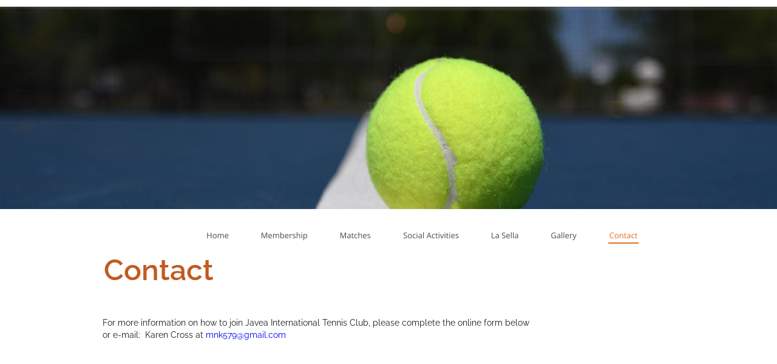

--- FILE ---
content_type: text/html
request_url: http://www.javeatennis.net/contact.htm
body_size: 4471
content:
<!DOCTYPE html>
<html lang="en">
<head>
 <meta charset="utf-8"/>
 <!-- Global site tag (gtag.js) - Google Analytics -->
<script async src="https://www.googletagmanager.com/gtag/js?id=UA-124490511-1"></script>
<script>
  window.dataLayer = window.dataLayer || [];
  function gtag(){dataLayer.push(arguments);}
  gtag('js', new Date());

  gtag('config', 'UA-124490511-1');
</script>

 <meta http-equiv="X-UA-Compatible" content="IE=EDGE"/>
 <meta name="Generator" content="Xara HTML filter v.10.0.6.29"/>
 <meta name="XAR Files" content="index_htm_files/xr_files.txt"/>
 <title>Contact</title>
 <meta name="viewport" content="width=device-width, initial-scale=1" />
 <meta name="keywords" content="tennis,tennis club, play tennis,javea,denia,pedreguer,la xara,pego,benissa,benitachell,teulada,ondara,jesus pobre,Jalon, Lliber,gata de gorgos,gata,alcalali,parcent,orba,monte pego,el vergel,sarga,rafol,beniarbeig,benidoleig,tormos,murla,la sella,moraira,xabia"/>
 <meta name="description" content="Home page for La Sella Tennis"/>
 <link rel="preload" href="index_htm_files/xr_fonts.css?13864" as="style" onload="this.onload = null; this.rel = 'stylesheet'" />
 <script>document.documentElement.className="xr_bgh12";</script>
 <link rel="preload" href="index_htm_files/highslide.css" as="style" onload="this.onload = null; this.rel = 'stylesheet'" />
 <!--[if lt IE 7]><link rel="stylesheet" href="index_htm_files/highslide-ie6.css" /><![endif]-->
 <script async src="index_htm_files/highslide.js"></script>
 <link rel="stylesheet" href="index_htm_files/xr_main.css?13864"/>
 <link rel="preload" href="index_htm_files/custom_styles.css?13864" as="style" onload="this.onload = null; this.rel = 'stylesheet'" />
 <link rel="preload" href="index_htm_files/xr_text.css?13864" as="style" onload="this.onload = null; this.rel = 'stylesheet'" />
 <link rel="canonical" href="https://www.javeatennis.net/contact.htm" />
 <script src="index_htm_files/roe.js?13864"></script>
 <script src="index_htm_files/prs4.js"></script>
 <link rel="stylesheet" href="index_htm_files/xr_all.css?13864" id="xr_mvcss"/>
 <!--[if lt IE 9]><link rel="stylesheet" href="index_htm_files/xr_ie.css?13864"/><![endif]-->
 <script> var xr_multivar=1;xr_ios_ini2();</script>
 <style>
  @media screen and (min-width: 720px) {#xr_xr {top:0px;}}
  @media screen and (max-width: 719px) {#xr_xr {top:0px;}}
 </style>
 <link rel="preload" href="index_htm_files/ani.css" as="style" onload="this.onload = null; this.rel = 'stylesheet'" />
</head>
<body class="xr_bgb12">
<div class="xr_ap" id="xr_xrii"  style="width: 100%; height: 100%; min-width: 960px; min-height: 1693px; top:0%; left:0%; overflow:hidden;">
<div class="xr_ap" id="xr_bph" style="width: 100%; height: 100%; left: 0px; top: 0px; overflow: hidden;">
<div class="xr_ar xr_mvp_14 xr_mvpo " style="width: 100%; height: 100%;">
<div class="xr_pbd">
</div>
</div>
</div>
<div class="xr_strb  xr_mvp_13 " style="top: 0px; left: 0px; width: 100%; min-width: 960px; position: absolute;">
 <span class="xr_ar" style=" left: 0px; width: 100%; height: 333px; top: 11px; position: absolute; background:url('index_htm_files/14242@2x.jpg') center center no-repeat; background-size: cover;"></span>
</div>
<div class="xr_strb  xr_mvp_13 " style="top: 0px; left: 0px; width: 100%; min-width: 960px; position: absolute;">
 <span class="xr_ar" style=" left: 0px; width: 100%; height: 232px; top: 1358px; position: absolute; background-color: #CCCCCC;"></span>
</div>
<div class="xr_strb  xr_mvp_13 " style="top: 0px; left: 0px; width: 100%; min-width: 960px; position: absolute;">
 <span class="xr_ar" style=" left: 0px; width: 100%; height: 41px; top: 1590px; position: absolute; background-color: #74787C;"></span>
</div>
<div class="xr_strb  xr_mvp_14  xr_mvpo " style="top: 0px; left: 0px; width: 100%; min-width: 480px; position: absolute;">
 <span class="xr_ar" style=" left: 0px; width: 100%; height: 116px; top: 1362px; position: absolute; background-color: #CCCCCC;"></span>
</div>
<div class="xr_strb  xr_mvp_14  xr_mvpo " style="top: 0px; left: 0px; width: 100%; min-width: 480px; position: absolute;">
 <span class="xr_ar" style=" left: 0px; width: 100%; height: 21px; top: 1478px; position: absolute; background-color: #74787C;"></span>
</div>
<div class="xr_strb  xr_mvp_14  xr_mvpo " style="top: 0px; left: 0px; width: 100%; min-width: 480px; position: absolute;">
 <span class="xr_ar" style=" left: 0px; width: 100%; height: 167px; top: 0px; position: absolute; background:url('index_htm_files/14266@2x.jpg') center center no-repeat; background-size: cover;"></span>
</div>
<!--[if gte IE 9]><!-->
<div id="xr_xr" class="xr_noc" style="position:relative; text-align:left; margin:0 auto;" onmousedown="xr_mm(event);">
<!--<![endif]-->
<!--[if lt IE 9]>
<div class="xr_ap" id="xr_xr" style="width: 960px; height: 1693px; left:50%; margin-left: -480px; text-align: left; top:0px;">
<![endif]-->
 <script>var xr_xr=document.getElementById("xr_xr");xr_rxc();</script>
<div id="xr_td" class="xr_td">
<div id="xr_mvp_13" class="xr_mvp_13 xr_bgn_12_0_0" style="position:absolute; width:960px; height:1693px;">
<div class="xr_ap xr_xri_" style="width: 960px; height: 1693px;">
 <div class="xr_txt xr_s19 xr_bold" style="position: absolute; left:11px; top:461px; width:177px; height:10px;">
  <span class="xr_tl xr_s19 xr_bold" style="left: 0px; top: -45.12px;">Contact</span>
 </div>
<div class="xr_xpos" style="position:absolute; left: 76px; top: 1296px; width:715px; height:25px;">
<div id="xr_nb97" class="xr_ar">
 <div class="xr_ar xr_nb0">
 <a href="index.htm" target="_self" onclick="return(xr_nn());" ontouchstart="xr_mtch();">
  <img class="xr_rn_ xr_rnsp_ xr_ap" src="index_htm_files/11314.png" alt="Home" title="" onmousemove="xr_mo(this,177,event)" style="left:0px;top:0px;width:41px;height:25px;"/>
  <img class="xr_rn_ xr_rnsp_ xr_ap xr_ro xr_ro0 xr_tt3" src="index_htm_files/11322.png" alt="Home" title="" onmousemove="xr_mo(this,177)" style="left:0px;top:0px;width:41px;height:25px;"/>
 </a>
 </div>
 <div class="xr_ar xr_nb0">
 <a href="membership.htm" target="_self" onclick="return(xr_nn());" ontouchstart="xr_mtch();">
  <img class="xr_rn_ xr_rnsp_ xr_ap" src="index_htm_files/11315.png" alt="Membership" title="" onmousemove="xr_mo(this,177,event)" style="left:90px;top:0px;width:81px;height:25px;"/>
  <img class="xr_rn_ xr_rnsp_ xr_ap xr_ro xr_ro0 xr_tt3" src="index_htm_files/11323.png" alt="Membership" title="" onmousemove="xr_mo(this,177)" style="left:90px;top:0px;width:81px;height:25px;"/>
 </a>
 </div>
 <div class="xr_ar xr_nb0">
 <a href="matches.htm" target="_self" onclick="return(xr_nn());" ontouchstart="xr_mtch();">
  <img class="xr_rn_ xr_rnsp_ xr_ap" src="index_htm_files/11316.png" alt="Matches" title="" onmousemove="xr_mo(this,177,event)" style="left:220px;top:0px;width:55px;height:25px;"/>
  <img class="xr_rn_ xr_rnsp_ xr_ap xr_ro xr_ro0 xr_tt3" src="index_htm_files/11324.png" alt="Matches" title="" onmousemove="xr_mo(this,177)" style="left:220px;top:0px;width:55px;height:25px;"/>
 </a>
 </div>
 <div class="xr_ar xr_nb0">
 <a href="social%20activities.htm" target="_self" onclick="return(xr_nn());" ontouchstart="xr_mtch();">
  <img class="xr_rn_ xr_rnsp_ xr_ap" src="index_htm_files/11317.png" alt="Social Activities" title="" onmousemove="xr_mo(this,177,event)" style="left:324px;top:0px;width:96px;height:25px;"/>
  <img class="xr_rn_ xr_rnsp_ xr_ap xr_ro xr_ro0 xr_tt3" src="index_htm_files/11325.png" alt="Social Activities" title="" onmousemove="xr_mo(this,177)" style="left:324px;top:0px;width:96px;height:25px;"/>
 </a>
 </div>
 <div class="xr_ar xr_nb0">
 <a href="la%20sella.htm" target="_self" onclick="return(xr_nn());" ontouchstart="xr_mtch();">
  <img class="xr_rn_ xr_rnsp_ xr_ap" src="index_htm_files/11318.png" alt="La Sella" title="" onmousemove="xr_mo(this,177,event)" style="left:469px;top:0px;width:49px;height:25px;"/>
  <img class="xr_rn_ xr_rnsp_ xr_ap xr_ro xr_ro0 xr_tt3" src="index_htm_files/11326.png" alt="La Sella" title="" onmousemove="xr_mo(this,177)" style="left:469px;top:0px;width:49px;height:25px;"/>
 </a>
 </div>
 <div class="xr_ar xr_nb0">
 <a href="gallery.htm" target="_self" onclick="return(xr_nn());" ontouchstart="xr_mtch();">
  <img class="xr_rn_ xr_rnsp_ xr_ap" src="index_htm_files/11319.png" alt="Gallery" title="" onmousemove="xr_mo(this,177,event)" style="left:567px;top:0px;width:47px;height:25px;"/>
  <img class="xr_rn_ xr_rnsp_ xr_ap xr_ro xr_ro0 xr_tt3" src="index_htm_files/11327.png" alt="Gallery" title="" onmousemove="xr_mo(this,177)" style="left:567px;top:0px;width:47px;height:25px;"/>
 </a>
 </div>
 <div class="xr_ar xr_nb0">
 <a href="javascript:;" onclick="return(xr_nn());" ontouchstart="xr_mtch();">
  <img class="xr_rn_ xr_rnsp_ xr_ap" src="index_htm_files/11320.png" alt="Contact" title="" onmousemove="xr_mo(this,177,event)" style="left:663px;top:0px;width:52px;height:25px;"/>
  <img class="xr_rn_ xr_rnsp_ xr_ap xr_rs" src="index_htm_files/11328.png" alt="Contact" title="" onmousemove="xr_mo(this,177)" style="left:663px;top:0px;width:52px;height:25px;"/>
 </a>
 </div>
</div>
</div>
<div class="xr_xpos" style="position:absolute; left: 179px; top: 376px; width:714px; height:25px;">
<div id="xr_nb99" class="xr_ar">
 <div class="xr_ar xr_nb0">
 <a href="index.htm" target="_self" onclick="return(xr_nn());" ontouchstart="xr_mtch();">
  <img class="xr_rn_ xr_rnsp_ xr_ap" src="index_htm_files/10592.png" alt="Home" title="" onmousemove="xr_mo(this,177,event)" style="left:0px;top:0px;width:40px;height:25px;"/>
  <img class="xr_rn_ xr_rnsp_ xr_ap xr_ro xr_ro0 xr_tt3" src="index_htm_files/10607.png" alt="Home" title="" onmousemove="xr_mo(this,177)" style="left:0px;top:0px;width:40px;height:25px;"/>
 </a>
 </div>
 <div class="xr_ar xr_nb0">
 <a href="membership.htm" target="_self" onclick="return(xr_nn());" ontouchstart="xr_mtch();">
  <img class="xr_rn_ xr_rnsp_ xr_ap" src="index_htm_files/10593.png" alt="Membership" title="" onmousemove="xr_mo(this,177,event)" style="left:89px;top:0px;width:81px;height:25px;"/>
  <img class="xr_rn_ xr_rnsp_ xr_ap xr_ro xr_ro0 xr_tt3" src="index_htm_files/10608.png" alt="Membership" title="" onmousemove="xr_mo(this,177)" style="left:89px;top:0px;width:81px;height:25px;"/>
 </a>
 </div>
 <div class="xr_ar xr_nb0">
 <a href="matches.htm" target="_self" onclick="return(xr_nn());" ontouchstart="xr_mtch();">
  <img class="xr_rn_ xr_rnsp_ xr_ap" src="index_htm_files/10594.png" alt="Matches" title="" onmousemove="xr_mo(this,177,event)" style="left:219px;top:0px;width:55px;height:25px;"/>
  <img class="xr_rn_ xr_rnsp_ xr_ap xr_ro xr_ro0 xr_tt3" src="index_htm_files/10609.png" alt="Matches" title="" onmousemove="xr_mo(this,177)" style="left:219px;top:0px;width:55px;height:25px;"/>
 </a>
 </div>
 <div class="xr_ar xr_nb0">
 <a href="social%20activities.htm" target="_self" onclick="return(xr_nn());" ontouchstart="xr_mtch();">
  <img class="xr_rn_ xr_rnsp_ xr_ap" src="index_htm_files/10595.png" alt="Social Activities" title="" onmousemove="xr_mo(this,177,event)" style="left:323px;top:0px;width:96px;height:25px;"/>
  <img class="xr_rn_ xr_rnsp_ xr_ap xr_ro xr_ro0 xr_tt3" src="index_htm_files/10610.png" alt="Social Activities" title="" onmousemove="xr_mo(this,177)" style="left:323px;top:0px;width:96px;height:25px;"/>
 </a>
 </div>
 <div class="xr_ar xr_nb0">
 <a href="la%20sella.htm" target="_self" onclick="return(xr_nn());" ontouchstart="xr_mtch();">
  <img class="xr_rn_ xr_rnsp_ xr_ap" src="index_htm_files/10596.png" alt="La Sella" title="" onmousemove="xr_mo(this,177,event)" style="left:468px;top:0px;width:49px;height:25px;"/>
  <img class="xr_rn_ xr_rnsp_ xr_ap xr_ro xr_ro0 xr_tt3" src="index_htm_files/10611.png" alt="La Sella" title="" onmousemove="xr_mo(this,177)" style="left:468px;top:0px;width:49px;height:25px;"/>
 </a>
 </div>
 <div class="xr_ar xr_nb0">
 <a href="gallery.htm" target="_self" onclick="return(xr_nn());" ontouchstart="xr_mtch();">
  <img class="xr_rn_ xr_rnsp_ xr_ap" src="index_htm_files/10597.png" alt="Gallery" title="" onmousemove="xr_mo(this,177,event)" style="left:566px;top:0px;width:48px;height:25px;"/>
  <img class="xr_rn_ xr_rnsp_ xr_ap xr_ro xr_ro0 xr_tt3" src="index_htm_files/10612.png" alt="Gallery" title="" onmousemove="xr_mo(this,177)" style="left:566px;top:0px;width:48px;height:25px;"/>
 </a>
 </div>
 <div class="xr_ar xr_nb0">
 <a href="javascript:;" onclick="return(xr_nn());" ontouchstart="xr_mtch();">
  <img class="xr_rn_ xr_rnsp_ xr_ap" src="index_htm_files/10598.png" alt="Contact" title="" onmousemove="xr_mo(this,177,event)" style="left:663px;top:0px;width:51px;height:25px;"/>
  <img class="xr_rn_ xr_rnsp_ xr_ap xr_rs" src="index_htm_files/10613.png" alt="Contact" title="" onmousemove="xr_mo(this,177)" style="left:663px;top:0px;width:51px;height:25px;"/>
 </a>
 </div>
</div>
</div>
<div class="xr_group">
</div>
 <div class="xr_txt Normal_text xr_s6" style="position: absolute; left:156px; top:1381px; width:167px; height:10px;">
  <span class="xr_tl Normal_text xr_s6" style="left: 0px; top: -11.27px;"><a href="https://www.lasellatennis.com/" target="_blank" rel="noopener" onclick="return(xr_nn());" ontouchstart="xr_mtch();" onmousemove="xr_mo(this,177)" ><span class="Normal_text xr_s6" style="">La Sella Tennis</span></a></span>
  <span class="xr_tl Normal_text xr_s6" style="left: 0px; top: 6.15px;"><a href="https://www.facebook.com/Javea-International-tennis-Club-324707954624464/" target="_blank" rel="noopener" onclick="return(xr_nn());" ontouchstart="xr_mtch();" onmousemove="xr_mo(this,177)" ><span class="Normal_text xr_s6" style="">Facebook</span></a></span>
  <span class="xr_tl Normal_text xr_s6" style="left: 0px; top: 23.57px;"><a href="https://tennisworld.me.uk/" target="_blank" rel="noopener" onclick="return(xr_nn());" ontouchstart="xr_mtch();" onmousemove="xr_mo(this,177)" ><span class="Normal_text xr_s6" style="">Tennis World</span></a></span>
  <span class="xr_tl Normal_text xr_s6" style="left: 0px; top: 40.98px;"><a href="http://www.wimbledon.com/en_GB/scores/schedule/index.html" target="_blank" rel="noopener" onclick="return(xr_nn());" ontouchstart="xr_mtch();" onmousemove="xr_mo(this,177)" ><span class="Normal_text xr_s6" style="">Wimbledon</span></a></span>
  <span class="xr_tl Normal_text xr_s6" style="left: 0px; top: 58.4px;"><a href="http://www.tennis.com/" target="_blank" rel="noopener" onclick="return(xr_nn());" ontouchstart="xr_mtch();" onmousemove="xr_mo(this,177)" ><span class="Normal_text xr_s6" style="">Tennis.com</span></a></span>
  <span class="xr_tl Normal_text xr_s6" style="left: 0px; top: 75.82px;"><a href="https://www.atpworldtour.com/en/news" target="_blank" rel="noopener" onclick="return(xr_nn());" ontouchstart="xr_mtch();" onmousemove="xr_mo(this,177)" ><span class="Normal_text xr_s6" style="">ATP World Tour</span></a></span>
  <span class="xr_tl Normal_text xr_s6" style="left: 0px; top: 93.24px;"><a href="http://www.skysports.com/tennis/news" target="_blank" rel="noopener" onclick="return(xr_nn());" ontouchstart="xr_mtch();" onmousemove="xr_mo(this,177)" ><span class="Normal_text xr_s6" style="">Sky Sports Tennis</span></a></span>
  <span class="xr_tl Normal_text xr_s6" style="left: 0px; top: 110.65px;"><a href="http://www.espn.com/tennis/" target="_blank" rel="noopener" onclick="return(xr_nn());" ontouchstart="xr_mtch();" onmousemove="xr_mo(this,177)" ><span class="Normal_text xr_s6" style="">ESPN Tennis</span></a></span>
 </div>
<div class="xr_group">
</div>
 <div class="xr_txt xr_s7" style="position: absolute; left:15px; top:1609px; width:938px; height:10px;">
  <span class="xr_tl xr_s7" style="left: 0px; top: -10.69px;">copywrite Javea International Tennis Club <span class="xr_s8" style="">&#61945;</span> 2018 all rights reserved                          <a href="terms%20&amp;amp;%20conditions.htm" onclick="return(xr_nn());" ontouchstart="xr_mtch();" onmousemove="xr_mo(this,177)" ><span class="xr_s7" style="">Terms &amp; Conditions  </span></a>                              <a href="privacy%20policy.htm" onclick="return(xr_nn());" ontouchstart="xr_mtch();" onmousemove="xr_mo(this,177)" ><span class="xr_s7" style="">Privacy Policy  </span></a>                                       <a href="http://www.wizard-webdesign.eu" target="_blank" rel="noopener" onclick="return(xr_nn());" ontouchstart="xr_mtch();" onmousemove="xr_mo(this,177)" ><span class="xr_s7" style="">www.wizard-webdesign.eu</span></a></span>
 </div>
 <div class="xr_txt Normal_text xr_s6" style="position: absolute; left:377px; top:1382px; width:196px; height:10px;">
  <span class="xr_tl Normal_text xr_s6" style="left: 0px; top: -11.27px;"><a href="https://www.youtube.com/channel/UCDitdIjOjS9Myza9I21IqzQ" target="_blank" rel="noopener" onclick="return(xr_nn());" ontouchstart="xr_mtch();" onmousemove="xr_mo(this,177)" ><span class="Normal_text xr_s6" style="">Tennis Channel You Tube</span></a></span>
  <span class="xr_tl Normal_text xr_s6" style="left: 0px; top: 6.15px;"><a href="https://www.youtube.com/channel/UCNOhED7RHmzzoxS3YnAUwPQ" target="_blank" rel="noopener" onclick="return(xr_nn());" ontouchstart="xr_mtch();" onmousemove="xr_mo(this,177)" ><span class="Normal_text xr_s6" style="">Tennis Training You Tube</span></a></span>
  <span class="xr_tl Normal_text xr_s6" style="left: 0px; top: 23.57px;"><a href="https://www.lta.org.uk/play-compete/getting-started/" target="_blank" rel="noopener" onclick="return(xr_nn());" ontouchstart="xr_mtch();" onmousemove="xr_mo(this,177)" ><span class="Normal_text xr_s6" style="">Lawn Tennis Association</span></a></span>
 </div>
<div class="xr_noreset " style="position: absolute; left:8px;top:523px;width:935px;height:885px; overflow: hidden;">
<script type="text/javascript" src="https://form.jotform.com/jsform/240805848187365"></script>
</div>
 <div class="xr_txt Normal_text xr_s30" style="position: absolute; left:9px; top:536px; width:911px; height:10px;">
  <span class="xr_tl Normal_text xr_s30" style="left: 0px; top: -13.16px;">For more information on how to join Javea International Tennis Club, please complete the online form below </span>
  <span class="xr_tl Normal_text xr_s30" style="left: 0px; top: 7.38px;">or e-mail:  Karen Cross at <a href="&#109;&#97;&#105;&#108;&#116;&#111;&#58;&#109;&#110;&#107;&#53;&#55;&#57;&#64;&#103;&#109;&#97;&#105;&#108;&#46;&#99;&#111;&#109;" target="_self" onclick="return(xr_nn());" ontouchstart="xr_mtch();" onmousemove="xr_mo(this,177)" >mnk579&#64;gmail.com</a> </span>
 </div>
 <div id="xr_xd177"></div>
</div>
</div>
<div id="xr_mvp_14" class="xr_mvp_14 xr_bgn_13_0_0 xr_mvpo" style="position:absolute; width:480px; height:1522px;">
<div class="xr_ap xr_xri_" style="width: 480px; height: 1522px;">
 <div class="xr_txt xr_s23 xr_bold" style="position: absolute; left:-1px; top:211px; width:97px; height:10px;">
  <span class="xr_tl xr_s23 xr_bold" style="left: 0px; top: -24.59px;">Contact</span>
 </div>
 <div class="xr_txt Normal_text xr_s30" style="position: absolute; left:0px; top:245px; width:465px; height:10px;">
  <span class="xr_tl Normal_text xr_s30" style="left: 0px; top: -13.16px;">For more information on how to join Javea International Tennis Club, </span>
  <span class="xr_tl Normal_text xr_s30" style="left: 0px; top: 7.38px;">please complete the online form below </span>
  <span class="xr_tl Normal_text xr_s30" style="left: 0px; top: 27.92px;">or e-mail:  Karen Cross at <a href="&#109;&#97;&#105;&#108;&#116;&#111;&#58;&#109;&#110;&#107;&#53;&#55;&#57;&#64;&#103;&#109;&#97;&#105;&#108;&#46;&#99;&#111;&#109;" target="_blank" rel="noopener" onclick="return(xr_nn());" ontouchstart="xr_mtch();" onmousemove="xr_mo(this,183)" >mnk579&#64;gmail.com </a></span>
 </div>
 <img class="xr_rn_ xr_ap" src="index_htm_files/8171.jpg" alt="" title="" style="left:169px;top:889px;width:304px;height:385px;"/>
<div class="xr_xpos" style="position:absolute; left: 8px; top: 1333px; width:460px; height:14px;">
<div id="xr_nb105" class="xr_ar">
 <div class="xr_ar xr_nb0">
 <a href="index.htm" target="_self" onclick="return(xr_nn());" ontouchstart="xr_mtch();">
  <img class="xr_rn_ xr_rnsp_ xr_ap" src="index_htm_files/11338.png" alt="Home" title="" onmousemove="xr_mo(this,183,event)" style="left:0px;top:0px;width:30px;height:14px;"/>
  <img class="xr_rn_ xr_rnsp_ xr_ap xr_ro xr_ro0 xr_tt3" src="index_htm_files/11355.png" alt="Home" title="" onmousemove="xr_mo(this,183)" style="left:0px;top:0px;width:30px;height:14px;"/>
 </a>
 </div>
 <div class="xr_ar xr_nb0">
 <a href="membership.htm" target="_self" onclick="return(xr_nn());" ontouchstart="xr_mtch();">
  <img class="xr_rn_ xr_rnsp_ xr_ap" src="index_htm_files/11339.png" alt="Membership" title="" onmousemove="xr_mo(this,183,event)" style="left:54px;top:0px;width:61px;height:14px;"/>
  <img class="xr_rn_ xr_rnsp_ xr_ap xr_ro xr_ro0 xr_tt3" src="index_htm_files/11356.png" alt="Membership" title="" onmousemove="xr_mo(this,183)" style="left:54px;top:0px;width:61px;height:14px;"/>
 </a>
 </div>
 <div class="xr_ar xr_nb0">
 <a href="matches.htm" target="_self" onclick="return(xr_nn());" ontouchstart="xr_mtch();">
  <img class="xr_rn_ xr_rnsp_ xr_ap" src="index_htm_files/11340.png" alt="Matches" title="" onmousemove="xr_mo(this,183,event)" style="left:139px;top:0px;width:42px;height:14px;"/>
  <img class="xr_rn_ xr_rnsp_ xr_ap xr_ro xr_ro0 xr_tt3" src="index_htm_files/11357.png" alt="Matches" title="" onmousemove="xr_mo(this,183)" style="left:139px;top:0px;width:42px;height:14px;"/>
 </a>
 </div>
 <div class="xr_ar xr_nb0">
 <a href="social%20activities.htm" target="_self" onclick="return(xr_nn());" ontouchstart="xr_mtch();">
  <img class="xr_rn_ xr_rnsp_ xr_ap" src="index_htm_files/11341.png" alt="Social Activities" title="" onmousemove="xr_mo(this,183,event)" style="left:205px;top:0px;width:73px;height:14px;"/>
  <img class="xr_rn_ xr_rnsp_ xr_ap xr_ro xr_ro0 xr_tt3" src="index_htm_files/11358.png" alt="Social Activities" title="" onmousemove="xr_mo(this,183)" style="left:205px;top:0px;width:73px;height:14px;"/>
 </a>
 </div>
 <div class="xr_ar xr_nb0">
 <a href="la%20sella.htm" target="_self" onclick="return(xr_nn());" ontouchstart="xr_mtch();">
  <img class="xr_rn_ xr_rnsp_ xr_ap" src="index_htm_files/11342.png" alt="La Sella" title="" onmousemove="xr_mo(this,183,event)" style="left:302px;top:0px;width:36px;height:14px;"/>
  <img class="xr_rn_ xr_rnsp_ xr_ap xr_ro xr_ro0 xr_tt3" src="index_htm_files/11359.png" alt="La Sella" title="" onmousemove="xr_mo(this,183)" style="left:302px;top:0px;width:36px;height:14px;"/>
 </a>
 </div>
 <div class="xr_ar xr_nb0">
 <a href="gallery.htm" target="_self" onclick="return(xr_nn());" ontouchstart="xr_mtch();">
  <img class="xr_rn_ xr_rnsp_ xr_ap" src="index_htm_files/11343.png" alt="Gallery" title="" onmousemove="xr_mo(this,183,event)" style="left:362px;top:0px;width:35px;height:14px;"/>
  <img class="xr_rn_ xr_rnsp_ xr_ap xr_ro xr_ro0 xr_tt3" src="index_htm_files/11360.png" alt="Gallery" title="" onmousemove="xr_mo(this,183)" style="left:362px;top:0px;width:35px;height:14px;"/>
 </a>
 </div>
 <div class="xr_ar xr_nb0">
 <a href="javascript:;" onclick="return(xr_nn());" ontouchstart="xr_mtch();">
  <img class="xr_rn_ xr_rnsp_ xr_ap" src="index_htm_files/11344.png" alt="Contact" title="" onmousemove="xr_mo(this,183,event)" style="left:421px;top:0px;width:39px;height:14px;"/>
  <img class="xr_rn_ xr_rnsp_ xr_ap xr_rs" src="index_htm_files/11361.png" alt="Contact" title="" onmousemove="xr_mo(this,183)" style="left:421px;top:0px;width:39px;height:14px;"/>
 </a>
 </div>
</div>
</div>
<div class="xr_group">
</div>
 <div class="xr_txt Normal_text xr_s13" style="position: absolute; left:63px; top:1378px; width:83px; height:10px;">
  <span class="xr_tl Normal_text xr_s14" style="left: 0px; top: -9.39px;"><a href="https://www.lasellatennis.com/" target="_blank" rel="noopener" onclick="return(xr_nn());" ontouchstart="xr_mtch();" onmousemove="xr_mo(this,183)" ><span class="Normal_text xr_s14" style="">La Sella Tennis</span></a></span>
  <span class="xr_tl Normal_text xr_s14" style="left: 0px; top: 5.12px;"><a href="https://tennisworld.me.uk/" target="_blank" rel="noopener" onclick="return(xr_nn());" ontouchstart="xr_mtch();" onmousemove="xr_mo(this,183)" ><span class="Normal_text xr_s14" style="">Tennis World</span></a></span>
  <span class="xr_tl Normal_text xr_s14" style="left: 0px; top: 19.63px;"><a href="http://www.wimbledon.com/en_GB/scores/schedule/index.html" target="_blank" rel="noopener" onclick="return(xr_nn());" ontouchstart="xr_mtch();" onmousemove="xr_mo(this,183)" ><span class="Normal_text xr_s14" style="">Wimbledon</span></a></span>
  <span class="xr_tl Normal_text xr_s14" style="left: 0px; top: 34.15px;"><a href="http://www.tennis.com/" target="_blank" rel="noopener" onclick="return(xr_nn());" ontouchstart="xr_mtch();" onmousemove="xr_mo(this,183)" ><span class="Normal_text xr_s14" style="">Tennis.com</span></a></span>
 </div>
<div class="xr_group">
</div>
 <div class="xr_txt xr_s15" style="position: absolute; left:8px; top:1487px; width:468px; height:10px;">
  <span class="xr_tl xr_s15" style="left: 0px; top: -5.33px;">copywrite Javea International Tennis Club <span class="xr_s16" style="">&#61945;</span> 2018 all rights reserved                          <a href="terms%20&amp;amp;%20conditions.htm" onclick="return(xr_nn());" ontouchstart="xr_mtch();" onmousemove="xr_mo(this,183)" ><span class="xr_s15" style="">Terms &amp; Conditions  </span></a>                              <a href="privacy%20policy.htm" onclick="return(xr_nn());" ontouchstart="xr_mtch();" onmousemove="xr_mo(this,183)" ><span class="xr_s15" style="">Privacy Policy  </span></a>                                       <a href="http://www.wizard-webdesign.eu" target="_blank" rel="noopener" onclick="return(xr_nn());" ontouchstart="xr_mtch();" onmousemove="xr_mo(this,183)" ><span class="xr_s15" style="">www.wizard-webdesign.eu</span></a></span>
 </div>
 <div class="xr_txt Normal_text xr_s14" style="position: absolute; left:146px; top:1378px; width:98px; height:10px;">
  <span class="xr_tl Normal_text xr_s14" style="left: 0px; top: -9.39px;"><a href="https://www.lta.org.uk/play-compete/getting-started/" target="_blank" rel="noopener" onclick="return(xr_nn());" ontouchstart="xr_mtch();" onmousemove="xr_mo(this,183)" ><span class="Normal_text xr_s14" style="">Lawn Tennis </span></a></span>
  <span class="xr_tl Normal_text xr_s14" style="left: 0px; top: 5.12px;"><a href="https://www.lta.org.uk/play-compete/getting-started/" target="_blank" rel="noopener" onclick="return(xr_nn());" ontouchstart="xr_mtch();" onmousemove="xr_mo(this,183)" ><span class="Normal_text xr_s14" style="">Association</span></a></span>
  <span class="xr_tl Normal_text xr_s14" style="left: 0px; top: 19.63px;"><a href="http://www.skysports.com/tennis/news" target="_blank" rel="noopener" onclick="return(xr_nn());" ontouchstart="xr_mtch();" onmousemove="xr_mo(this,183)" ><span class="Normal_text xr_s14" style="">Sky Sports Tennis</span></a></span>
  <span class="xr_tl Normal_text xr_s14" style="left: 0px; top: 34.15px;"><a href="http://www.espn.com/tennis/" target="_blank" rel="noopener" onclick="return(xr_nn());" ontouchstart="xr_mtch();" onmousemove="xr_mo(this,183)" ><span class="Normal_text xr_s14" style="">ESPN Tennis</span></a></span>
 </div>
 <div class="xr_txt Normal_text xr_s14" style="position: absolute; left:236px; top:1378px; width:118px; height:10px;">
  <span class="xr_tl Normal_text xr_s14" style="left: 0px; top: -9.39px;"><a href="https://www.facebook.com/Javea-International-tennis-Club-324707954624464/" target="_blank" rel="noopener" onclick="return(xr_nn());" ontouchstart="xr_mtch();" onmousemove="xr_mo(this,183)" ><span class="Normal_text xr_s14" style="">Facebook</span></a></span>
  <span class="xr_tl Normal_text xr_s14" style="left: 0px; top: 5.12px;"><a href="https://www.youtube.com/channel/UCDitdIjOjS9Myza9I21IqzQ" target="_blank" rel="noopener" onclick="return(xr_nn());" ontouchstart="xr_mtch();" onmousemove="xr_mo(this,183)" ><span class="Normal_text xr_s14" style="">Tennis Channel You Tube</span></a></span>
  <span class="xr_tl Normal_text xr_s14" style="left: 0px; top: 19.63px;"><a href="https://www.youtube.com/channel/UCNOhED7RHmzzoxS3YnAUwPQ" target="_blank" rel="noopener" onclick="return(xr_nn());" ontouchstart="xr_mtch();" onmousemove="xr_mo(this,183)" ><span class="Normal_text xr_s14" style="">Tennis Training You Tube</span></a></span>
  <span class="xr_tl Normal_text xr_s14" style="left: 0px; top: 34.15px;"><a href="https://www.atpworldtour.com/en/news" target="_blank" rel="noopener" onclick="return(xr_nn());" ontouchstart="xr_mtch();" onmousemove="xr_mo(this,183)" ><span class="Normal_text xr_s14" style="">ATP World Tour</span></a></span>
 </div>
<div class="xr_noreset " style="position: absolute; left:4px;top:299px;width:464px;height:852px; overflow: hidden;">
<script type="text/javascript" src="https://form.jotform.com/jsform/240805848187365"></script>
</div>
<div class="xr_xpos" style="position:absolute; left: 2px; top: 889px; width:116px; height:300px;">
<div id="xr_nb107" class="xr_ar">
 <div class="xr_ar xr_nb0">
 <a href="index.htm" onclick="return(xr_nn());" ontouchstart="xr_mtch();">
  <img class="xr_rn_ xr_rnsp_ xr_ap" src="index_htm_files/11422.png" alt="Home" title="" onmousemove="xr_mo(this,183,event)" style="left:0px;top:0px;width:116px;height:42px;"/>
  <img class="xr_rn_ xr_rnsp_ xr_ap xr_ro xr_ro0 xr_tt3" src="index_htm_files/11429.png" alt="Home" title="" onmousemove="xr_mo(this,183)" style="left:0px;top:0px;width:116px;height:42px;"/>
 </a>
 </div>
 <div class="xr_ar xr_nb0">
 <a href="membership.htm" target="_self" onclick="return(xr_nn());" ontouchstart="xr_mtch();">
  <img class="xr_rn_ xr_rnsp_ xr_ap" src="index_htm_files/11423.png" alt="Membership" title="" onmousemove="xr_mo(this,183,event)" style="left:0px;top:43px;width:116px;height:42px;"/>
  <img class="xr_rn_ xr_rnsp_ xr_ap xr_ro xr_ro0 xr_tt3" src="index_htm_files/11430.png" alt="Membership" title="" onmousemove="xr_mo(this,183)" style="left:0px;top:43px;width:116px;height:42px;"/>
 </a>
 </div>
 <div class="xr_ar xr_nb0">
 <a href="matches.htm" target="_self" onclick="return(xr_nn());" ontouchstart="xr_mtch();">
  <img class="xr_rn_ xr_rnsp_ xr_ap" src="index_htm_files/11424.png" alt="Matches" title="" onmousemove="xr_mo(this,183,event)" style="left:0px;top:86px;width:116px;height:42px;"/>
  <img class="xr_rn_ xr_rnsp_ xr_ap xr_ro xr_ro0 xr_tt3" src="index_htm_files/11431.png" alt="Matches" title="" onmousemove="xr_mo(this,183)" style="left:0px;top:86px;width:116px;height:42px;"/>
 </a>
 </div>
 <div class="xr_ar xr_nb0">
 <a href="social%20activities.htm" target="_self" onclick="return(xr_nn());" ontouchstart="xr_mtch();">
  <img class="xr_rn_ xr_rnsp_ xr_ap" src="index_htm_files/11425.png" alt="Social Activities" title="" onmousemove="xr_mo(this,183,event)" style="left:0px;top:129px;width:116px;height:42px;"/>
  <img class="xr_rn_ xr_rnsp_ xr_ap xr_ro xr_ro0 xr_tt3" src="index_htm_files/11432.png" alt="Social Activities" title="" onmousemove="xr_mo(this,183)" style="left:0px;top:129px;width:116px;height:42px;"/>
 </a>
 </div>
 <div class="xr_ar xr_nb0">
 <a href="la%20sella.htm" target="_self" onclick="return(xr_nn());" ontouchstart="xr_mtch();">
  <img class="xr_rn_ xr_rnsp_ xr_ap" src="index_htm_files/11426.png" alt="La Sella" title="" onmousemove="xr_mo(this,183,event)" style="left:0px;top:172px;width:116px;height:42px;"/>
  <img class="xr_rn_ xr_rnsp_ xr_ap xr_ro xr_ro0 xr_tt3" src="index_htm_files/11433.png" alt="La Sella" title="" onmousemove="xr_mo(this,183)" style="left:0px;top:172px;width:116px;height:42px;"/>
 </a>
 </div>
 <div class="xr_ar xr_nb0">
 <a href="gallery.htm" target="_self" onclick="return(xr_nn());" ontouchstart="xr_mtch();">
  <img class="xr_rn_ xr_rnsp_ xr_ap" src="index_htm_files/11427.png" alt="Gallery" title="" onmousemove="xr_mo(this,183,event)" style="left:0px;top:215px;width:116px;height:42px;"/>
  <img class="xr_rn_ xr_rnsp_ xr_ap xr_ro xr_ro0 xr_tt3" src="index_htm_files/11434.png" alt="Gallery" title="" onmousemove="xr_mo(this,183)" style="left:0px;top:215px;width:116px;height:42px;"/>
 </a>
 </div>
 <div class="xr_ar xr_nb0">
 <a href="javascript:;" onclick="return(xr_nn());" ontouchstart="xr_mtch();">
  <img class="xr_rn_ xr_rnsp_ xr_ap" src="index_htm_files/11428.png" alt="Contact" title="" onmousemove="xr_mo(this,183,event)" style="left:0px;top:258px;width:116px;height:42px;"/>
  <img class="xr_rn_ xr_rnsp_ xr_ap xr_rs" src="index_htm_files/11435.png" alt="Contact" title="" onmousemove="xr_mo(this,183)" style="left:0px;top:258px;width:116px;height:42px;"/>
 </a>
 </div>
</div>
</div>
 <div id="xr_xd183"></div>
</div>
</div>
</div>
</div>
</div >
<!--[if lt IE 7]><script src="index_htm_files/png.js"></script><![endif]-->
<!--[if IE]><script>xr_aeh()</script><![endif]--><!--[if !IE]>--><script>xr_htm();repMobFonts();window.addEventListener('load', xr_aeh, false);</script><!--<![endif]-->
<script defer src="https://static.cloudflareinsights.com/beacon.min.js/vcd15cbe7772f49c399c6a5babf22c1241717689176015" integrity="sha512-ZpsOmlRQV6y907TI0dKBHq9Md29nnaEIPlkf84rnaERnq6zvWvPUqr2ft8M1aS28oN72PdrCzSjY4U6VaAw1EQ==" data-cf-beacon='{"version":"2024.11.0","token":"426569fa04c144298b77ba777c8674ce","r":1,"server_timing":{"name":{"cfCacheStatus":true,"cfEdge":true,"cfExtPri":true,"cfL4":true,"cfOrigin":true,"cfSpeedBrain":true},"location_startswith":null}}' crossorigin="anonymous"></script>
</body>
</html>

--- FILE ---
content_type: text/css
request_url: http://www.javeatennis.net/index_htm_files/xr_fonts.css?13864
body_size: 331
content:
@font-face {font-family: 'Raleway SemiBold';font-weight:600;font-style:normal;src: url("xara_font_1.woff?13864") format("woff"), local('Raleway SemiBold');}
@font-face {font-family: 'Raleway';font-weight:normal;font-style:normal;src: url("xara_font_2.woff?13864") format("woff"), local('Raleway');}
@font-face {font-family: 'Trebuchet MS';font-weight:normal;font-style:normal;src: url("xara_font_3.woff?13864") format("woff"), local('Trebuchet MS');}
@font-face {font-family: 'FontAwesome';font-weight:normal;font-style:normal;src: url("xara_font_4.woff?13864") format("woff"), local('FontAwesome');}
@font-face {font-family: 'Open Sans';font-weight:normal;font-style:normal;src: url("xara_font_5.woff?13864") format("woff"), local('Open Sans');}
@font-face {font-family: 'Open Sans Light';font-weight:300;font-style:normal;src: url("xara_font_6.woff?13864") format("woff"), local('Open Sans Light');}


--- FILE ---
content_type: text/css
request_url: http://www.javeatennis.net/index_htm_files/custom_styles.css?13864
body_size: 312
content:
.Normal_text {font-family:'Raleway';font-weight:normal;font-style:normal;font-size:14px;text-decoration:none;text-transform: none;color:#1B1B1B;-webkit-text-stroke: 0px black;letter-spacing:0em;}
.Normal_text_a {font-family:'Open Sans';font-weight:normal;font-style:normal;font-size:13px;text-decoration:none;text-transform: none;color:#202123;-webkit-text-stroke: 0px black;letter-spacing:0em;}
.Table_text {font-size:16px;color:#182129;}


--- FILE ---
content_type: text/css
request_url: http://www.javeatennis.net/index_htm_files/xr_text.css?13864
body_size: 908
content:
/* Text styles */
.xr_s0 {font-family:'Raleway SemiBold';font-weight:600;font-style:normal;font-size:27.76px;text-decoration:none;font-feature-settings:'kern','liga' 0,'clig' 0,'calt' 0,'titl' 0,'salt' 0,'swsh' 0,'cswh' 0;text-transform: none;color:#C15B1F;background-color:Transparent;-webkit-text-stroke: 0px black;letter-spacing:0em;}
.xr_s1 {font-family:'Trebuchet MS';font-weight:normal;font-style:normal;font-size:21.33px;text-decoration:none;font-feature-settings:'kern','liga' 0,'clig' 0,'calt' 0,'titl' 0,'salt' 0,'swsh' 0,'cswh' 0;text-transform: none;background-color:Transparent;-webkit-text-stroke: 0px black;letter-spacing:0em;}
.xr_s2 {font-family:'Trebuchet MS';font-weight:normal;font-style:normal;font-size:13px;text-decoration:none;font-feature-settings:'kern','liga' 0,'clig' 0,'calt' 0,'titl' 0,'salt' 0,'swsh' 0,'cswh' 0;text-transform: none;color:#666666;background-color:Transparent;-webkit-text-stroke: 0px black;letter-spacing:0em;}
.xr_s3 {font-family:'Trebuchet MS';font-weight:normal;font-style:normal;font-size:11px;text-decoration:none;font-feature-settings:'kern','liga' 0,'clig' 0,'calt' 0,'titl' 0,'salt' 0,'swsh' 0,'cswh' 0;text-transform: none;color:#666666;background-color:Transparent;-webkit-text-stroke: 0px black;letter-spacing:0em;}
.xr_s4 {font-family:'Trebuchet MS';font-weight:normal;font-style:normal;font-size:9.66px;text-decoration:none;font-feature-settings:'kern','liga' 0,'clig' 0,'calt' 0,'titl' 0,'salt' 0,'swsh' 0,'cswh' 0;text-transform: none;color:#666666;background-color:Transparent;-webkit-text-stroke: 0px black;letter-spacing:0em;}
.xr_s5 {font-family:'FontAwesome';font-weight:normal;font-style:normal;font-size:9.66px;text-decoration:none;font-feature-settings:'kern','liga' 0,'clig' 0,'calt' 0,'titl' 0,'salt' 0,'swsh' 0,'cswh' 0;text-transform: none;color:#666666;background-color:Transparent;-webkit-text-stroke: 0px black;letter-spacing:0em;}
.xr_s6 {font-family:'Trebuchet MS';font-weight:normal;font-style:normal;font-size:12px;text-decoration:none;font-feature-settings:'kern','liga' 0,'clig' 0,'calt' 0,'titl' 0,'salt' 0,'swsh' 0,'cswh' 0;text-transform: none;color:#666666;background-color:Transparent;-webkit-text-stroke: 0px black;letter-spacing:0em;}
.xr_s7 {font-family:'Open Sans';font-weight:normal;font-style:normal;font-size:10px;text-decoration:none;font-feature-settings:'kern','liga' 0,'clig' 0,'calt' 0,'titl' 0,'salt' 0,'swsh' 0,'cswh' 0;text-transform: none;color:#FFFFFF;background-color:Transparent;-webkit-text-stroke: 0px black;letter-spacing:0.036em;}
.xr_s8 {font-family:'FontAwesome';font-weight:normal;font-style:normal;font-size:10px;text-decoration:none;font-feature-settings:'kern','liga' 0,'clig' 0,'calt' 0,'titl' 0,'salt' 0,'swsh' 0,'cswh' 0;text-transform: none;color:#FFFFFF;background-color:Transparent;-webkit-text-stroke: 0px black;letter-spacing:0.02em;}
.xr_s9 {font-family:'Raleway';font-weight:normal;font-style:normal;font-size:12px;text-decoration:none;font-feature-settings:'kern','liga' 0,'clig' 0,'calt' 0,'titl' 0,'salt' 0,'swsh' 0,'cswh' 0;text-transform: none;color:#1B1B1B;background-color:Transparent;-webkit-text-stroke: 0px black;letter-spacing:0em;}
.xr_s10 {font-family:'Raleway';font-weight:normal;font-style:normal;font-size:22.83px;text-decoration:none;font-feature-settings:'kern','liga' 0,'clig' 0,'calt' 0,'titl' 0,'salt' 0,'swsh' 0,'cswh' 0;text-transform: none;color:#1B1B1B;background-color:Transparent;-webkit-text-stroke: 0px black;letter-spacing:0em;}
.xr_s11 {font-family:'FontAwesome';font-weight:normal;font-style:normal;font-size:22.83px;text-decoration:none;font-feature-settings:'kern','liga' 0,'clig' 0,'calt' 0,'titl' 0,'salt' 0,'swsh' 0,'cswh' 0;text-transform: none;color:#1B1B1B;background-color:Transparent;-webkit-text-stroke: 0px black;letter-spacing:0em;}
.xr_s12 {font-family:'Open Sans';font-weight:normal;font-style:normal;font-size:12px;text-decoration:none;font-feature-settings:'kern','liga' 0,'clig' 0,'calt' 0,'titl' 0,'salt' 0,'swsh' 0,'cswh' 0;text-transform: none;color:#333333;background-color:Transparent;-webkit-text-stroke: 0px black;letter-spacing:0em;}
.xr_s13 {font-family:'Trebuchet MS';font-weight:normal;font-style:normal;font-size:21.33px;text-decoration:none;font-feature-settings:'kern','liga' 0,'clig' 0,'calt' 0,'titl' 0,'salt' 0,'swsh' 0,'cswh' 0;text-transform: none;color:#666666;background-color:Transparent;-webkit-text-stroke: 0px black;letter-spacing:0em;}
.xr_s14 {font-family:'Trebuchet MS';font-weight:normal;font-style:normal;font-size:10px;text-decoration:none;font-feature-settings:'kern','liga' 0,'clig' 0,'calt' 0,'titl' 0,'salt' 0,'swsh' 0,'cswh' 0;text-transform: none;color:#666666;background-color:Transparent;-webkit-text-stroke: 0px black;letter-spacing:0em;}
.xr_s15 {font-family:'Open Sans';font-weight:normal;font-style:normal;font-size:4.99px;text-decoration:none;font-feature-settings:'kern','liga' 0,'clig' 0,'calt' 0,'titl' 0,'salt' 0,'swsh' 0,'cswh' 0;text-transform: none;color:#FFFFFF;background-color:Transparent;-webkit-text-stroke: 0px black;letter-spacing:0.036em;}
.xr_s16 {font-family:'FontAwesome';font-weight:normal;font-style:normal;font-size:4.99px;text-decoration:none;font-feature-settings:'kern','liga' 0,'clig' 0,'calt' 0,'titl' 0,'salt' 0,'swsh' 0,'cswh' 0;text-transform: none;color:#FFFFFF;background-color:Transparent;-webkit-text-stroke: 0px black;letter-spacing:0.02em;}
.xr_s17 {font-family:'Raleway';font-weight:normal;font-style:normal;font-size:10px;text-decoration:none;font-feature-settings:'kern','liga' 0,'clig' 0,'calt' 0,'titl' 0,'salt' 0,'swsh' 0,'cswh' 0;text-transform: none;color:#1B1B1B;background-color:Transparent;-webkit-text-stroke: 0px black;letter-spacing:0em;}
.xr_s18 {font-family:'Open Sans';font-weight:normal;font-style:normal;font-size:10px;text-decoration:none;font-feature-settings:'kern','liga' 0,'clig' 0,'calt' 0,'titl' 0,'salt' 0,'swsh' 0,'cswh' 0;text-transform: none;color:#1B1B1B;background-color:Transparent;-webkit-text-stroke: 0px black;letter-spacing:0em;}
.xr_s19 {font-family:'Raleway SemiBold';font-weight:600;font-style:normal;font-size:48px;text-decoration:none;font-feature-settings:'kern','liga' 0,'clig' 0,'calt' 0,'titl' 0,'salt' 0,'swsh' 0,'cswh' 0;text-transform: none;color:#C15B1F;background-color:Transparent;-webkit-text-stroke: 0px black;letter-spacing:0em;}
.xr_s20 {font-family:'Open Sans Light';font-weight:300;font-style:normal;font-size:24px;text-decoration:none;font-feature-settings:'kern','liga' 0,'clig' 0,'calt' 0,'titl' 0,'salt' 0,'swsh' 0,'cswh' 0;text-transform: none;background-color:Transparent;-webkit-text-stroke: 0px black;letter-spacing:0em;}
.xr_s21 {font-family:'Open Sans Light';font-weight:300;font-style:normal;font-size:24px;text-decoration:none;font-feature-settings:'kern','liga' 0,'clig' 0,'calt' 0,'titl' 0,'salt' 0,'swsh' 0,'cswh' 0;text-transform: none;color:#1B1B1B;background-color:Transparent;-webkit-text-stroke: 0px black;letter-spacing:0em;}
.xr_s22 {font-family:'Open Sans';font-weight:normal;font-style:normal;font-size:14px;text-decoration:none;font-feature-settings:'kern','liga' 0,'clig' 0,'calt' 0,'titl' 0,'salt' 0,'swsh' 0,'cswh' 0;text-transform: none;color:#1B1B1B;background-color:Transparent;-webkit-text-stroke: 0px black;letter-spacing:0em;}
.xr_s23 {font-family:'Raleway SemiBold';font-weight:600;font-style:normal;font-size:26.17px;text-decoration:none;font-feature-settings:'kern','liga' 0,'clig' 0,'calt' 0,'titl' 0,'salt' 0,'swsh' 0,'cswh' 0;text-transform: none;color:#C15B1F;background-color:Transparent;-webkit-text-stroke: 0px black;letter-spacing:0em;}
.xr_s24 {font-family:'Open Sans Light';font-weight:300;font-style:normal;font-size:11.81px;text-decoration:none;font-feature-settings:'kern','liga' 0,'clig' 0,'calt' 0,'titl' 0,'salt' 0,'swsh' 0,'cswh' 0;text-transform: none;background-color:Transparent;-webkit-text-stroke: 0px black;letter-spacing:0em;}
.xr_s25 {font-family:'Open Sans Light';font-weight:300;font-style:normal;font-size:11.81px;text-decoration:none;font-feature-settings:'kern','liga' 0,'clig' 0,'calt' 0,'titl' 0,'salt' 0,'swsh' 0,'cswh' 0;text-transform: none;color:#1B1B1B;background-color:Transparent;-webkit-text-stroke: 0px black;letter-spacing:0em;}
.xr_s26 {font-family:'Open Sans';font-weight:normal;font-style:normal;font-size:6.89px;text-decoration:none;font-feature-settings:'kern','liga' 0,'clig' 0,'calt' 0,'titl' 0,'salt' 0,'swsh' 0,'cswh' 0;text-transform: none;color:#1B1B1B;background-color:Transparent;-webkit-text-stroke: 0px black;letter-spacing:0em;}
.xr_s27 {font-family:'Open Sans';font-weight:normal;font-style:normal;font-size:12.3px;text-decoration:none;font-feature-settings:'kern','liga' 0,'clig' 0,'calt' 0,'titl' 0,'salt' 0,'swsh' 0,'cswh' 0;text-transform: none;color:#182129;background-color:Transparent;-webkit-text-stroke: 0px black;letter-spacing:0em;}
.xr_s28 {font-family:'Raleway SemiBold';font-weight:600;font-style:normal;font-size:20px;text-decoration:none;font-feature-settings:'kern','liga' 0,'clig' 0,'calt' 0,'titl' 0,'salt' 0,'swsh' 0,'cswh' 0;text-transform: none;color:#C15B1F;background-color:Transparent;-webkit-text-stroke: 0px black;letter-spacing:0em;}
.xr_s29 {font-family:'Open Sans';font-weight:normal;font-style:normal;font-size:8.32px;text-decoration:none;font-feature-settings:'kern','liga' 0,'clig' 0,'calt' 0,'titl' 0,'salt' 0,'swsh' 0,'cswh' 0;text-transform: none;color:#182129;background-color:Transparent;-webkit-text-stroke: 0px black;letter-spacing:0em;}
.xr_s30 {font-family:'Raleway';font-weight:normal;font-style:normal;font-size:14px;text-decoration:none;font-feature-settings:'kern','liga' 0,'clig' 0,'calt' 0,'titl' 0,'salt' 0,'swsh' 0,'cswh' 0;text-transform: none;color:#1B1B1B;background-color:Transparent;-webkit-text-stroke: 0px black;letter-spacing:0em;}
.xr_s31 {font-family:'Raleway SemiBold';font-weight:600;font-style:normal;font-size:36px;text-decoration:none;font-feature-settings:'kern','liga' 0,'clig' 0,'calt' 0,'titl' 0,'salt' 0,'swsh' 0,'cswh' 0;text-transform: none;color:#191919;background-color:Transparent;-webkit-text-stroke: 0px black;letter-spacing:0em;}


--- FILE ---
content_type: text/css
request_url: http://www.javeatennis.net/index_htm_files/ani.css
body_size: 9372
content:
@charset "UTF-8";

/*!
Animate.css - http://daneden.me/animate
Licensed under the MIT license - http://opensource.org/licenses/MIT

Copyright (c) 2015 Daniel Eden
*/

.animated {
  animation-duration: 1s;
  animation-fill-mode: both;
}
.hidden {visibility: hidden;}

.animated.infinite {
  animation-iteration-count: infinite;
}

a:hover .xr_1as1, a:hover .xr_1aso1, .xr_0as1 {
          animation-duration: 0.5s;
          animation-fill-mode: both;
}
a:hover .xr_1as2, a:hover .xr_1aso2, .xr_0as2 {
          animation-duration: 0.7s;
          animation-fill-mode: both;
}
a:hover .xr_1as3, a:hover .xr_1aso3, .xr_0as3 {
          animation-duration: 1s;
          animation-fill-mode: both;
}
a:hover .xr_1as4, a:hover .xr_1aso4, .xr_0as4{
          animation-duration: 1.5s;
          animation-fill-mode: both;
}
a:hover .xr_1as5, a:hover .xr_1aso5 , .xr_0as5{
          animation-duration: 2s;
          animation-fill-mode: both;
}
.xr_1aso1, .xr_1aso2, .xr_1aso3, .xr_1aso4, .xr_1aso5{visibility: hidden;}
a:hover .xr_1aso1, a:hover .xr_1aso2, a:hover .xr_1aso3, a:hover .xr_1aso4, a:hover .xr_1aso5, .xr_nb0:hover .xr_1aso1, .xr_nb0:hover .xr_1aso2, .xr_nb0:hover .xr_1aso3, .xr_nb0:hover .xr_1aso4, .xr_nb0:hover .xr_1aso5 {visibility: visible;}
a:hover .xr_1ao {display:none;}
.xr_1ao {display:block;}

@keyframes tr0 {
0% {opacity:1;animation-timing-function: ease-out;}
50% {opacity:0;animation-timing-function: ease-in;}
100% {opacity:1;animation-timing-function: ease-in;}
}
@keyframes tr1 {
0% {opacity:1;transform:none;animation-timing-function: ease-out;}
50% {opacity:0;transform:translate3d(0,-20%,0);animation-timing-function: ease-in;}
99% {opacity:1;transform:translate3d(0,-0.1%,0);animation-timing-function: ease-in;}
100% {opacity:1;transform:none;animation-timing-function: ease-in;}
}
@keyframes tr2 {
0% {opacity:1;transform:none;animation-timing-function: ease-out;}
50% {opacity:0;transform:translate3d(20%,0,0);animation-timing-function: ease-in;}
99% {opacity:1;transform:translate3d(0.1%,0,0);animation-timing-function: ease-in;}
100% {opacity:1;transform:none;animation-timing-function: ease-in;}
}
@keyframes tr3 {
0% {opacity:1;transform:none;animation-timing-function: ease-out;}
50% {opacity:0;transform-origin:top; transform:scale3d(1,0.3,1);animation-timing-function: ease-in;}
100% {opacity:1;transform:none;animation-timing-function: ease-in;}
}
@keyframes tr4 {
0% {opacity:1; transform:none;animation-timing-function: ease-out;}
50% {opacity:0;transform-origin:left; transform:scale3d(0.3,1,1);animation-timing-function: ease-in;}
100% {opacity:1; transform:none;animation-timing-function: ease-in;}
}
@keyframes tr5 {
0% {opacity:1;transform:none;animation-timing-function: ease-out;}
50% {opacity:0;transform:rotate3d(1,0,0,180deg); -ms-transform: rotateX(180deg);animation-timing-function: ease-in;}
100% {opacity:1;transform:none;animation-timing-function: ease-in;}
}
@keyframes tr6 {
0% {opacity:1;transform:none;animation-timing-function: ease-out;}
50% {opacity:0;transform:rotate3d(0,1,0,180deg); -ms-transform: rotateY(180deg);animation-timing-function: ease-in;}
100% {opacity:1;transform:none;animation-timing-function: ease-in;}
}
@keyframes tr7 {
0% {opacity:1;transform:none;animation-timing-function: ease-out;}
50% {opacity:0;transform:rotate3d(0,0,1,180deg);animation-timing-function: ease-in;}
100% {opacity:1;transform:none;animation-timing-function: ease-in;}
}
@keyframes tr8 {
0% {opacity:1;transform:none;animation-timing-function: ease-out;}
50% {opacity:0;transform:scale3d(0.3,0.3,1);animation-timing-function: ease-in;}
100% {opacity:1;transform:none;animation-timing-function: ease-in;}
}
@keyframes tr9 {
0% {opacity:1;transform:none;animation-timing-function: ease-out;}
50% {opacity:0;transform:skew(-30deg,0) translate3d(10%,0,0);animation-timing-function: ease-in;}
99% {opacity:1;transform:skew(0,0) translate3d(0.1%,0,0);animation-timing-function: ease-in;}
100% {opacity:1;transform:none;animation-timing-function: ease-in;}
}
@keyframes tr10 {
0% {opacity:1;transform:none;animation-timing-function: ease-out;}
50% {opacity:0;transform-origin:50% 500%; transform:rotate3d(0,0,1,10deg);animation-timing-function: ease-in;}
100% {opacity:1;transform:none;animation-timing-function: ease-in;}
}
@keyframes tr11 {
0% {opacity:1;transform:none;animation-timing-function: ease-out;}
50% {opacity:0;transform:translate3d(0,-50%,0) scale3d(0.3,0.3,1);animation-timing-function: ease-in;}
99% {opacity:1;transform:translate3d(0,-0.1%,0) scale3d(1,1,1);animation-timing-function: ease-in;}
100% {opacity:1;transform:none;animation-timing-function: ease-in;}
}
@keyframes tr12 {
0% {opacity:1;transform:none;animation-timing-function: ease-out;}
50% {opacity:0;transform:translate3d(0,20%,0);animation-timing-function: ease-in;}
99% {opacity:1;transform:translate3d(0,0.1%,0);animation-timing-function: ease-in;}
100% {opacity:1;transform:none;animation-timing-function: ease-in;}
}
@keyframes tr13 {
0% {opacity:1;transform:none;animation-timing-function: ease-out;}
50% {opacity:0;transform:translate3d(-20%,0,0);animation-timing-function: ease-in;}
99% {opacity:1;transform:translate3d(-0.1%,0,0);animation-timing-function: ease-in;}
100% {opacity:1;transform:none;animation-timing-function: ease-in;}
}
a:hover .xr_1a_0, .xr_0a_0 {animation-name: tr0;}
a:hover .xr_1a_1, .xr_0a_1 {animation-name: tr1;}
a:hover .xr_1a_2, .xr_0a_2 {animation-name: tr2;}
a:hover .xr_1a_3, .xr_0a_3 {animation-name: tr3;}
a:hover .xr_1a_4, .xr_0a_4 {animation-name: tr4;}
a:hover .xr_1a_5, .xr_0a_5 {animation-name: tr5;}
a:hover .xr_1a_6, .xr_0a_6 {animation-name: tr6;}
a:hover .xr_1a_7, .xr_0a_7 {animation-name: tr7;}
a:hover .xr_1a_8, .xr_0a_8{animation-name: tr8;}
a:hover .xr_1a_9, .xr_0a_9 {animation-name: tr9;}
a:hover .xr_1a_10, .xr_0a_10 {animation-name: tr10;}
a:hover .xr_1a_11, .xr_0a_11 {animation-name: tr11;}
a:hover .xr_1a_12, .xr_0a_12 {animation-name: tr12;}
a:hover .xr_1a_13, .xr_0a_13 {animation-name: tr13;}

.xr_ad01 {-webkit-animation-duration: 0.1s;}
.xr_ad02 {-webkit-animation-duration: 0.2s;}
.xr_ad03 {-webkit-animation-duration: 0.3s;}
.xr_ad04 {-webkit-animation-duration: 0.4s;}
.xr_ad05 {-webkit-animation-duration: 0.5s;}
.xr_ad06 {-webkit-animation-duration: 0.6s;}
.xr_ad07 {-webkit-animation-duration: 0.7s;}
.xr_ad08 {-webkit-animation-duration: 0.8s;}
.xr_ad09 {-webkit-animation-duration: 0.9s;}
.xr_ad10 {-webkit-animation-duration: 1s;}
.xr_ad12 {-webkit-animation-duration: 1.2s;}
.xr_ad14 {-webkit-animation-duration: 1.4s;}
.xr_ad16 {-webkit-animation-duration: 1.6s;}
.xr_ad18 {-webkit-animation-duration: 1.8s;}
.xr_ad20 {-webkit-animation-duration: 2s;}
.xr_ad23 {-webkit-animation-duration: 2.3s;}
.xr_ad26 {-webkit-animation-duration: 2.6s;}
.xr_ad29 {-webkit-animation-duration: 2.9s;}
.xr_ad30 {-webkit-animation-duration: 3s;}
.xr_ad34 {-webkit-animation-duration: 3.4s;}
.xr_ad38 {-webkit-animation-duration: 3.8s;}
.xr_ad40 {-webkit-animation-duration: 4s;}
.xr_ad45 {-webkit-animation-duration: 4.5s;}
.xr_ad50 {-webkit-animation-duration: 5s;}

@keyframes xr_flipa1 {
  from{transform: translate(100%) rotate(45deg);}
  90%{transform: translate(0) rotate(0deg);}
}
@keyframes xr_flipa1rp {
  from{transform: rotate(-45deg) translate(-100%);}
  90%{transform: rotate(0deg) translate(0);}
}
@keyframes xr_flipa1lp {
  from{transform-origin: 0% 100%; transform: translate(100%) rotate(45deg);}
  50%{box-shadow: 5px 5px 20px rgba(0,0,0,0.5);}
  90%{transform-origin: 100% 100%; transform: translate(0) rotate(0deg);}
}
@keyframes xr_flipa1ls {
  from{width:100%;right:100%; transform: rotate(-45deg) ; opacity:1;}
  90%{right:0; transform: rotate(0deg);}
  to{opacity:0.2}
}
@keyframes xr_flipa1rs {
  from{width:100%;left:100%; transform: rotate(45deg); opacity:1;}
  90%{left:0; transform: rotate(0deg);}
  to{opacity:0.2}
}
@keyframes xr_flipa2 {
  from{transform: translate(-100%) rotate(-45deg);}
  90%{transform: translate(0) rotate(0deg);}
}
@keyframes xr_flipa2lp {
  from{transform: rotate(45deg) translate(100%);}
  90%{transform: rotate(0deg) translate(0);}
}
@keyframes xr_flipa2rp {
  from{transform-origin: 100% 100%; transform: translate(-100%) rotate(-45deg);}
  50%{box-shadow: 5px 5px 20px rgba(0,0,0,0.5);}
  90%{transform-origin: 0% 100%; transform:translate(0) rotate(0deg);}
}
@keyframes xr_flipa2rs {
  from{width:100%;left:100%; transform: rotate(45deg) ; opacity:1;}
  90%{left:0; transform: rotate(0deg);}
  to{opacity:0.2}
}
@keyframes xr_flipa2ls {
  from{width:100%;right:100%; transform: rotate(-45deg); opacity:1;}
  90%{right:0; transform: rotate(0deg);}
  to{opacity:0.2}
}
.xr_flipol {display:block;position:absolute; bottom:0;left:0;width:50%; height: 200%; transform-origin: bottom right; overflow:hidden;}
.xr_flipor {display:block;position:absolute; bottom:0;left:50%; width:50%; height: 200%; transform-origin: bottom left;overflow:hidden;}
.xr_flipp {display:block;position:absolute; left:0; bottom:0; width:100%; height: 50%; overflow:hidden;}
.xr_flipol .xr_flipp {transform-origin: bottom right;}
.xr_flipor .xr_flipp {transform-origin: bottom left;}
.xr_flipp .xr_flips {display:block; position:absolute; top:-100%; height:200%; width:0; z-index:10;opacity:0}
.xr_flipol .xr_flipp .xr_flips {right:0;transform-origin: bottom right;}
.xr_flipor .xr_flipp .xr_flips {left:0;transform-origin: bottom left;}
.xr_flip1 .xr_flipol {animation-name: xr_flipa1;}
.xr_flip1 .xr_flipol .xr_flipp {animation-name: xr_flipa1lp;}
.xr_flip1 .xr_flipol .xr_flipp .xr_flips {animation-name: xr_flipa1ls; background-image: linear-gradient(to right, rgba(0,0,0,0), rgba(0,0,0,0.5) 80%, rgba(0,0,0,0));}
.xr_flip1 .xr_flipor {animation-name: xr_flipa1;}
.xr_flip1 .xr_flipor .xr_flipp {animation-name: xr_flipa1rp;}
.xr_flip1 .xr_flipor .xr_flipp .xr_flips {animation-name: xr_flipa1rs;background-image: linear-gradient(to left, rgba(0,0,0,0) 50%, rgba(0,0,0,0.7));}
.xr_flip2 .xr_flipol {animation-name: xr_flipa2;}
.xr_flip2 .xr_flipol .xr_flipp {animation-name: xr_flipa2lp;}
.xr_flip2 .xr_flipol .xr_flipp .xr_flips {animation-name: xr_flipa2ls; background-image: linear-gradient(to right, rgba(0,0,0,0) 50%, rgba(0,0,0,0.7));}
.xr_flip2 .xr_flipor {animation-name: xr_flipa2;}
.xr_flip2 .xr_flipor .xr_flipp {animation-name: xr_flipa2rp;}
.xr_flip2 .xr_flipor .xr_flipp .xr_flips {animation-name: xr_flipa2rs; background-image: linear-gradient(to left, rgba(0,0,0,0), rgba(0,0,0,0.5) 80%, rgba(0,0,0,0));}

@keyframes bounce {
  from, 20%, 53%, 80%, 100% {
    animation-timing-function: cubic-bezier(0.215, 0.610, 0.355, 1.000);
    transform: translate3d(0,0,0);
  }

  40%, 43% {
    animation-timing-function: cubic-bezier(0.755, 0.050, 0.855, 0.060);
    transform: translate3d(0, -30px, 0);
  }

  70% {
    animation-timing-function: cubic-bezier(0.755, 0.050, 0.855, 0.060);
    transform: translate3d(0, -15px, 0);
  }

  90% {
    transform: translate3d(0,-4px,0);
  }
}

.bounce {
  animation-name: bounce;
  transform-origin: center bottom;
}

@keyframes flash {
  from, 50%, 100% {
    opacity: 1;
  }

  25%, 75% {
    opacity: 0;
  }
}

.flash {
  animation-name: flash;
}

/* originally authored by Nick Pettit - https://github.com/nickpettit/glide */

@keyframes pulse {
  from {
    transform: scale3d(1, 1, 1);
  }

  50% {
    transform: scale3d(1.15, 1.15, 1.15);
  }

  100% {
    transform: scale3d(1, 1, 1);
  }
}

.pulse {
  animation-name: pulse;
}

@keyframes rubberBand {
  from {
    transform: scale3d(1, 1, 1);
  }

  30% {
    transform: scale3d(1.25, 0.75, 1);
  }

  40% {
    transform: scale3d(0.75, 1.25, 1);
  }

  50% {
    transform: scale3d(1.15, 0.85, 1);
  }

  65% {
    transform: scale3d(.95, 1.05, 1);
  }

  75% {
    transform: scale3d(1.05, .95, 1);
  }

  100% {
    transform: scale3d(1, 1, 1);
  }
}

.rubberBand {
  animation-name: rubberBand;
}

@keyframes shake {
  from, 100% {
    transform: translate3d(0, 0, 0);
  }

  10%, 30%, 50%, 70%, 90% {
    transform: translate3d(-10px, 0, 0);
  }

  20%, 40%, 60%, 80% {
    transform: translate3d(10px, 0, 0);
  }
}

.shake {
  animation-name: shake;
}

@keyframes headShake {
  0% {
    transform: translateX(0);
  }

  6.5% {
    transform: translateX(-6px) rotateY(-9deg);
  }

  18.5% {
    transform: translateX(5px) rotateY(7deg);
  }

  31.5% {
    transform: translateX(-3px) rotateY(-5deg);
  }

  43.5% {
    transform: translateX(2px) rotateY(3deg);
  }

  50% {
    transform: translateX(0);
  }
}

.headShake {
  animation-timing-function: ease-in-out;
  animation-name: headShake;
}

@keyframes swing {
  20% {
    transform: rotate3d(0, 0, 1, 15deg);
  }

  40% {
    transform: rotate3d(0, 0, 1, -10deg);
  }

  60% {
    transform: rotate3d(0, 0, 1, 5deg);
  }

  80% {
    transform: rotate3d(0, 0, 1, -5deg);
  }

  100% {
    transform: rotate3d(0, 0, 1, 0deg);
  }
}

.swing {
  transform-origin: top center;
  animation-name: swing;
}

@keyframes tada {
  from {
    transform: scale3d(1, 1, 1);
  }

  10%, 20% {
    transform: scale3d(.9, .9, .9) rotate3d(0, 0, 1, -3deg);
  }

  30%, 50%, 70%, 90% {
    transform: scale3d(1.1, 1.1, 1.1) rotate3d(0, 0, 1, 3deg);
  }

  40%, 60%, 80% {
    transform: scale3d(1.1, 1.1, 1.1) rotate3d(0, 0, 1, -3deg);
  }

  100% {
    transform: scale3d(1, 1, 1);
  }
}

.tada {
  animation-name: tada;
}

/* originally authored by Nick Pettit - https://github.com/nickpettit/glide */


@keyframes wobble {
  from {
    transform: none;
  }

  15% {
    transform: translate3d(-25%, 0, 0) rotate3d(0, 0, 1, -5deg);
  }

  30% {
    transform: translate3d(20%, 0, 0) rotate3d(0, 0, 1, 3deg);
  }

  45% {
    transform: translate3d(-15%, 0, 0) rotate3d(0, 0, 1, -3deg);
  }

  60% {
    transform: translate3d(10%, 0, 0) rotate3d(0, 0, 1, 2deg);
  }

  75% {
    transform: translate3d(-5%, 0, 0) rotate3d(0, 0, 1, -1deg);
  }

  100% {
    transform: none;
  }
}

.wobble {
  animation-name: wobble;
}

@keyframes jello {
  from, 100% {
    transform: none;
  }

  22.2% {
    transform: skewX(-12.5deg) skewY(-12.5deg);
  }

  33.3% {
    transform: skewX(6.25deg) skewY(6.25deg);
  }

  44.4% {
    transform: skewX(-3.125deg) skewY(-3.125deg);
  }

  55.5% {
    transform: skewX(1.5625deg) skewY(1.5625deg);
  }

  66.6% {
    transform: skewX(-0.78125deg) skewY(-0.78125deg);
  }

  77.7% {
    transform: skewX(0.390625deg) skewY(0.390625deg);
  }

  88.8% {
    transform: skewX(-0.1953125deg) skewY(-0.1953125deg);
  }
}

.jello {
  animation-name: jello;
  transform-origin: center;
}


@keyframes bounceIn {
  from, 20%, 40%, 60%, 80%, 100% {
    animation-timing-function: cubic-bezier(0.215, 0.610, 0.355, 1.000);
  }

  0% {
    opacity: 0;
    transform: scale3d(.3, .3, .3);
  }

  20% {
    transform: scale3d(1.1, 1.1, 1.1);
  }

  40% {
    transform: scale3d(.9, .9, .9);
  }

  60% {
    opacity: 1;
    transform: scale3d(1.03, 1.03, 1.03);
  }

  80% {
    transform: scale3d(.97, .97, .97);
  }

  100% {
    opacity: 1;
    transform: scale3d(1, 1, 1);
  }
}

.bounceIn {
  animation-name: bounceIn;
}

@keyframes bounceInDown {
  from, 60%, 75%, 90%, 100% {
    animation-timing-function: cubic-bezier(0.215, 0.610, 0.355, 1.000);
  }

  0% {
    opacity: 0;
    transform: translate3d(0, -3000px, 0);
  }

  60% {
    opacity: 1;
    transform: translate3d(0, 25px, 0);
  }

  75% {
    transform: translate3d(0, -10px, 0);
  }

  90% {
    transform: translate3d(0, 5px, 0);
  }

  100% {
    zoom: 1;
    transform: none;
  }
}

.bounceInDown {
  animation-name: bounceInDown;
}

@keyframes bounceInLeft {
  from, 60%, 75%, 90%, 100% {
    animation-timing-function: cubic-bezier(0.215, 0.610, 0.355, 1.000);
  }

  0% {
    opacity: 0;
    transform: translate3d(-3000px, 0, 0);
  }

  60% {
    opacity: 1;
    transform: translate3d(25px, 0, 0);
  }

  75% {
    transform: translate3d(-10px, 0, 0);
  }

  90% {
    transform: translate3d(5px, 0, 0);
  }

  100% {
    zoom: 1;
    transform: none;
  }
}

.bounceInLeft {
  animation-name: bounceInLeft;
}

@keyframes bounceInRight {
  from, 60%, 75%, 90%, 100% {
    animation-timing-function: cubic-bezier(0.215, 0.610, 0.355, 1.000);
  }

  from {
    opacity: 0;
    transform: translate3d(3000px, 0, 0);
  }

  60% {
    opacity: 1;
    transform: translate3d(-25px, 0, 0);
  }

  75% {
    transform: translate3d(10px, 0, 0);
  }

  90% {
    transform: translate3d(-5px, 0, 0);
  }

  100% {
    zoom: 1;
    transform: none;
  }
}

.bounceInRight {
  animation-name: bounceInRight;
}

@keyframes bounceInUp {
  from, 60%, 75%, 90%, 100% {
    animation-timing-function: cubic-bezier(0.215, 0.610, 0.355, 1.000);
  }

  from {
    opacity: 0;
    transform: translate3d(0, 3000px, 0);
  }

  60% {
    opacity: 1;
    transform: translate3d(0, -20px, 0);
  }

  75% {
    transform: translate3d(0, 10px, 0);
  }

  90% {
    transform: translate3d(0, -5px, 0);
  }

  100% {
    zoom: 1;
    transform: translate3d(0, 0, 0);
  }
}

.bounceInUp {
  animation-name: bounceInUp;
}

@keyframes bounceOut {
  20% {
    transform: scale3d(.9, .9, .9);
  }

  50%, 55% {
    opacity: 1;
    transform: scale3d(1.1, 1.1, 1.1);
  }

  100% {
    opacity: 0;
    transform: scale3d(.3, .3, .3);
  }
}

.bounceOut {
  animation-name: bounceOut;
}

@keyframes bounceOutDown {
  20% {
    transform: translate3d(0, 10px, 0);
  }

  40%, 45% {
    opacity: 1;
    transform: translate3d(0, -20px, 0);
  }

  100% {
    opacity: 0;
    transform: translate3d(0, 2000px, 0);
  }
}

.bounceOutDown {
  animation-name: bounceOutDown;
}

@keyframes bounceOutLeft {
  20% {
    opacity: 1;
    transform: translate3d(20px, 0, 0);
  }

  100% {
    opacity: 0;
    transform: translate3d(-2000px, 0, 0);
  }
}

.bounceOutLeft {
  animation-name: bounceOutLeft;
}

@keyframes bounceOutRight {
  20% {
    opacity: 1;
    transform: translate3d(-20px, 0, 0);
  }

  100% {
    opacity: 0;
    transform: translate3d(2000px, 0, 0);
  }
}

.bounceOutRight {
  animation-name: bounceOutRight;
}

@keyframes bounceOutUp {
  20% {
    transform: translate3d(0, -10px, 0);
  }

  40%, 45% {
    opacity: 1;
    transform: translate3d(0, 20px, 0);
  }

  100% {
    opacity: 0;
    transform: translate3d(0, -2000px, 0);
  }
}

.bounceOutUp {
  animation-name: bounceOutUp;
}

@keyframes fadeIn {
  from {
    opacity: 0;
  }

  100% {
    opacity: 1;
  }
}

.fadeIn {
  animation-name: fadeIn;
}

@keyframes fadeInDown {
  from {
    opacity: 0;
    transform: translate3d(0, -100%, 0);
  }

  100% {
    opacity: 1;
    transform: none;
  }
}

.fadeInDown {
  animation-name: fadeInDown;
}

@keyframes fadeInDownBig {
  from {
    opacity: 0;
    transform: translate3d(0, -2000px, 0);
  }

  100% {
    opacity: 1;
    transform: none;
  }
}

.fadeInDownBig {
  animation-name: fadeInDownBig;
}

@keyframes fadeInLeft {
  from {
    opacity: 0;
    transform: translate3d(-100%, 0, 0);
  }

  100% {
    opacity: 1;
    transform: none;
  }
}

.fadeInLeft {
  animation-name: fadeInLeft;
}

@keyframes fadeInLeftBig {
  from {
    opacity: 0;
    transform: translate3d(-2000px, 0, 0);
  }

  100% {
    opacity: 1;
    transform: none;
  }
}

.fadeInLeftBig {
  animation-name: fadeInLeftBig;
}

@keyframes fadeInRight {
  from {
    opacity: 0;
    transform: translate3d(100%, 0, 0);
  }

  100% {
    opacity: 1;
    transform: none;
  }
}

.fadeInRight {
  animation-name: fadeInRight;
}

@keyframes fadeInRightBig {
  from {
    opacity: 0;
    transform: translate3d(2000px, 0, 0);
  }

  100% {
    opacity: 1;
    transform: none;
  }
}

.fadeInRightBig {
  animation-name: fadeInRightBig;
}

@keyframes fadeInUp {
  from {
    opacity: 0;
    transform: translate3d(0, 100%, 0);
  }

  100% {
    opacity: 1;
    transform: none;
  }
}

.fadeInUp {
  animation-name: fadeInUp;
}

@keyframes fadeInUpBig {
  from {
    opacity: 0;
    transform: translate3d(0, 2000px, 0);
  }

  100% {
    opacity: 1;
    transform: none;
  }
}

.fadeInUpBig {
  animation-name: fadeInUpBig;
}

@keyframes fadeOut {
  from {
    opacity: 1;
  }

  100% {
    opacity: 0;
  }
}

.fadeOut {
  animation-name: fadeOut;
}

@keyframes fadeOutDown {
  from {
    opacity: 1;
  }

  100% {
    opacity: 0;
    transform: translate3d(0, 100%, 0);
  }
}

.fadeOutDown {
  animation-name: fadeOutDown;
}

@keyframes fadeOutDownBig {
  from {
    opacity: 1;
  }

  100% {
    opacity: 0;
    transform: translate3d(0, 2000px, 0);
  }
}

.fadeOutDownBig {
  animation-name: fadeOutDownBig;
}

@keyframes fadeOutLeft {
  from {
    opacity: 1;
  }

  100% {
    opacity: 0;
    transform: translate3d(-100%, 0, 0);
  }
}

.fadeOutLeft {
  animation-name: fadeOutLeft;
}

@keyframes fadeOutLeftBig {
  from {
    opacity: 1;
  }

  100% {
    opacity: 0;
    transform: translate3d(-2000px, 0, 0);
  }
}

.fadeOutLeftBig {
  animation-name: fadeOutLeftBig;
}

@keyframes fadeOutRight {
  from {
    opacity: 1;
  }

  100% {
    opacity: 0;
    transform: translate3d(100%, 0, 0);
  }
}

.fadeOutRight {
  animation-name: fadeOutRight;
}

@keyframes fadeOutRightBig {
  from {
    opacity: 1;
  }

  100% {
    opacity: 0;
    transform: translate3d(2000px, 0, 0);
  }
}

.fadeOutRightBig {
  animation-name: fadeOutRightBig;
}

@keyframes fadeOutUp {
  from {
    opacity: 1;
  }

  100% {
    opacity: 0;
    transform: translate3d(0, -100%, 0);
  }
}

.fadeOutUp {
  animation-name: fadeOutUp;
}

@keyframes fadeOutUpBig {
  from {
    opacity: 1;
  }

  100% {
    opacity: 0;
    transform: translate3d(0, -2000px, 0);
  }
}

.fadeOutUpBig {
  animation-name: fadeOutUpBig;
}

@keyframes flip {
  from {
    transform: perspective(400px) rotate3d(0, 1, 0, -360deg);
    animation-timing-function: ease-out;
  }

  40% {
    transform: perspective(400px) translate3d(0, 0, 150px) rotate3d(0, 1, 0, -190deg);
    animation-timing-function: ease-out;
  }

  50% {
    transform: perspective(400px) translate3d(0, 0, 150px) rotate3d(0, 1, 0, -170deg);
    animation-timing-function: ease-in;
  }

  80% {
    transform: perspective(400px) scale3d(.95, .95, .95);
    animation-timing-function: ease-in;
  }

  100% {
    transform: perspective(400px);
    animation-timing-function: ease-in;
  }
}

.animated.flip {
  backface-visibility: visible;
  animation-name: flip;
}

@keyframes flipInX {
  from {
    transform: perspective(400px) rotate3d(1, 0, 0, 90deg);
    animation-timing-function: ease-in;
    opacity: 0;
  }

  40% {
    transform: perspective(400px) rotate3d(1, 0, 0, -20deg);
    animation-timing-function: ease-in;
  }

  60% {
    transform: perspective(400px) rotate3d(1, 0, 0, 10deg);
    opacity: 1;
  }

  80% {
    transform: perspective(400px) rotate3d(1, 0, 0, -5deg);
  }

  100% {
    transform: perspective(400px);
  }
}

.flipInX {
  backface-visibility: visible !important;
  animation-name: flipInX;
}

@keyframes flipInY {
  from {
    transform: perspective(400px) rotate3d(0, 1, 0, 90deg);
    animation-timing-function: ease-in;
    opacity: 0;
  }

  40% {
    transform: perspective(400px) rotate3d(0, 1, 0, -20deg);
    animation-timing-function: ease-in;
  }

  60% {
    transform: perspective(400px) rotate3d(0, 1, 0, 10deg);
    opacity: 1;
  }

  80% {
    transform: perspective(400px) rotate3d(0, 1, 0, -5deg);
  }

  100% {
    transform: perspective(400px);
  }
}

.flipInY {
  backface-visibility: visible !important;
  animation-name: flipInY;
}

@keyframes flipOutX {
  from {
    transform: perspective(400px);
  }

  30% {
    transform: perspective(400px) rotate3d(1, 0, 0, -20deg);
    opacity: 1;
  }

  100% {
    transform: perspective(400px) rotate3d(1, 0, 0, 90deg);
    opacity: 0;
  }
}

.flipOutX {
  animation-name: flipOutX;
  backface-visibility: visible !important;
}

@keyframes flipOutY {
  from {
    transform: perspective(400px);
  }

  30% {
    transform: perspective(400px) rotate3d(0, 1, 0, -15deg);
    opacity: 1;
  }

  100% {
    transform: perspective(400px) rotate3d(0, 1, 0, 90deg);
    opacity: 0;
  }
}

.flipOutY {
  backface-visibility: visible !important;
  animation-name: flipOutY;
}

@keyframes lightSpeedIn {
  from {
    transform: translate3d(100%, 0, 0) skewX(-30deg);
    opacity: 0;
  }

  60% {
    transform: translate3d(0, 0, 0) skewX(20deg);
    opacity: 1;
  }

  80% {
    transform: translate3d(0, 0, 0) skewX(-5deg);
    opacity: 1;
  }

  100% {
    transform: none;
    opacity: 1;
  }
}

.lightSpeedIn {
  animation-name: lightSpeedIn;
  animation-timing-function: ease-out;
}

@keyframes lightSpeedOut {
  from {
    opacity: 1;
  }

  100% {
    transform: translate3d(100%, 0, 0) skewX(30deg);
    opacity: 0;
  }
}

.lightSpeedOut {
  animation-name: lightSpeedOut;
  animation-timing-function: ease-in;
}

@keyframes rotateIn {
  from {
    transform-origin: 50% 50%;
    transform: rotate3d(0, 0, 1, -179deg);
    opacity: 0;
  }

  100% {
    transform-origin: 50% 50%;
    transform: none;
    opacity: 1;
  }
}

.rotateIn {
  animation-name: rotateIn;
}

@keyframes rotateInDownLeft {
  from {
    transform-origin: 0 100%;
    transform: rotate3d(0, 0, 1, -45deg);
    opacity: 0;
  }

  100% {
    transform-origin: 0 100%;
    transform: none;
    opacity: 1;
  }
}

.rotateInDownLeft {
  animation-name: rotateInDownLeft;
}

@keyframes rotateInDownRight {
  from {
    transform-origin: 100% 100%;
    transform: rotate3d(0, 0, 1, 45deg);
    opacity: 0;
  }

  100% {
    transform-origin: 100% 100%;
    transform: none;
    opacity: 1;
  }
}

.rotateInDownRight {
  animation-name: rotateInDownRight;
}

@keyframes rotateInUpLeft {
  from {
    transform-origin: 0 100%;
    transform: rotate3d(0, 0, 1, 45deg);
    opacity: 0;
  }

  100% {
    transform-origin: 0 100%;
    transform: none;
    opacity: 1;
  }
}

.rotateInUpLeft {
  animation-name: rotateInUpLeft;
}

@keyframes rotateInUpRight {
  from {
    transform-origin: 100% 100%;
    transform: rotate3d(0, 0, 1, -45deg);
    opacity: 0;
  }

  100% {
    transform-origin: 100% 100%;
    transform: none;
    opacity: 1;
  }
}

.rotateInUpRight {
  animation-name: rotateInUpRight;
}

@keyframes rotateOut {
  from {
    transform-origin: 50% 50%;
    opacity: 1;
  }

  100% {
    transform-origin: 50% 50%;
    transform: rotate3d(0, 0, 1, 200deg);
    opacity: 0;
  }
}

.rotateOut {
  animation-name: rotateOut;
}

@keyframes rotateOutDownLeft {
  from {
    transform-origin: 0 100%;
    opacity: 1;
  }

  100% {
    transform-origin: 0 100%;
    transform: rotate3d(0, 0, 1, 45deg);
    opacity: 0;
  }
}

.rotateOutDownLeft {
  animation-name: rotateOutDownLeft;
}

@keyframes rotateOutDownRight {
  from {
    transform-origin: 100% 100%;
    opacity: 1;
  }

  100% {
    transform-origin: 100% 100%;
    transform: rotate3d(0, 0, 1, -45deg);
    opacity: 0;
  }
}

.rotateOutDownRight {
  animation-name: rotateOutDownRight;
}

@keyframes rotateOutUpLeft {
  from {
    transform-origin: 0 100%;
    opacity: 1;
  }

  100% {
    transform-origin: 0 100%;
    transform: rotate3d(0, 0, 1, -45deg);
    opacity: 0;
  }
}

.rotateOutUpLeft {
  animation-name: rotateOutUpLeft;
}

@keyframes rotateOutUpRight {
  from {
    transform-origin: 100% 100%;
    opacity: 1;
  }

  100% {
    transform-origin: 100% 100%;
    transform: rotate3d(0, 0, 1, 90deg);
    opacity: 0;
  }
}

.rotateOutUpRight {
  animation-name: rotateOutUpRight;
}

@keyframes hinge {
  0% {
    transform-origin: top left;
    animation-timing-function: ease-in-out;
  }

  20%, 60% {
    transform: rotate3d(0, 0, 1, 80deg);
    transform-origin: top left;
    animation-timing-function: ease-in-out;
  }

  40%, 80% {
    transform: rotate3d(0, 0, 1, 60deg);
    transform-origin: top left;
    animation-timing-function: ease-in-out;
    opacity: 1;
  }

  100% {
    transform: translate3d(0, 700px, 0);
    opacity: 0;
  }
}

.hinge {
  animation-name: hinge;
}

/* originally authored by Nick Pettit - https://github.com/nickpettit/glide */

@keyframes rollIn {
  from {
    opacity: 0;
    transform: translate3d(-100%, 0, 0) rotate3d(0, 0, 1, -120deg);
  }

  100% {
    opacity: 1;
    transform: none;
  }
}

.rollIn {
  animation-name: rollIn;
}

/* originally authored by Nick Pettit - https://github.com/nickpettit/glide */

@keyframes rollOut {
  from {
    opacity: 1;
  }

  100% {
    opacity: 0;
    transform: translate3d(100%, 0, 0) rotate3d(0, 0, 1, 120deg);
  }
}

.rollOut {
  animation-name: rollOut;
}

@keyframes zoomIn {
  from {
    opacity: 0;
    transform: scale3d(.3, .3, .3);
  }

  50% {
    opacity: 1;
  }
}

.zoomIn {
  animation-name: zoomIn;
}

@keyframes zoomInDown {

  from {
    transform-origin: 50% 50%;
    opacity: 0;
    transform: translate3d(0, -100%, 0) scale3d(.1, .1, .1);
	}
  
  100% {
    opacity: 1;
    transform: translate3d(0, 0, 0) scale3d(1, 1, 1);
  }
}

.zoomInDown {
  animation-name: zoomInDown;
}

@keyframes zoomInLeft {
  from {
    transform-origin: 50% 50%;
    opacity: 0;
    transform: translate3d(-100%, 0, 0) scale3d(.1, .1, .1);
	}
  
  100% {
    opacity: 1;
    transform: translate3d(0, 0, 0) scale3d(1, 1, 1);
  }
}

.zoomInLeft {
  animation-name: zoomInLeft;
}

@keyframes zoomInRight {
  from {
    transform-origin: 50% 50%;
    opacity: 0;
    transform: translate3d(100%, 0, 0) scale3d(.1, .1, .1);
	}
  
  100% {
    opacity: 1;
    transform: translate3d(0, 0, 0) scale3d(1, 1, 1);
  }
}

.zoomInRight {
  animation-name: zoomInRight;
}

@keyframes zoomInUp {
  from {
    transform-origin: 50% 50%;
    opacity: 0;
    transform: translate3d(0, 100%, 0) scale3d(.1, .1, .1);
	}
  
  100% {
    opacity: 1;
    transform: translate3d(0, 0, 0) scale3d(1, 1, 1);
  }
}

.zoomInUp {
  animation-name: zoomInUp;
}

@keyframes zoomInDownI {

  from {
    transform-origin: 50% 50%;
    opacity: 0;
    transform: translate3d(0, -300px, 0) scale3d(.1, .1, .1);
	}
  
  100% {
    opacity: 1;
    transform: translate3d(0, 0, 0) scale3d(1, 1, 1);
  }
}

.zoomInDownI {
  animation-name: zoomInDownI;
}

@keyframes zoomInLeftI {
  from {
    transform-origin: 50% 50%;
    opacity: 0;
    transform: translate3d(-300px, 0, 0) scale3d(.1, .1, .1);
	}
  
  100% {
    opacity: 1;
    transform: translate3d(0, 0, 0) scale3d(1, 1, 1);
  }
}

.zoomInLeftI {
  animation-name: zoomInLeftI;
}

@keyframes zoomInRightI {
  from {
    transform-origin: 50% 50%;
    opacity: 0;
    transform: translate3d(300px, 0, 0) scale3d(.1, .1, .1);
	}
  
  100% {
    opacity: 1;
    transform: translate3d(0, 0, 0) scale3d(1, 1, 1);
  }
}

.zoomInRightI {
  animation-name: zoomInRightI;
}

@keyframes zoomInUpI {
  from {
    transform-origin: 50% 50%;
    opacity: 0;
    transform: translate3d(0, 300px, 0) scale3d(.1, .1, .1);
	}
  
  100% {
    opacity: 1;
    transform: translate3d(0, 0, 0) scale3d(1, 1, 1);
  }
}

.zoomInUpI {
  animation-name: zoomInUpI;
}

@keyframes zoomOut {
  from {
    opacity: 1;
  }

  50% {
    opacity: 0;
    transform: scale3d(.3, .3, .3);
  }

  100% {
    opacity: 0;
  }
}

.zoomOut {
  animation-name: zoomOut;
}

@keyframes zoomOutDown {
  40% {
    opacity: 1;
    transform: scale3d(.475, .475, .475) translate3d(0, -60px, 0);
    animation-timing-function: cubic-bezier(0.550, 0.055, 0.675, 0.190);
  }

  100% {
    opacity: 0;
    transform: scale3d(.1, .1, .1) translate3d(0, 2000px, 0);
    transform-origin: center bottom;
    animation-timing-function: cubic-bezier(0.175, 0.885, 0.320, 1);
  }
}

.zoomOutDown {
  animation-name: zoomOutDown;
}

@keyframes zoomOutLeft {
  40% {
    opacity: 1;
    transform: scale3d(.475, .475, .475) translate3d(42px, 0, 0);
  }

  100% {
    opacity: 0;
    transform: scale(.1) translate3d(-2000px, 0, 0);
    transform-origin: left center;
  }
}

.zoomOutLeft {
  animation-name: zoomOutLeft;
}

@keyframes zoomOutRight {
  40% {
    opacity: 1;
    transform: scale3d(.475, .475, .475) translate3d(-42px, 0, 0);
  }

  100% {
    opacity: 0;
    transform: scale(.1) translate3d(2000px, 0, 0);
    transform-origin: right center;
  }
}

.zoomOutRight {
  animation-name: zoomOutRight;
}

@keyframes zoomOutUp {
  40% {
    opacity: 1;
    transform: scale3d(.475, .475, .475) translate3d(0, 60px, 0);
    animation-timing-function: cubic-bezier(0.550, 0.055, 0.675, 0.190);
  }

  100% {
    opacity: 0;
    transform: scale3d(.1, .1, .1) translate3d(0, -2000px, 0);
    transform-origin: center bottom;
    animation-timing-function: cubic-bezier(0.175, 0.885, 0.320, 1);
  }
}

.zoomOutUp {
  animation-name: zoomOutUp;
}

@keyframes slideInDown {
  from {
    transform: translate3d(0, -1000px, 0);
    visibility: visible;
  }

  100% {
    transform: translate3d(0, 0, 0);
    visibility: visible;
  }
}

.slideInDown {
  animation-name: slideInDown;
}

@keyframes slideInLeft {
  from {
    transform: translate3d(-1000px, 0, 0);
    visibility: visible;
  }

  100% {
    transform: translate3d(0, 0, 0);
    visibility: visible;	
  }
}

.slideInLeft {
  animation-name: slideInLeft;
}

@keyframes slideInRight {
  from {
    transform: translate3d(1000px, 0, 0);
    visibility: visible;
  }

  100% {
    transform: translate3d(0, 0, 0);
    visibility: visible;	
  }
}

.slideInRight {
  animation-name: slideInRight;
}

@keyframes slideInUp {
  from {
    transform: translate3d(0, 1000px, 0);
    visibility: visible;
  }

  100% {
    transform: translate3d(0, 0, 0);
    visibility: visible;	
  }
}

.slideInUp {
  animation-name: slideInUp;
}

@keyframes slideOutDown {
  from {
    transform: translate3d(0, 0, 0);
  }

  100% {
    visibility: hidden;
    transform: translate3d(0, 100%, 0);
  }
}

.slideOutDown {
  animation-name: slideOutDown;
}

@keyframes slideOutLeft {
  from {
    transform: translate3d(0, 0, 0);
  }

  100% {
    visibility: hidden;
    transform: translate3d(-100%, 0, 0);
  }
}

.slideOutLeft {
  animation-name: slideOutLeft;
}

@keyframes slideOutRight {
  from {
    transform: translate3d(0, 0, 0);
  }

  100% {
    visibility: hidden;
    transform: translate3d(100%, 0, 0);
  }
}

.slideOutRight {
  animation-name: slideOutRight;
}

@keyframes slideOutUp {
  from {
    transform: translate3d(0, 0, 0);
  }

  100% {
    visibility: hidden;
    transform: translate3d(0, -100%, 0);
  }
}

.slideOutUp {
  animation-name: slideOutUp;
}
/* diagonal slides */

@keyframes slideInDownLeft {
  from {
    transform: translate3d(-1000px, -1000px, 0);
    visibility: visible;
  }

  100% {
    transform: translate3d(0, 0, 0);
    visibility: visible;
  }
}

.slideInDownLeft {
  animation-name: slideInDownLeft;
}

@keyframes slideInDownRight {
  from {
    transform: translate3d(1000px, -1000px, 0);
    visibility: visible;
  }

  100% {
    transform: translate3d(0, 0, 0);
    visibility: visible;	
  }
}
.slideInDownRight {
  animation-name: slideInDownRight;
}

@keyframes slideInUpLeft {
  from {
    transform: translate3d(-1000px, 1000px, 0);
    visibility: visible;
  }

  100% {
    transform: translate3d(0, 0, 0);
    visibility: visible;	
  }
}

.slideInUpLeft {
  animation-name: slideInUpLeft;
}

@keyframes slideInUpRight {
  from {
    transform: translate3d(1000px, 1000px, 0);
    visibility: visible;
  }

  100% {
    transform: translate3d(0, 0, 0);
    visibility: visible;	
  }
}

.slideInUpRight {
  animation-name: slideInUpRight;
}

/*****/
@keyframes slideOutDownLeft {
  from {
    transform: translate3d(0, 0, 0);
  }

  100% {
    visibility: hidden;
    transform: translate3d(-1000px, -1000px, 0);
  }
}

.slideOutDownLeft {
  animation-name: slideOutDownLeft;
}

@keyframes slideOutDownRight {
  from {
    transform: translate3d(0, 0, 0);
  }

  100% {
    visibility: hidden;  
    transform: translate3d(1000px, -1000px, 0);	
  }
}

.slideOutDownRight {
  animation-name: slideOutDownRight;
}

@keyframes slideOutUpLeft {
  from {
    transform: translate3d(0, 0, 0);
  }

  100% {
    visibility: hidden;
    transform: translate3d(-1000px, 1000px, 0);
  }
}

.slideOutUpLeft {
  animation-name: slideOutUpLeft;
}

@keyframes slideOutUpRight {
  from {
    transform: translate3d(0, 0, 0);
  }

  100% {
    visibility: hidden;
    transform: translate3d(1000px, 1000px, 0);
  }
}

.slideOutUpRight {
  animation-name: slideOutUpRight;
}

/*
==============================================
CSS3 ANIMATION CHEAT SHEET
==============================================
Made by Justin Aguilar
www.justinaguilar.com/animations/
==============================================
*/
.slideExpandUp{
	animation-name: slideExpandUp;
	animation-timing-function: ease-out;	
	visibility: visible !important;	
}

@keyframes slideExpandUp {
	0% {
		transform: translateY(100%) scaleX(0.5);
	}
	30%{
		transform: translateY(-8%) scaleX(0.5);
	}	
	40%{
		transform: translateY(2%) scaleX(0.5);
	}
	50%{
		transform: translateY(0%) scaleX(1.1);
	}
	60%{
		transform: translateY(0%) scaleX(0.9);		
	}
	70% {
		transform: translateY(0%) scaleX(1.05);
	}			
	80%{
		transform: translateY(0%) scaleX(0.95);		
	}
	90% {
		transform: translateY(0%) scaleX(1.02);
	}	
	100%{
		transform: translateY(0%) scaleX(1);		
	}
}

.hatch{
	animation-name: hatch;
	animation-timing-function: ease-in-out;	
	transform-origin: 50% 100%;
	visibility: visible !important;		
}

@keyframes hatch {
	0% {
		transform: rotate(0deg) scaleY(0.6);
	}
	20% {
		transform: rotate(-2deg) scaleY(1.05);
	}
	35% {
		transform: rotate(2deg) scaleY(1);
	}
	50% {
		transform: rotate(-2deg);
	}	
	65% {
		transform: rotate(1deg);
	}	
	80% {
		transform: rotate(-1deg);
	}		
	100% {
		transform: rotate(0deg);
	}									
}

.expandOpen{
	animation-name: expandOpen;
	animation-timing-function: ease-out;	
	visibility: visible !important;	
}

@keyframes expandOpen {
	0% {
		transform: scale(1.8);		
	}
	50% {
		transform: scale(0.95);
	}	
	80% {
		transform: scale(1.05);
	}
	90% {
		transform: scale(0.98);
	}	
	100% {
		transform: scale(1);
	}			
}

.bigEntrance{
	animation-name: bigEntrance;
	animation-timing-function: ease-out;	
	visibility: visible !important;			
}

@keyframes bigEntrance {
	0% {
		transform: scale(0.3) rotate(6deg) translateX(-30%) translateY(30%);
		opacity: 0.2;
	}
	30% {
		transform: scale(1.03) rotate(-2deg) translateX(2%) translateY(-2%);		
		opacity: 1;
	}
	45% {
		transform: scale(0.98) rotate(1deg) translateX(0%) translateY(0%);
		opacity: 1;
	}
	60% {
		transform: scale(1.01) rotate(-1deg) translateX(0%) translateY(0%);		
		opacity: 1;
	}	
	75% {
		transform: scale(0.99) rotate(1deg) translateX(0%) translateY(0%);
		opacity: 1;
	}
	90% {
		transform: scale(1.01) rotate(0deg) translateX(0%) translateY(0%);		
		opacity: 1;
	}	
	100% {
		transform: scale(1) rotate(0deg) translateX(0%) translateY(0%);
		opacity: 1;
	}		
}
/*******/
.pullUp{
	animation-name: pullUp;
	animation-timing-function: ease-out;	
	transform-origin: 50% 100%;
}

@keyframes pullUp {
	0% {
		transform: scaleY(0.1);
	}
	40% {
		transform: scaleY(1.02);
	}
	60% {
		transform: scaleY(0.98);
	}
	80% {
		transform: scaleY(1.01);
	}
	100% {
		transform: scaleY(0.98);
	}				
	80% {
		transform: scaleY(1.01);
	}
	100% {
		transform: scaleY(1);
	}							
}
.pullDown{
	animation-name: pullDown;
	animation-timing-function: ease-out;	
	transform-origin: 50% 0%;
}

@keyframes pullDown {
	0% {
		transform: scaleY(0.1);
	}
	40% {
		transform: scaleY(1.02);
	}
	60% {
		transform: scaleY(0.98);
	}
	80% {
		transform: scaleY(1.01);
	}
	100% {
		transform: scaleY(0.98);
	}				
	80% {
		transform: scaleY(1.01);
	}
	100% {
		transform: scaleY(1);
	}							
}

.stretchLeft{
	animation-name: stretchLeft;
	animation-timing-function: ease-out;	
	transform-origin: 100% 0%;
}

@keyframes stretchLeft {
	0% {
		transform: scaleX(0.3);
	}
	40% {
		transform: scaleX(1.02);
	}
	60% {
		transform: scaleX(0.98);
	}
	80% {
		transform: scaleX(1.01);
	}
	100% {
		transform: scaleX(0.98);
	}				
	80% {
		transform: scaleX(1.01);
	}
	100% {
		transform: scaleX(1);
	}							
}

.stretchRight{
	animation-name: stretchRight;
	animation-timing-function: ease-out;	
	transform-origin: 0% 0%;
}

@keyframes stretchRight {
	0% {
		transform: scaleX(0.3);
	}
	40% {
		transform: scaleX(1.02);
	}
	60% {
		transform: scaleX(0.98);
	}
	80% {
		transform: scaleX(1.01);
	}
	100% {
		transform: scaleX(0.98);
	}				
	80% {
		transform: scaleX(1.01);
	}
	100% {
		transform: scaleX(1);
	}							
}

a:hover .xr_1a1, .xr_0a1 {
          animation-name: bounce;
          transform-origin: center bottom;
}
a:hover .xr_1a2, .xr_0a2 {
          animation-name: flash;
}
a:hover .xr_1a3, .xr_0a3 {
          animation-name: pulse;
}
a:hover .xr_1a4, .xr_0a4 {
          animation-name: rubberBand;
}
a:hover .xr_1a5, .xr_0a5 {
          animation-name: shake;
}
a:hover .xr_1a6, .xr_0a6 {
          transform-origin: top center;
          animation-name: swing;
}
a:hover .xr_1a7, .xr_0a7 {
          animation-name: tada;
}
a:hover .xr_1a8, .xr_0a8 {
          animation-name: wobble;
}

.pageIR{
	animation-name: pageIR;
}

@keyframes pageIR {
	0% {
		transform: translate3d(100%,0,0);
		opacity:0;
	}
	100% {
		transform: translate3d(0px,0,0);
		opacity:1;
	}							
}
.pageIL{
	animation-name: pageIL;
}
@keyframes pageIL {
	0% {
		transform: translate3d(-100%,0,0);
		opacity:0;
	}
	100% {
		transform: translate3d(0px,0,0);
		opacity:1;
	}							
}
.pageOR{
	animation-name: pageOR;
}
@keyframes pageOR {
	0% {
		transform: translate3d(0px,0,0);
		opacity:1;
	}
	100% {
		transform: translate3d(-100%,0,0);
		opacity:0;
	}							
}
.pageOL{
	animation-name: pageOL;
}
@keyframes pageOL {
	0% {
		transform: translate3d(0px,0,0);
		opacity:1;
	}
	100% {
		transform: translate3d(100%,0,0);
		opacity:0;
	}							
}
.pageIB{
	animation-name: pageIT;
}
@keyframes pageIT {
	0% {
		transform: translate3d(0,100%,0);
		opacity:0;
	}
	100% {
		transform: translate3d(0,0,0);
		opacity:1;
	}							
}
.pageIT{
	animation-name: pageIB;
}
@keyframes pageIB {
	0% {
		transform: translate3d(0,-100%,0);
		opacity:0;
	}
	100% {
		transform: translate3d(0,0,0);
		opacity:1;
	}							
}
.pageOB{
	animation-name: pageOT;
}
@keyframes pageOT {
	0% {
		transform: translate3d(0,0,0);
		opacity:1;
	}
	100% {
		transform: translate3d(0,-100%,0);
		opacity:0;
	}							
}
.pageOT{
	animation-name: pageOB;
}
@keyframes pageOB {
	0% {
		transform: translate3d(0,0,0);
		opacity:1;
	}
	100% {
		transform: translate3d(0,100%,0);
		opacity:0;
	}							
}
.pageIBR{
	animation-name: pageITR;
}
@keyframes pageITR {
	0% {
		transform: translate3d(100%,100%,0);
		opacity:0;
	}
	100% {
		transform: translate3d(0,0,0);
		opacity:1;
	}							
}
.pageITL{
	animation-name: pageIBL;
}
@keyframes pageIBL {
	0% {
		transform: translate3d(-100%,-100%,0);
		opacity:0;
	}
	100% {
		transform: translate3d(0,0,0);
		opacity:1;
	}							
}
.pageOBR{
	animation-name: pageOTR;
}
@keyframes pageOTR {
	0% {
		transform: translate3d(0,0,0);
		opacity:1;
	}
	100% {
		transform: translate3d(-100%,-100%,0);
		opacity:0;
	}							
}
.pageOTL{
	animation-name: pageOBL;
}
@keyframes pageOBL {
	0% {
		transform: translate3d(0,0,0);
		opacity:1;
	}
	100% {
		transform: translate3d(100%,100%,0);
		opacity:0;
	}							
}
.pageIBL{
	animation-name: pageITL;
}
@keyframes pageITL {
	0% {
		transform: translate3d(-100%,100%,0);
		opacity:0;
	}
	100% {
		transform: translate3d(0,0,0);
		opacity:1;
	}							
}
.pageITR{
	animation-name: pageIBR;
}
@keyframes pageIBR {
	0% {
		transform: translate3d(100%,-100%,0);
		opacity:0;
	}
	100% {
		transform: translate3d(0,0,0);
		opacity:1;
	}							
}
.pageOBL{
	animation-name: pageOTL;
}
@keyframes pageOTL {
	0% {
		transform: translate3d(0,0,0);
		opacity:1;
	}
	100% {
		transform: translate3d(100%,-100%,0);
		opacity:0;
	}							
}
.pageOTR{
	animation-name: pageOBR;
}
@keyframes pageOBR {
	0% {
		transform: translate3d(0,0,0);
		opacity:1;
	}
	100% {
		transform: translate3d(-100%,100%,0);
		opacity:0;
	}							
}
.pageRotateFI{
	animation-name: pageFadeI;
}
.pageRotateBI{
	animation-name: pageRotateBI;
}
@keyframes pageRotateBI {
	0% {
		transform: translate3d(-50%,50%,0) rotate3d(0,1,1,-179deg);
		opacity:0;
	}
	100% {
		transform: translate3d(0,0,0) rotate3d(0,0,0,0);
		opacity:1;
	}							
}
.pageRotateFO{
	animation-name: pageRotateFO;
}
@keyframes pageRotateFO {
	0% {
		transform: translate3d(0,0,0) rotate3d(0,0,0,0);
		opacity:1;
	}							
	100% {
		transform: translate3d(-50%,50%,0) rotate3d(0,1,1,-179deg);
		opacity:0;
	}
}
.pageRotateBO{
	animation-name: pageFadeO;
}

.pageFadeI{
	animation-name: pageFadeI;
}
@keyframes pageFadeI {
	0% {
		transform:none;	
		opacity:0;
	}							
	100% {
		transform:none;	
		opacity:1;
	}
}
.pageFadeO{
	animation-name: pageFadeO;
}
@keyframes pageFadeO {
	0% {
		transform:none;	
		opacity:1;
	}							
	100% {
		transform:none;	
		opacity:0;
	}
}
.pageZoomInI{
	animation-name: pageZoomInI;
}
@keyframes pageZoomInI {
	0% {
		transform:perspective(1000px) translate3d(0,0,-700px);	
		opacity:0;
	}							
	100% {
		transform:perspective(1000px) translate3d(0,0,0);
		opacity:1;
	}
}
.pageZoomInO{
	animation-name: pageZoomInO;
}
@keyframes pageZoomInO {
	0% {
		transform:perspective(1000px) translate3d(0,0,0);	
		opacity:1;
	}							
	100% {
		transform:perspective(1000px) translate3d(0,0,700px);
		opacity:0;
	}
}
.pageZoomOutI{
	animation-name: pageZoomOutI;
}
@keyframes pageZoomOutI {
	0% {
		transform:perspective(1000px) translate3d(0,0,700px);	
		opacity:0;
	}							
	100% {
		transform:perspective(1000px) translate3d(0,0,0);
		opacity:1;
	}
}
.pageZoomOutO{
	animation-name: pageZoomOutO;
}
@keyframes pageZoomOutO {
	0% {
		transform:perspective(1000px) translate3d(0,0,0);	
		opacity:1;
	}							
	100% {
		transform:perspective(1000px) translate3d(0,0,-700px);
		opacity:0;
	}
}
.pageFlipVFI{
	animation-name: pageFlipVFI;
}
@keyframes pageFlipVFI {
	0% {
		transform:perspective(1000px) rotate3d(1,0,0,179deg);	
		opacity:0;
	}							
	100% {
		transform:perspective(1000px) rotate3d(0,0,0,0);	
		opacity:1;
	}
}
.pageFlipVFO{
	animation-name: pageFlipVFO;
}
@keyframes pageFlipVFO {
	0% {
		transform:perspective(1000px) rotate3d(0,0,0,0);	 
		opacity:1;
	}							
	100% {
		transform:perspective(1000px) rotate3d(1,0,0,-179deg);	
		opacity:0;
	}
}
.pageFlipVBI{
	animation-name: pageFlipVBI;
}
@keyframes pageFlipVBI {
	0% {
		transform:perspective(1000px) rotate3d(1,0,0,-179deg);	
		opacity:0;
	}							
	100% {
		transform:perspective(1000px) rotate3d(0,0,0,0);	
		opacity:1;
	}
}
.pageFlipVBO{
	animation-name: pageFlipVBO;
}
@keyframes pageFlipVBO {
	0% {
		transform:perspective(1000px) rotate3d(0,0,0,0);	 
		opacity:1;
	}							
	100% {
		transform:perspective(1000px) rotate3d(1,0,0,179deg);	
		opacity:0;
	}
}
.pageFlipHFI{
	animation-name: pageFlipHFI;
}
@keyframes pageFlipHFI {
	0% {
		transform:perspective(1000px) rotateY(179deg);	
		opacity:0;
	}							
	100% {
		transform:perspective(1000px) rotateY(0);	
		opacity:1;
	}
}
.pageFlipHFO{
	animation-name: pageFlipHFO;
}
@keyframes pageFlipHFO {
	0% {
		transform:perspective(1000px) rotateY(0);	 
		opacity:1;
	}							
	100% {
		transform:perspective(1000px) rotateY(-179deg);	
		opacity:0;
	}
}
.pageFlipHBI{
	animation-name: pageFlipHBI;
}
@keyframes pageFlipHBI {
	0% {
		transform:perspective(1000px) rotateY(-179deg);	
		opacity:0;
	}							
	100% {
		transform:perspective(1000px) rotateY(0);	
		opacity:1;
	}
}
.pageFlipHBO{
	animation-name: pageFlipHBO;
}
@keyframes pageFlipHBO {
	0% {
		transform:perspective(1000px) rotateY(0);	 
		opacity:1;
	}							
	100% {
		transform:perspective(1000px) rotateY(179deg);	
		opacity:0;
	}
}
.pageCubeHFI{
	animation-name: pageCubeHFI;
}
@keyframes pageCubeHFI {
	0% {
		transform:perspective(1000px) translate3d(50%,0,0) rotate3d(0,1,0,89deg) translate3d(50%,0,0);	 
		opacity:0;
	}							
	100% {
		transform:perspective(1000px) translate3d(0,0,0) rotate3d(0,0,0,0) translate3d(0,0,0);	
		opacity:1;
	}
}
.pageCubeHFI{
	animation-name: pageCubeHFI;
}
@keyframes pageCubeHFI {
	0% {
		transform:perspective(1000px) translate3d(50%,0,0) rotate3d(0,1,0,89deg) translate3d(50%,0,0);	 
		opacity:0;
	}							
	100% {
		transform:perspective(1000px) translate3d(0,0,0) rotate3d(0,0,0,0) translate3d(0,0,0);	
		opacity:1;
	}
}
.pageCubeHFO{
	animation-name: pageCubeHFO;
}
@keyframes pageCubeHFO {
	0% {
		transform:perspective(1000px) translate3d(0,0,0) rotate3d(0,0,0,0) translate3d(0,0,0);	
		opacity:1;
	}							
	100% {
		transform:perspective(1000px) translate3d(-50%,0,0) rotate3d(0,1,0,-89deg) translate3d(-50%,0,0);	 		
		opacity:0;
	}
}
.pageCubeHBI{
	animation-name: pageCubeHBI;
}
@keyframes pageCubeHBI {
	0% {
		transform:perspective(1000px) translate3d(-50%,0,0) rotate3d(0,1,0,-89deg) translate3d(-50%,0,0);	 
		opacity:0;
	}							
	100% {
		transform:perspective(1000px) translate3d(0,0,0) rotate3d(0,0,0,0) translate3d(0,0,0);	
		opacity:1;
	}
}
.pageCubeHBO{
	animation-name: pageCubeHBO;
}
@keyframes pageCubeHBO {
	0% {
		transform:perspective(1000px) translate3d(0,0,0) rotate3d(0,0,0,0) translate3d(0,0,0);	
		opacity:1;
	}							
	100% {
		transform:perspective(1000px) translate3d(50%,0,0) rotate3d(0,1,0,89deg) translate3d(50%,0,0);	 		
		opacity:0;
	}
}
.pageConcaveHFI{
	animation-name: pageConcaveHFI;
}
@keyframes pageConcaveHFI {
	0% {
		transform:perspective(1000px) translate3d(50%,0,0) rotate3d(0,1,0,-89deg) translate3d(50%,0,0);	 
		opacity:0;
	}							
	100% {
		transform:perspective(1000px) translate3d(0,0,0) rotate3d(0,0,0,0) translate3d(0,0,0);	
		opacity:1;
	}
}
.pageConcaveHFO{
	animation-name: pageConcaveHFO;
}
@keyframes pageConcaveHFO {
	0% {
		transform:perspective(1000px) translate3d(0,0,0) rotate3d(0,0,0,0) translate3d(0,0,0);	
		opacity:1;
	}							
	100% {
		transform:perspective(1000px) translate3d(-50%,0,0) rotate3d(0,1,0,89deg) translate3d(-50%,0,0);	 		
		opacity:0;
	}
}
.pageConcaveHBI{
	animation-name: pageConcaveHBI;
}
@keyframes pageConcaveHBI {
	0% {
		transform:perspective(1000px) translate3d(-50%,0,0) rotate3d(0,1,0,89deg) translate3d(-50%,0,0);	 
		opacity:0;
	}							
	100% {
		transform:perspective(1000px) translate3d(0,0,0) rotate3d(0,0,0,0) translate3d(0,0,0);	
		opacity:1;
	}
}
.pageConcaveHBO{
	animation-name: pageConcaveHBO;
}
@keyframes pageConcaveHBO {
	0% {
		transform:perspective(1000px) translate3d(0,0,0) rotate3d(0,0,0,0) translate3d(0,0,0);	
		opacity:1;
	}							
	100% {
		transform:perspective(1000px) translate3d(50%,0,0) rotate3d(0,1,0,-89deg) translate3d(50%,0,0);	 		
		opacity:0;
	}
}
.pageCubeVFI{
	animation-name: pageCubeVFI;
}
@keyframes pageCubeVFI {
	0% {
		transform:perspective(1000px) translate3d(0,-50%,0) rotate3d(1,0,0,89deg) translate3d(0,-50%,0);	 
		opacity:0;
	}							
	100% {
		transform:perspective(1000px) translate3d(0,0,0) rotate3d(0,0,0,0) translate3d(0,0,0);	
		opacity:1;
	}
}
.pageCubeVFO{
	animation-name: pageCubeVFO;
}
@keyframes pageCubeVFO {
	0% {
		transform:perspective(1000px) translate3d(0,0,0) rotate3d(0,0,0,0) translate3d(0,0,0);	
		opacity:1;
	}							
	100% {
		transform:perspective(1000px) translate3d(0,50%,0) rotate3d(1,0,0,-89deg) translate3d(0,50%,0);	 		
		opacity:0;
	}
}
.pageCubeVBI{
	animation-name: pageCubeVBI;
}
@keyframes pageCubeVBI {
	0% {
		transform:perspective(1000px) translate3d(0,50%,0) rotate3d(1,0,0,-89deg) translate3d(0,50%,0);	 
		opacity:0;
	}							
	100% {
		transform:perspective(1000px) translate3d(0,0,0) rotate3d(0,0,0,0) translate3d(0,0,0);	
		opacity:1;
	}
}
.pageCubeVBO{
	animation-name: pageCubeVBO;
}
@keyframes pageCubeVBO {
	0% {
		transform:perspective(1000px) translate3d(0,0,0) rotate3d(0,0,0,0) translate3d(0,0,0);	
		opacity:1;
	}							
	100% {
		transform:perspective(1000px) translate3d(0,-50%,0) rotate3d(1,0,0,89deg) translate3d(0,-50%,0);	 		
		opacity:0;
	}
}
.pageConcaveVBI{
	animation-name: pageConcaveVBI;
}
@keyframes pageConcaveVBI {
	0% {
		transform:perspective(1000px) translate3d(0,50%,0) rotate3d(1,0,0,89deg) translate3d(0,50%,0);	 
		opacity:0;
	}							
	100% {
		transform:perspective(1000px) translate3d(0,0,0) rotate3d(0,0,0,0) translate3d(0,0,0);	
		opacity:1;
	}
}
.pageConcaveVBO{
	animation-name: pageConcaveVBO;
}
@keyframes pageConcaveVBO {
	0% {
		transform:perspective(1000px) translate3d(0,0,0) rotate3d(0,0,0,0) translate3d(0,0,0);	
		opacity:1;
	}							
	100% {
		transform:perspective(1000px) translate3d(0,-50%,0) rotate3d(1,0,0,-89deg) translate3d(0,-50%,0);	 		
		opacity:0;
	}
}
.pageConcaveVFI{
	animation-name: pageConcaveVFI;
}
@keyframes pageConcaveVFI {
	0% {
		transform:perspective(1000px) translate3d(0,-50%,0) rotate3d(1,0,0,-89deg) translate3d(0,-50%,0);	 
		opacity:0;
	}							
	100% {
		transform:perspective(1000px) translate3d(0,0,0) rotate3d(0,0,0,0) translate3d(0,0,0);	
		opacity:1;
	}
}
.pageConcaveVFO{
	animation-name: pageConcaveVFO;
}
@keyframes pageConcaveVFO {
	0% {
		transform:perspective(1000px) translate3d(0,0,0) rotate3d(0,0,0,0) translate3d(0,0,0);	
		opacity:1;
	}							
	100% {
		transform:perspective(1000px) translate3d(0,50%,0) rotate3d(1,0,0,89deg) translate3d(0,50%,0);	 		
		opacity:0;
	}
}
.pageRotateFadeFI{
	animation-name: pageRotateFadeFI;
}
@keyframes pageRotateFadeFI {
	0% {
		transform: translate3d(100%,50%,0) rotate3d(0,0,1,60deg);
		opacity:0;
	}							
	100% {
		transform: translate3d(0,0,0) rotate3d(0,0,0,0);
		opacity:1;
	}
}
.pageRotateFadeFO{
	animation-name: pageRotateFadeFO;
}
@keyframes pageRotateFadeFO {
	0% {
		transform: translate3d(0,0,0) rotate3d(0,0,0,0);
		opacity:1;
	}							
	100% {
		transform: translate3d(-100%,50%,0) rotate3d(0,0,1,-60deg);
		opacity:0;
	}
}

.pageRotateFadeBI{
	animation-name: pageRotateFadeBI;
}
@keyframes pageRotateFadeBI {
	0% {
		transform: translate3d(-100%,50%,0) rotate3d(0,0,1,-60deg);
		opacity:0;
	}							
	100% {
		transform: translate3d(0,0,0) rotate3d(0,0,0,0);
		opacity:1;
	}
}

.pageRotateFadeBO{
	animation-name: pageRotateFadeBO;
}
@keyframes pageRotateFadeBO {
	0% {
		transform: translate3d(0,0,0) rotate3d(0,0,0,0);
		opacity:1;
	}							
	100% {
		transform: translate3d(100%,50%,0) rotate3d(0,0,1,60deg);
		opacity:0;
	}
}

.pageRotateFlipFI{
	animation-name: pageRotateFlipFI;
}
@keyframes pageRotateFlipFI {
	0% {
		transform:perspective(1000px) rotate3d(0,1,1,-179deg);
		opacity:0;
	}							
	100% {
		transform:perspective(1000px) rotate3d(0,0,0,0);
		opacity:1;
	}
}

.pageRotateFlipFO{
	animation-name: pageRotateFlipFO;
}
@keyframes pageRotateFlipFO {
	0% {
		transform:perspective(1000px) rotate3d(0,0,0,0);
		opacity:1;
	}							
	100% {
		transform:perspective(1000px) rotate3d(0,1,1,179deg);
		opacity:0;
	}
}
.pageRotateFlipBI{
	animation-name: pageRotateFlipBI;
}
@keyframes pageRotateFlipBI {
	0% {
		transform:perspective(1000px) rotate3d(0,1,1,179deg);
		opacity:0;
	}							
	100% {
		transform:perspective(1000px) rotate3d(0,0,0,0);
		opacity:1;
	}
}

.pageRotateFlipBO{
	animation-name: pageRotateFlipBO;
}
@keyframes pageRotateFlipBO {
	0% {
		transform:perspective(1000px) rotate3d(0,0,0,0);
		opacity:1;
	}							
	100% {
		transform:perspective(1000px) rotate3d(0,1,1,-179deg);
		opacity:0;
	}
}

--- FILE ---
content_type: text/css
request_url: http://www.javeatennis.net/index_htm_files/xr_main.css?13864
body_size: 4973
content:
/* Site settings */
body {background-color:#ffffff;margin:0px;font-family:Arial,sans-serif;font-size:13px;font-weight:normal;font-style:normal;text-decoration:none;text-rendering:optimizeLegibility;font-feature-settings:'kern', 'liga' 0, 'clig' 0, 'calt' 0;color:#000000;letter-spacing:0em;-webkit-print-color-adjust:exact;}
a {text-decoration:none;}
a:link {color:#0000EE; cursor:pointer;}
a:visited {color:#561A8B;}
a:hover {color:#0000EE;}
a * {color:#0000EE;text-decoration:none;}
sup {font-size:0.5em; vertical-align: 0.66em;}
sub {font-size:0.5em; vertical-align: -0.1em;}
.xr_tl {position: absolute; white-space: pre; unicode-bidi:bidi-override;}
.xr_tr {position: absolute; white-space: pre; unicode-bidi:bidi-override; text-align:right;}
.xr_tc {position: absolute; white-space: pre; unicode-bidi:bidi-override; text-align:center;}
.xr_tj {position: absolute; unicode-bidi:bidi-override; text-align:justify;}
.xr_tb {position: absolute; unicode-bidi:bidi-override;}
.xr_e1 {display: inline-block; border:none; white-space:normal;}
.xr_e2 {position: absolute; display: block; border:none;}
.xr_ap {position: absolute; border:none; pointer-events:visible;}
.xr_apq {position: absolute; border:none; pointer-events:none;}
.xr_noreset {pointer-events:visible;}
.xr_ar {position: absolute; display:block; pointer-events:visible;}
.xr_strb {z-index: 1;}
.xr_strb .mxs-arrow, .xr_strb .mxs-navigation {visibility: hidden;}
.xr_strf {z-index: 3;}
.xr_xrc, .xr_xri_, .xr_sxri, .xr_xpos {z-index: 2;}
.xr_ro, .xr_rd, .xr_rs {z-index: 3;}
.xr_tu {unicode-bidi:bidi-override;margin-top:0px;margin-bottom:0px;}
.xr_pgh {cursor:pointer;}
.xr_pgh1 {opacity: 0;}
.xr_pgh0 {opacity: 1;}
.xr_pgh:hover .xr_pgh1 {opacity: 1 !important;}
.xr_pgh:hover .xr_pgh0 {opacity: 0 !important;}

.xr_tt0 {transition: all 0s;}
.xr_tt1 {transition: all 0.1s; transition-timing-function: ease-in;}
.xr_tt2 {transition: all 0.25s; transition-timing-function: ease-in;}
.xr_tt3 {transition: all 0.5s; transition-timing-function: ease-in;}
.xr_tt4 {transition: all 1s; transition-timing-function: ease-in;}
.xr_tt5 {transition: all 2s; transition-timing-function: ease-in;}
a:hover .xr_ro, a:active .xr_rd, .xr_nb0:hover .xr_ro{visibility:visible;opacity: 1;transform: none;}

a:active .xr_ro {opacity:0;}
.xr_ro, .xr_rd {visibility:hidden;opacity:0;}
.xr_ro0, .xr_rd0, a:active .xr_ro0 {opacity:0;}
.xr_ro1, .xr_rd1, a:active .xr_ro1 {transform:translate3d(0,-20%,0);}
.xr_ro2, .xr_rd2, a:active .xr_ro2 {transform:translate3d(20%,0,0);}
.xr_ro3, .xr_rd3, a:active .xr_ro3 {transform-origin:top; transform:scale3d(1,0.3,1);}
.xr_ro4, .xr_rd4, a:active .xr_ro4 {transform-origin:left; transform:scale3d(0.3,1,1);}
.xr_ro5, .xr_rd5, a:active .xr_ro5 {transform:rotate3d(1,0,0,180deg); -ms-transform: rotateX(180deg);}
.xr_ro6, .xr_rd6, a:active .xr_ro6 {transform:rotate3d(0,1,0,180deg); -ms-transform: rotateY(180deg);}
.xr_ro7, .xr_rd7, a:active .xr_ro7 {transform:rotate3d(0,0,1,180deg);}
.xr_ro8, .xr_rd8, a:active .xr_ro8 {transform:scale3d(0.3,0.3,1);}
.xr_ro9, .xr_rd9, a:active .xr_ro9 {transform:skew(-30deg,0) translate3d(10%,0,0);}
.xr_ro10, .xr_rd10, a:active .xr_ro10 {transform-origin:50% 500%; transform:rotate3d(0,0,1,10deg);}
.xr_ro11, .xr_rd11, a:active .xr_ro11 {transform:translate3d(0,-50%,0) scale3d(0.3,0.3,1);}
.xr_ro12, .xr_rd12, a:active .xr_ro12 {transform:translate3d(0,20%,0);}
.xr_ro13, .xr_rd13, a:active .xr_ro13 {transform:translate3d(-20%,0,0);}
.xr_stickie {z-index: 90;}
.xr_nb0 {touch-action: none;}
.xr_nb0:hover > .xr_nb2, .xr_nb1:hover > .xr_nb2 {visibility: visible; opacity: 1 !important; transform: none !important;}
.xr_nb2 {white-space: nowrap; padding:0px; margin:0px; visibility: hidden; position: absolute; z-index:101;}
.xr_nb2 li {display:block;}
.xr_nb2 li a {display:block; text-decoration:none;}
.xr_nb4 {display:block; padding:0px; margin:0px;}
.xr_nb6 {width:100%; height:2px;}
.xr_nb1 {position: relative;}
.xr_nb1:after {content: ''; position: absolute; top: 50%; right: .5em; height: 0px; width: 0px; border: 5px solid transparent; margin-top: -5px; margin-right: -3px; border-color: transparent; border-left-color: inherit;}
body {text-align:center;}
@media screen, handheld {
.xr_app {position: absolute;}
.xr_apb {display:block; position:absolute;}
.xr_c_Website_Backdrop {color:#FFFFFF;}
.xr_c_Dark_Text {color:#1B1B1B;}
.xr_c_Theme_Color_1 {color:#4A4A4A;}
.xr_c_Page_Background {color:#FFFFFF;}
.xr_c_Theme_Color_2 {color:#E16F20;}
.xr_c_Theme_Color_1_a {color:#4A4A4A;}
.xr_c_Text {color:#182129;}
.xr_c_Light_Text {color:#DEDEDE;}
.xr_c_Website_Backdrop_1 {color:#DDDDDD;}
.xr_bgb0, .xr_bgc0 {background-color: #FFFFFF;}
#xr_nb1 {font-family:Arial; font-size:13px;}
#xr_nb1 li:hover > a {background-color:#E16F20; color:#FFFFFF;}
#xr_nb1 li a {color:#4A4A4A; background-color:#FFFFFF; padding:8px; padding-right:26px;}
#xr_nb1 li > div {background-color:#FFFFFF; padding:8px;}
#xr_nb1 .xr_nb6 {background-color:#4A4A4A;}
#xr_nb1 li {border-color:#4A4A4A;}
#xr_nb1 li:hover {border-color:#FFFFFF;}
#xr_nb1 ul {border: solid 0px #000000; background-color:#FFFFFF;}
#xr_nb1 .xr_nb4 {opacity: 0.90;}
#xr_nb1 .xr_nb5 {border-color: rgba(0,0,0,0.90);}
#xr_nb1 .xr_nb2 {transition: visibility 300ms;}
#xr_nb3 {font-family:Arial; font-size:13px;}
#xr_nb3 li:hover > a {background-color:#E16F20; color:#FFFFFF;}
#xr_nb3 li a {color:#4A4A4A; background-color:#FFFFFF; padding:8px; padding-right:26px;}
#xr_nb3 li > div {background-color:#FFFFFF; padding:8px;}
#xr_nb3 .xr_nb6 {background-color:#4A4A4A;}
#xr_nb3 li {border-color:#4A4A4A;}
#xr_nb3 li:hover {border-color:#FFFFFF;}
#xr_nb3 ul {border: solid 0px #000000; background-color:#FFFFFF;}
#xr_nb3 .xr_nb4 {opacity: 0.90;}
#xr_nb3 .xr_nb5 {border-color: rgba(0,0,0,0.90);}
#xr_nb3 .xr_nb2 {transition: visibility 300ms;}
.xr_bgb1, .xr_bgc1 {background-color: #FFFFFF;}
#xr_nb9 {font-family:Arial; font-size:16px;}
#xr_nb9 li:hover > a {background-color:#E16F20; color:#FFFFFF;}
#xr_nb9 li a {color:#4A4A4A; background-color:#FFFFFF; padding:8px; padding-right:26px;}
#xr_nb9 li > div {background-color:#FFFFFF; padding:8px;}
#xr_nb9 .xr_nb6 {background-color:#4A4A4A;}
#xr_nb9 li {border-color:#4A4A4A;}
#xr_nb9 li:hover {border-color:#FFFFFF;}
#xr_nb9 ul {border: solid 0px #000000; background-color:#FFFFFF;}
#xr_nb9 .xr_nb4 {opacity: 0.90;}
#xr_nb9 .xr_nb5 {border-color: rgba(0,0,0,0.90);}
#xr_nb9 .xr_nb2 {transition: visibility 300ms;}
#xr_nb11 {font-family:Arial; font-size:11px;}
#xr_nb11 li:hover > a {background-color:#E16F20; color:#FFFFFF;}
#xr_nb11 li a {color:#000000; background-color:#B2B2B2; padding:2px; padding-right:20px;}
#xr_nb11 li > div {background-color:#B2B2B2; padding:2px;}
#xr_nb11 .xr_nb6 {background-color:#000000;}
#xr_nb11 li {border-color:#000000;}
#xr_nb11 li:hover {border-color:#FFFFFF;}
#xr_nb11 ul {border: solid 0px #000000; background-color:#B2B2B2;}
#xr_nb11 .xr_nb2 {transition: visibility 300ms;}
.xr_bgb2, .xr_bgc2 {background-color: #FFFFFF;}
#xr_nb17 {font-family:Arial; font-size:13px;}
#xr_nb17 li:hover > a {background-color:#E16F20; color:#FFFFFF;}
#xr_nb17 li a {color:#4A4A4A; background-color:#FFFFFF; padding:8px; padding-right:26px;}
#xr_nb17 li > div {background-color:#FFFFFF; padding:8px;}
#xr_nb17 .xr_nb6 {background-color:#4A4A4A;}
#xr_nb17 li {border-color:#4A4A4A;}
#xr_nb17 li:hover {border-color:#FFFFFF;}
#xr_nb17 ul {border: solid 0px #000000; background-color:#FFFFFF;}
#xr_nb17 .xr_nb4 {opacity: 0.90;}
#xr_nb17 .xr_nb5 {border-color: rgba(0,0,0,0.90);}
#xr_nb17 .xr_nb2 {transition: visibility 300ms;}
#xr_nb19 {font-family:Arial; font-size:13px;}
#xr_nb19 li:hover > a {background-color:#E16F20; color:#FFFFFF;}
#xr_nb19 li a {color:#4A4A4A; background-color:#FFFFFF; padding:8px; padding-right:26px;}
#xr_nb19 li > div {background-color:#FFFFFF; padding:8px;}
#xr_nb19 .xr_nb6 {background-color:#4A4A4A;}
#xr_nb19 li {border-color:#4A4A4A;}
#xr_nb19 li:hover {border-color:#FFFFFF;}
#xr_nb19 ul {border: solid 0px #000000; background-color:#FFFFFF;}
#xr_nb19 .xr_nb4 {opacity: 0.90;}
#xr_nb19 .xr_nb5 {border-color: rgba(0,0,0,0.90);}
#xr_nb19 .xr_nb2 {transition: visibility 300ms;}
.xr_bgb3, .xr_bgc3 {background-color: #FFFFFF;}
#xr_nb25 {font-family:Arial; font-size:16px;}
#xr_nb25 li:hover > a {background-color:#E16F20; color:#FFFFFF;}
#xr_nb25 li a {color:#4A4A4A; background-color:#FFFFFF; padding:8px; padding-right:26px;}
#xr_nb25 li > div {background-color:#FFFFFF; padding:8px;}
#xr_nb25 .xr_nb6 {background-color:#4A4A4A;}
#xr_nb25 li {border-color:#4A4A4A;}
#xr_nb25 li:hover {border-color:#FFFFFF;}
#xr_nb25 ul {border: solid 0px #000000; background-color:#FFFFFF;}
#xr_nb25 .xr_nb4 {opacity: 0.90;}
#xr_nb25 .xr_nb5 {border-color: rgba(0,0,0,0.90);}
#xr_nb25 .xr_nb2 {transition: visibility 300ms;}
#xr_nb27 {font-family:Arial; font-size:11px;}
#xr_nb27 li:hover > a {background-color:#E16F20; color:#FFFFFF;}
#xr_nb27 li a {color:#000000; background-color:#B2B2B2; padding:2px; padding-right:20px;}
#xr_nb27 li > div {background-color:#B2B2B2; padding:2px;}
#xr_nb27 .xr_nb6 {background-color:#000000;}
#xr_nb27 li {border-color:#000000;}
#xr_nb27 li:hover {border-color:#FFFFFF;}
#xr_nb27 ul {border: solid 0px #000000; background-color:#B2B2B2;}
#xr_nb27 .xr_nb2 {transition: visibility 300ms;}
.xr_bgb4, .xr_bgc4 {background-color: #FFFFFF;}
#xr_nb33 {font-family:Arial; font-size:13px;}
#xr_nb33 li:hover > a {background-color:#E16F20; color:#FFFFFF;}
#xr_nb33 li a {color:#4A4A4A; background-color:#FFFFFF; padding:8px; padding-right:26px;}
#xr_nb33 li > div {background-color:#FFFFFF; padding:8px;}
#xr_nb33 .xr_nb6 {background-color:#4A4A4A;}
#xr_nb33 li {border-color:#4A4A4A;}
#xr_nb33 li:hover {border-color:#FFFFFF;}
#xr_nb33 ul {border: solid 0px #000000; background-color:#FFFFFF;}
#xr_nb33 .xr_nb4 {opacity: 0.90;}
#xr_nb33 .xr_nb5 {border-color: rgba(0,0,0,0.90);}
#xr_nb33 .xr_nb2 {transition: visibility 300ms;}
#xr_nb35 {font-family:Arial; font-size:13px;}
#xr_nb35 li:hover > a {background-color:#E16F20; color:#FFFFFF;}
#xr_nb35 li a {color:#4A4A4A; background-color:#FFFFFF; padding:8px; padding-right:26px;}
#xr_nb35 li > div {background-color:#FFFFFF; padding:8px;}
#xr_nb35 .xr_nb6 {background-color:#4A4A4A;}
#xr_nb35 li {border-color:#4A4A4A;}
#xr_nb35 li:hover {border-color:#FFFFFF;}
#xr_nb35 ul {border: solid 0px #000000; background-color:#FFFFFF;}
#xr_nb35 .xr_nb4 {opacity: 0.90;}
#xr_nb35 .xr_nb5 {border-color: rgba(0,0,0,0.90);}
#xr_nb35 .xr_nb2 {transition: visibility 300ms;}
.xr_bgb5, .xr_bgc5 {background-color: #FFFFFF;}
#xr_nb41 {font-family:Arial; font-size:16px;}
#xr_nb41 li:hover > a {background-color:#E16F20; color:#FFFFFF;}
#xr_nb41 li a {color:#4A4A4A; background-color:#FFFFFF; padding:8px; padding-right:26px;}
#xr_nb41 li > div {background-color:#FFFFFF; padding:8px;}
#xr_nb41 .xr_nb6 {background-color:#4A4A4A;}
#xr_nb41 li {border-color:#4A4A4A;}
#xr_nb41 li:hover {border-color:#FFFFFF;}
#xr_nb41 ul {border: solid 0px #000000; background-color:#FFFFFF;}
#xr_nb41 .xr_nb4 {opacity: 0.90;}
#xr_nb41 .xr_nb5 {border-color: rgba(0,0,0,0.90);}
#xr_nb41 .xr_nb2 {transition: visibility 300ms;}
#xr_nb43 {font-family:Arial; font-size:11px;}
#xr_nb43 li:hover > a {background-color:#E16F20; color:#FFFFFF;}
#xr_nb43 li a {color:#000000; background-color:#B2B2B2; padding:2px; padding-right:20px;}
#xr_nb43 li > div {background-color:#B2B2B2; padding:2px;}
#xr_nb43 .xr_nb6 {background-color:#000000;}
#xr_nb43 li {border-color:#000000;}
#xr_nb43 li:hover {border-color:#FFFFFF;}
#xr_nb43 ul {border: solid 0px #000000; background-color:#B2B2B2;}
#xr_nb43 .xr_nb2 {transition: visibility 300ms;}
.xr_bgb6, .xr_bgc6 {background-color: #FFFFFF;}
#xr_nb49 {font-family:Arial; font-size:13px;}
#xr_nb49 li:hover > a {background-color:#E16F20; color:#FFFFFF;}
#xr_nb49 li a {color:#4A4A4A; background-color:#FFFFFF; padding:8px; padding-right:26px;}
#xr_nb49 li > div {background-color:#FFFFFF; padding:8px;}
#xr_nb49 .xr_nb6 {background-color:#4A4A4A;}
#xr_nb49 li {border-color:#4A4A4A;}
#xr_nb49 li:hover {border-color:#FFFFFF;}
#xr_nb49 ul {border: solid 0px #000000; background-color:#FFFFFF;}
#xr_nb49 .xr_nb4 {opacity: 0.90;}
#xr_nb49 .xr_nb5 {border-color: rgba(0,0,0,0.90);}
#xr_nb49 .xr_nb2 {transition: visibility 300ms;}
#xr_nb51 {font-family:Arial; font-size:13px;}
#xr_nb51 li:hover > a {background-color:#E16F20; color:#FFFFFF;}
#xr_nb51 li a {color:#4A4A4A; background-color:#FFFFFF; padding:8px; padding-right:26px;}
#xr_nb51 li > div {background-color:#FFFFFF; padding:8px;}
#xr_nb51 .xr_nb6 {background-color:#4A4A4A;}
#xr_nb51 li {border-color:#4A4A4A;}
#xr_nb51 li:hover {border-color:#FFFFFF;}
#xr_nb51 ul {border: solid 0px #000000; background-color:#FFFFFF;}
#xr_nb51 .xr_nb4 {opacity: 0.90;}
#xr_nb51 .xr_nb5 {border-color: rgba(0,0,0,0.90);}
#xr_nb51 .xr_nb2 {transition: visibility 300ms;}
.xr_bgb7, .xr_bgc7 {background-color: #FFFFFF;}
#xr_nb57 {font-family:Arial; font-size:16px;}
#xr_nb57 li:hover > a {background-color:#E16F20; color:#FFFFFF;}
#xr_nb57 li a {color:#4A4A4A; background-color:#FFFFFF; padding:8px; padding-right:26px;}
#xr_nb57 li > div {background-color:#FFFFFF; padding:8px;}
#xr_nb57 .xr_nb6 {background-color:#4A4A4A;}
#xr_nb57 li {border-color:#4A4A4A;}
#xr_nb57 li:hover {border-color:#FFFFFF;}
#xr_nb57 ul {border: solid 0px #000000; background-color:#FFFFFF;}
#xr_nb57 .xr_nb4 {opacity: 0.90;}
#xr_nb57 .xr_nb5 {border-color: rgba(0,0,0,0.90);}
#xr_nb57 .xr_nb2 {transition: visibility 300ms;}
#xr_nb59 {font-family:Arial; font-size:11px;}
#xr_nb59 li:hover > a {background-color:#E16F20; color:#FFFFFF;}
#xr_nb59 li a {color:#000000; background-color:#B2B2B2; padding:2px; padding-right:20px;}
#xr_nb59 li > div {background-color:#B2B2B2; padding:2px;}
#xr_nb59 .xr_nb6 {background-color:#000000;}
#xr_nb59 li {border-color:#000000;}
#xr_nb59 li:hover {border-color:#FFFFFF;}
#xr_nb59 ul {border: solid 0px #000000; background-color:#B2B2B2;}
#xr_nb59 .xr_nb2 {transition: visibility 300ms;}
.xr_bgb8, .xr_bgc8 {background-color: #FFFFFF;}
#xr_nb65 {font-family:Arial; font-size:13px;}
#xr_nb65 li:hover > a {background-color:#E16F20; color:#FFFFFF;}
#xr_nb65 li a {color:#4A4A4A; background-color:#FFFFFF; padding:8px; padding-right:26px;}
#xr_nb65 li > div {background-color:#FFFFFF; padding:8px;}
#xr_nb65 .xr_nb6 {background-color:#4A4A4A;}
#xr_nb65 li {border-color:#4A4A4A;}
#xr_nb65 li:hover {border-color:#FFFFFF;}
#xr_nb65 ul {border: solid 0px #000000; background-color:#FFFFFF;}
#xr_nb65 .xr_nb4 {opacity: 0.90;}
#xr_nb65 .xr_nb5 {border-color: rgba(0,0,0,0.90);}
#xr_nb65 .xr_nb2 {transition: visibility 300ms;}
#xr_nb67 {font-family:Arial; font-size:13px;}
#xr_nb67 li:hover > a {background-color:#E16F20; color:#FFFFFF;}
#xr_nb67 li a {color:#4A4A4A; background-color:#FFFFFF; padding:8px; padding-right:26px;}
#xr_nb67 li > div {background-color:#FFFFFF; padding:8px;}
#xr_nb67 .xr_nb6 {background-color:#4A4A4A;}
#xr_nb67 li {border-color:#4A4A4A;}
#xr_nb67 li:hover {border-color:#FFFFFF;}
#xr_nb67 ul {border: solid 0px #000000; background-color:#FFFFFF;}
#xr_nb67 .xr_nb4 {opacity: 0.90;}
#xr_nb67 .xr_nb5 {border-color: rgba(0,0,0,0.90);}
#xr_nb67 .xr_nb2 {transition: visibility 300ms;}
.xr_bgb9, .xr_bgc9 {background-color: #FFFFFF;}
#xr_nb73 {font-family:Arial; font-size:16px;}
#xr_nb73 li:hover > a {background-color:#E16F20; color:#FFFFFF;}
#xr_nb73 li a {color:#4A4A4A; background-color:#FFFFFF; padding:8px; padding-right:26px;}
#xr_nb73 li > div {background-color:#FFFFFF; padding:8px;}
#xr_nb73 .xr_nb6 {background-color:#4A4A4A;}
#xr_nb73 li {border-color:#4A4A4A;}
#xr_nb73 li:hover {border-color:#FFFFFF;}
#xr_nb73 ul {border: solid 0px #000000; background-color:#FFFFFF;}
#xr_nb73 .xr_nb4 {opacity: 0.90;}
#xr_nb73 .xr_nb5 {border-color: rgba(0,0,0,0.90);}
#xr_nb73 .xr_nb2 {transition: visibility 300ms;}
#xr_nb75 {font-family:Arial; font-size:11px;}
#xr_nb75 li:hover > a {background-color:#E16F20; color:#FFFFFF;}
#xr_nb75 li a {color:#000000; background-color:#B2B2B2; padding:2px; padding-right:20px;}
#xr_nb75 li > div {background-color:#B2B2B2; padding:2px;}
#xr_nb75 .xr_nb6 {background-color:#000000;}
#xr_nb75 li {border-color:#000000;}
#xr_nb75 li:hover {border-color:#FFFFFF;}
#xr_nb75 ul {border: solid 0px #000000; background-color:#B2B2B2;}
#xr_nb75 .xr_nb2 {transition: visibility 300ms;}
.xr_bgb10, .xr_bgc10 {background-color: #FFFFFF;}
#xr_nb81 {font-family:Arial; font-size:13px;}
#xr_nb81 li:hover > a {background-color:#E16F20; color:#FFFFFF;}
#xr_nb81 li a {color:#4A4A4A; background-color:#FFFFFF; padding:8px; padding-right:26px;}
#xr_nb81 li > div {background-color:#FFFFFF; padding:8px;}
#xr_nb81 .xr_nb6 {background-color:#4A4A4A;}
#xr_nb81 li {border-color:#4A4A4A;}
#xr_nb81 li:hover {border-color:#FFFFFF;}
#xr_nb81 ul {border: solid 0px #000000; background-color:#FFFFFF;}
#xr_nb81 .xr_nb4 {opacity: 0.90;}
#xr_nb81 .xr_nb5 {border-color: rgba(0,0,0,0.90);}
#xr_nb81 .xr_nb2 {transition: visibility 300ms;}
#xr_nb83 {font-family:Arial; font-size:13px;}
#xr_nb83 li:hover > a {background-color:#E16F20; color:#FFFFFF;}
#xr_nb83 li a {color:#4A4A4A; background-color:#FFFFFF; padding:8px; padding-right:26px;}
#xr_nb83 li > div {background-color:#FFFFFF; padding:8px;}
#xr_nb83 .xr_nb6 {background-color:#4A4A4A;}
#xr_nb83 li {border-color:#4A4A4A;}
#xr_nb83 li:hover {border-color:#FFFFFF;}
#xr_nb83 ul {border: solid 0px #000000; background-color:#FFFFFF;}
#xr_nb83 .xr_nb4 {opacity: 0.90;}
#xr_nb83 .xr_nb5 {border-color: rgba(0,0,0,0.90);}
#xr_nb83 .xr_nb2 {transition: visibility 300ms;}
.xr_bgb11, .xr_bgc11 {background-color: #FFFFFF;}
#xr_nb89 {font-family:Arial; font-size:16px;}
#xr_nb89 li:hover > a {background-color:#E16F20; color:#FFFFFF;}
#xr_nb89 li a {color:#4A4A4A; background-color:#FFFFFF; padding:8px; padding-right:26px;}
#xr_nb89 li > div {background-color:#FFFFFF; padding:8px;}
#xr_nb89 .xr_nb6 {background-color:#4A4A4A;}
#xr_nb89 li {border-color:#4A4A4A;}
#xr_nb89 li:hover {border-color:#FFFFFF;}
#xr_nb89 ul {border: solid 0px #000000; background-color:#FFFFFF;}
#xr_nb89 .xr_nb4 {opacity: 0.90;}
#xr_nb89 .xr_nb5 {border-color: rgba(0,0,0,0.90);}
#xr_nb89 .xr_nb2 {transition: visibility 300ms;}
#xr_nb91 {font-family:Arial; font-size:11px;}
#xr_nb91 li:hover > a {background-color:#E16F20; color:#FFFFFF;}
#xr_nb91 li a {color:#000000; background-color:#B2B2B2; padding:2px; padding-right:20px;}
#xr_nb91 li > div {background-color:#B2B2B2; padding:2px;}
#xr_nb91 .xr_nb6 {background-color:#000000;}
#xr_nb91 li {border-color:#000000;}
#xr_nb91 li:hover {border-color:#FFFFFF;}
#xr_nb91 ul {border: solid 0px #000000; background-color:#B2B2B2;}
#xr_nb91 .xr_nb2 {transition: visibility 300ms;}
.xr_bgb12, .xr_bgc12 {background-color: #FFFFFF;}
#xr_nb97 {font-family:Arial; font-size:13px;}
#xr_nb97 li:hover > a {background-color:#E16F20; color:#FFFFFF;}
#xr_nb97 li a {color:#4A4A4A; background-color:#FFFFFF; padding:8px; padding-right:26px;}
#xr_nb97 li > div {background-color:#FFFFFF; padding:8px;}
#xr_nb97 .xr_nb6 {background-color:#4A4A4A;}
#xr_nb97 li {border-color:#4A4A4A;}
#xr_nb97 li:hover {border-color:#FFFFFF;}
#xr_nb97 ul {border: solid 0px #000000; background-color:#FFFFFF;}
#xr_nb97 .xr_nb4 {opacity: 0.90;}
#xr_nb97 .xr_nb5 {border-color: rgba(0,0,0,0.90);}
#xr_nb97 .xr_nb2 {transition: visibility 300ms;}
#xr_nb99 {font-family:Arial; font-size:13px;}
#xr_nb99 li:hover > a {background-color:#E16F20; color:#FFFFFF;}
#xr_nb99 li a {color:#4A4A4A; background-color:#FFFFFF; padding:8px; padding-right:26px;}
#xr_nb99 li > div {background-color:#FFFFFF; padding:8px;}
#xr_nb99 .xr_nb6 {background-color:#4A4A4A;}
#xr_nb99 li {border-color:#4A4A4A;}
#xr_nb99 li:hover {border-color:#FFFFFF;}
#xr_nb99 ul {border: solid 0px #000000; background-color:#FFFFFF;}
#xr_nb99 .xr_nb4 {opacity: 0.90;}
#xr_nb99 .xr_nb5 {border-color: rgba(0,0,0,0.90);}
#xr_nb99 .xr_nb2 {transition: visibility 300ms;}
.xr_bgb13, .xr_bgc13 {background-color: #FFFFFF;}
#xr_nb105 {font-family:Arial; font-size:16px;}
#xr_nb105 li:hover > a {background-color:#E16F20; color:#FFFFFF;}
#xr_nb105 li a {color:#4A4A4A; background-color:#FFFFFF; padding:8px; padding-right:26px;}
#xr_nb105 li > div {background-color:#FFFFFF; padding:8px;}
#xr_nb105 .xr_nb6 {background-color:#4A4A4A;}
#xr_nb105 li {border-color:#4A4A4A;}
#xr_nb105 li:hover {border-color:#FFFFFF;}
#xr_nb105 ul {border: solid 0px #000000; background-color:#FFFFFF;}
#xr_nb105 .xr_nb4 {opacity: 0.90;}
#xr_nb105 .xr_nb5 {border-color: rgba(0,0,0,0.90);}
#xr_nb105 .xr_nb2 {transition: visibility 300ms;}
#xr_nb107 {font-family:Arial; font-size:11px;}
#xr_nb107 li:hover > a {background-color:#E16F20; color:#FFFFFF;}
#xr_nb107 li a {color:#000000; background-color:#B2B2B2; padding:2px; padding-right:20px;}
#xr_nb107 li > div {background-color:#B2B2B2; padding:2px;}
#xr_nb107 .xr_nb6 {background-color:#000000;}
#xr_nb107 li {border-color:#000000;}
#xr_nb107 li:hover {border-color:#FFFFFF;}
#xr_nb107 ul {border: solid 0px #000000; background-color:#B2B2B2;}
#xr_nb107 .xr_nb2 {transition: visibility 300ms;}
.xr_bgb14, .xr_bgc14 {background-color: #FFFFFF;}
#xr_nb113 {font-family:Arial; font-size:13px;}
#xr_nb113 li:hover > a {background-color:#E16F20; color:#FFFFFF;}
#xr_nb113 li a {color:#4A4A4A; background-color:#FFFFFF; padding:8px; padding-right:26px;}
#xr_nb113 li > div {background-color:#FFFFFF; padding:8px;}
#xr_nb113 .xr_nb6 {background-color:#4A4A4A;}
#xr_nb113 li {border-color:#4A4A4A;}
#xr_nb113 li:hover {border-color:#FFFFFF;}
#xr_nb113 ul {border: solid 0px #000000; background-color:#FFFFFF;}
#xr_nb113 .xr_nb4 {opacity: 0.90;}
#xr_nb113 .xr_nb5 {border-color: rgba(0,0,0,0.90);}
#xr_nb113 .xr_nb2 {transition: visibility 300ms;}
.xr_bgb15, .xr_bgc15 {background-color: #FFFFFF;}
#xr_nb117 {font-family:Arial; font-size:16px;}
#xr_nb117 li:hover > a {background-color:#E16F20; color:#FFFFFF;}
#xr_nb117 li a {color:#4A4A4A; background-color:#FFFFFF; padding:8px; padding-right:26px;}
#xr_nb117 li > div {background-color:#FFFFFF; padding:8px;}
#xr_nb117 .xr_nb6 {background-color:#4A4A4A;}
#xr_nb117 li {border-color:#4A4A4A;}
#xr_nb117 li:hover {border-color:#FFFFFF;}
#xr_nb117 ul {border: solid 0px #000000; background-color:#FFFFFF;}
#xr_nb117 .xr_nb4 {opacity: 0.90;}
#xr_nb117 .xr_nb5 {border-color: rgba(0,0,0,0.90);}
#xr_nb117 .xr_nb2 {transition: visibility 300ms;}
#xr_nb119 {font-family:Arial; font-size:16px;}
#xr_nb119 li:hover > a {background-color:#E16F20; color:#FFFFFF;}
#xr_nb119 li a {color:#4A4A4A; background-color:#FFFFFF; padding:8px; padding-right:26px;}
#xr_nb119 li > div {background-color:#FFFFFF; padding:8px;}
#xr_nb119 .xr_nb6 {background-color:#4A4A4A;}
#xr_nb119 li {border-color:#4A4A4A;}
#xr_nb119 li:hover {border-color:#FFFFFF;}
#xr_nb119 ul {border: solid 0px #000000; background-color:#FFFFFF;}
#xr_nb119 .xr_nb4 {opacity: 0.90;}
#xr_nb119 .xr_nb5 {border-color: rgba(0,0,0,0.90);}
#xr_nb119 .xr_nb2 {transition: visibility 300ms;}
.xr_bgb16, .xr_bgc16 {background-color: #FFFFFF;}
#xr_nb121 {font-family:Arial; font-size:13px;}
#xr_nb121 li:hover > a {background-color:#E16F20; color:#FFFFFF;}
#xr_nb121 li a {color:#4A4A4A; background-color:#FFFFFF; padding:8px; padding-right:26px;}
#xr_nb121 li > div {background-color:#FFFFFF; padding:8px;}
#xr_nb121 .xr_nb6 {background-color:#4A4A4A;}
#xr_nb121 li {border-color:#4A4A4A;}
#xr_nb121 li:hover {border-color:#FFFFFF;}
#xr_nb121 ul {border: solid 0px #000000; background-color:#FFFFFF;}
#xr_nb121 .xr_nb4 {opacity: 0.90;}
#xr_nb121 .xr_nb5 {border-color: rgba(0,0,0,0.90);}
#xr_nb121 .xr_nb2 {transition: visibility 300ms;}
.xr_bgb17, .xr_bgc17 {background-color: #FFFFFF;}
#xr_nb125 {font-family:Arial; font-size:16px;}
#xr_nb125 li:hover > a {background-color:#E16F20; color:#FFFFFF;}
#xr_nb125 li a {color:#4A4A4A; background-color:#FFFFFF; padding:8px; padding-right:26px;}
#xr_nb125 li > div {background-color:#FFFFFF; padding:8px;}
#xr_nb125 .xr_nb6 {background-color:#4A4A4A;}
#xr_nb125 li {border-color:#4A4A4A;}
#xr_nb125 li:hover {border-color:#FFFFFF;}
#xr_nb125 ul {border: solid 0px #000000; background-color:#FFFFFF;}
#xr_nb125 .xr_nb4 {opacity: 0.90;}
#xr_nb125 .xr_nb5 {border-color: rgba(0,0,0,0.90);}
#xr_nb125 .xr_nb2 {transition: visibility 300ms;}
#xr_nb127 {font-family:Arial; font-size:16px;}
#xr_nb127 li:hover > a {background-color:#E16F20; color:#FFFFFF;}
#xr_nb127 li a {color:#4A4A4A; background-color:#FFFFFF; padding:8px; padding-right:26px;}
#xr_nb127 li > div {background-color:#FFFFFF; padding:8px;}
#xr_nb127 .xr_nb6 {background-color:#4A4A4A;}
#xr_nb127 li {border-color:#4A4A4A;}
#xr_nb127 li:hover {border-color:#FFFFFF;}
#xr_nb127 ul {border: solid 0px #000000; background-color:#FFFFFF;}
#xr_nb127 .xr_nb4 {opacity: 0.90;}
#xr_nb127 .xr_nb5 {border-color: rgba(0,0,0,0.90);}
#xr_nb127 .xr_nb2 {transition: visibility 300ms;}
}
@media print {
 .xr_mvpo {display:none;}
 #xr_xrii{overflow:visible !important; position: relative !important;}
}


--- FILE ---
content_type: application/javascript
request_url: http://www.javeatennis.net/index_htm_files/roe.js?13864
body_size: 22153
content:
var xr_ffox=navigator.userAgent.indexOf('Firefox')!=-1;var xr_ppirf=0;var xr_pppr=0;try{if(top.isRemotePresenter && navigator.userAgent.indexOf('MSIE')==-1 && navigator.userAgent.indexOf('Trident')!=-1) xr_ppirf=1;}catch(e){};function repMobFonts(){};function wScrollTo(x,y){if(document.msFullscreenElement){document.msFullscreenElement.scrollLeft=x;document.msFullscreenElement.scrollTop=y;}else window.scrollTo(x,y);}function wXOffset(){if(document.msFullscreenElement) return document.msFullscreenElement.scrollLeft;if(xr_ie)return document.documentElement.scrollLeft;return window.pageXOffset;}function wYOffset(){if(document.msFullscreenElement) return document.msFullscreenElement.scrollTop;if(xr_ie)return document.documentElement.scrollTop;return window.pageYOffset;}function dScrollLeft(){if(document.msFullscreenElement) return document.msFullscreenElement.scrollLeft;return document.documentElement.scrollLeft;}function dScrollTop(){if(document.msFullscreenElement) return document.msFullscreenElement.scrollTop;return document.documentElement.scrollTop;}function xr_nn(){if(!xr_ppirf) return(xr_ms<1);else if(xr_ms<1)return(true);};function xr_ppir(o){if(xr_ppirf) document.location=o.href;};function xr_gow(o){if(!o.xr_w){var dd=o.style.display;if(dd!="block") o.style.display='block';o.xr_w=o.offsetWidth;if(dd!="block") o.style.display=dd;};return o.xr_w;};function xr_goh(o){if(!o.xr_h){var dd=o.style.display;if(dd!="block") o.style.display='block';o.xr_h=o.offsetHeight;if(dd!="block") o.style.display=dd;};return o.xr_h;};var xr_w,xr_h;function xr_bcvrfh(){xr_h=document.documentElement.clientHeight;xr_w=document.documentElement.clientWidth;var s=xr_xr.style.overflow;xr_xr.style.overflow = "scroll";var ph=xr_xr.scrollHeight+xr_xr.offsetTop;var pw=xr_xr.scrollWidth;xr_xr.style.overflow=s;if(ph>xr_h)xr_h=ph;if(pw>xr_w)xr_w=pw;return document.getElementById("xr_bcv");};function xr_bcvrfr(){};var xr_pager=0;var xr_pgrtopgap1=0;var xr_pgrzoom=1;var xr_uid=0;var xr_spatrs=0;var xr_spahor=0;var xr_spavert=0;var xr_pagegap=0;var xr_spapn=0;var xr_scale=0;var xr_prsctrls=0;var xr_autoscale=0;var xr_fitwidth=0;var xr_ie=0;var xr_ie6,xr_ie7,xr_ie8n,xr_ie9,xr_chrome,xr_ipod,xr_dx,xr_fl,xr_ft,xr_fr,xr_fb,xr_fld,xr_ftd,xr_fo,xr_ho,xr_wx,xr_wy;var xr_bckgx=0,xr_bckgy=0;var xr_pul=0;var xr_xpul=0;var xr_trid=0;var xr_ms=-1;var xr_ps=new Array();var xr_pl=new Array();var xr_pi=0;var xr_rc=-1;var xr_rrl=0;var xr_rpp=0;var xr_mal=0;var xr_mso=1;var xr_nore=0;var xr_spaold=1;var xr_multivar=0;if(navigator.userAgent.indexOf('MSIE')==-1 || navigator.appVersion.match(/MSIE ([\d.]+);/)[1]>=10) xr_spaold=0;if(navigator.userAgent.indexOf('MSIE')!=-1) xr_ie=navigator.appVersion.match(/MSIE ([\d.]+);/)[1];var xr_andrh=0;var xr_andrw=0;var xr_trgrsa=[];var xr_trgrsa1=[];var xr_trgrsa2=[];var xr_stickies=[];var xr_stickies1=[];var xr_stickies2=[];var xr_cropleft=1;var xr_fws=1;var xr_ox=0;var xr_oy=0;var xr_curp=-1;var xr_webpf=0;var xr_webpw="";var xr_webpa=0;var xr_aehrun=0;var xr_sliders=[];var xr_apl=0;var analytics={initialize:function(data){}, pageChanged:function(currentPageNumber, currentZoom){}, zoomChanged:function(currentZoom){}, documentDownloaded:function(){}};var xr_aini=0;function xr_anpgch(n){if(!xr_apl) return;if(!xr_aini) try{analytics.initialize(xr_apl)}catch(e){};xr_aini=1;try{analytics.pageChanged(n+1,Math.round(xr_pgrzoom*100))}catch(e){};};var xr_prvscrll=0;var xr_prvscrl=0;function xr_scrlch(){if(xr_prvscrll){xr_prvscrll--;return}var n=0;var xy=0;if(xr_pager){if(xr_spavert) xy=document.getElementById("xr_xrii").getBoundingClientRect().top;if(xr_spahor) xy=document.getElementById("xr_xrii").getBoundingClientRect().left;if(xy==xr_prvscrl) return;xr_prvscrl = xy;};var l=(xr_pager ? xr_pgspapn : xr_apl.length);for(var i=0;i<l;i++){var y=0;var h=0;if(xr_spavert){y=document.getElementById("xr_page"+i).getBoundingClientRect().top;h=window.innerHeight;}else if(xr_spahor){y=document.getElementById("xr_page"+i).getBoundingClientRect().left;h=window.innerWidth;}if(y>0&&y<h/2){n=i;break;}else if(y<h/2) n=i;else break;}if(xr_curp!=n){xr_curp=n;if(xr_pager) xr_pgrpgchng(n);else xr_anpgch(n);}};function xr_setp(n,v){eval("document.xr_"+n+"="+v);};function xr_getp(n){return eval("document.xr_"+n);};function xr_andr_mvc(){if(!xr_autoscale){var s=document.querySelector("meta[name=viewport]").getAttribute('content');if(s.indexOf('device-width')!=-1){var w = xr_xr.offsetWidth;var sw = document.documentElement.clientWidth;if(w && sw){var prt=1;if(document.documentElement.clientWidth>document.documentElement.clientHeight) prt=0;var aw=xr_andrh;if(prt) aw=xr_andrw;if(aw==0){if(prt) xr_andrw=sw;else xr_andrh=sw;aw=sw;};if (w < sw) w = sw;document.querySelector("meta[name=viewport]").setAttribute('content', 'width=' + w + 'px, initial-scale=' + (sw / w));};};};};function xr_ios_mvc(){if(!xr_autoscale && xr_ipod){var w=xr_xr.offsetWidth;var sw=screen.width;if(window.innerHeight<window.innerWidth) sw=screen.height;if(w<sw)w=sw;else w+=16;document.querySelector("meta[name=viewport]").setAttribute('content', 'width='+w+'px, initial-scale='+(sw/w));};};var xr_trgrs0p=-1;var xr_trgrs0v=-1;function xr_trgrs0(a){var f=0;var o=xr_xr;var o0=0;if(xr_trgrs0p==-1)f=1;if(xr_spapn){if(a==-1) a=xr_curp;o=document.getElementById('xr_page'+a);if(a!=xr_trgrs0p){if(!f)o0=document.getElementById('xr_page'+xr_trgrs0p);xr_trgrs0p=a;f=1;};};if(xr_multivar&&(!xr_ie||xr_ie>8)){var ll=o.getElementsByTagName('DIV');for (var i=0;i<ll.length;i++){if(ll[i].id.indexOf("xr_mvp_")==0&&ll[i].xr_on&&(ll[i].id!=xr_trgrs0v)){if(xr_trgrs0v!=-1)o0=document.getElementById(xr_trgrs0v);xr_trgrs0v=ll[i].id;o=ll[i];f=1;break;};};};if(f){if(o0){var ll=o0.getElementsByTagName('DIV');for (var i=0;i<ll.length;i++){var p=ll[i].className.indexOf("xr_reveal_");if(p!=-1){if(ll[i].style.display="block") xr_v00(ll[i]);};};};var ll=o.getElementsByTagName('DIV');for (var i=0;i<ll.length;i++){var p=ll[i].className.indexOf("xr_reveal_");if(p!=-1){var t=1000*parseInt(ll[i].className.substr(p+10));if(t<1000) t=1000;if(ll[i].style.display="none") setTimeout("xr_cpu('"+ll[i].id.substr(5)+"')", t);};};};};function xr_rxc(){xr_xr=document.getElementById("xr_xr");if (xr_ipod){var hor=window.innerHeight<window.innerWidth;xr_wx=screen[hor?'height':'width'];xr_wy=screen[hor?'width':'height'];if(xr_wx==window.innerWidth)xr_wy=window.innerHeight;}else{xr_wx=document.documentElement.clientWidth;xr_wy=document.documentElement.clientHeight;};var fc=1;if(xr_xr.className.indexOf("xr_noc")!=-1) fc=0;if(fc)xr_xr.style.marginLeft="0px";xr_dx=(xr_wx-xr_xr.offsetWidth)/2;if(xr_spahor)xr_dx=0;if(xr_dx<0){if(xr_cropleft){var cl=1;if (xr_ipod){var or = typeof window.matchMedia != 'undefined'? window.matchMedia("(orientation: portrait)").matches?1:2:0;if (typeof xr_clor != 'undefined' && xr_clor == or) cl=0;xr_clor = or;}if (cl) wScrollTo(-xr_dx,wYOffset());}xr_dx=0;};if(fc)xr_xr.style.left=xr_dx+'px';else xr_dx=xr_xr.offsetLeft;if(xr_fitwidth) xr_dx=(xr_wx-xr_xr.offsetWidth*xr_scale)/(2*xr_scale);if(fc){var v=document.getElementsByTagName('DIV');for (var i=0;i<v.length;i++){if(v[i].className.indexOf("xr_la ")!=-1){v[i].style.marginLeft="0px";v[i].style.left=xr_dx+"px";};};};document.body.style.backgroundPosition=xr_dx+xr_bckgx+"px "+(xr_bckgy+xr_xr.offsetTop)+"px";var o=document.getElementById('xr_xrii');if(!xr_autoscale&&o&&o.style.overflow=="hidden"){var w = parseInt(xr_xr.style.width);var h = parseInt(xr_xr.style.height);if(xr_spahor||xr_spavert){var ll=o.getElementsByTagName('DIV');for(var i=0;i<ll.length;i++){if((!xr_multivar&&ll[i].id&&ll[i].id.indexOf("xr_page")==0)||(xr_multivar&&ll[i].id&&ll[i].id.indexOf("xr_mvp_")==0&&window.getComputedStyle(ll[i],null).getPropertyValue("display")!="none")){var ls=ll[i].getElementsByTagName('DIV');for(var j=0;j<ls.length;j++){if((ls[j].id&&ls[j].id.indexOf("xr_xrc")==0)||(ls[j].className&& ls[j].className.indexOf("xr_sxri")!=-1)){var x=parseInt(ls[j].style.width);var y=parseInt(ls[j].style.height);if(w<x) w=x;if(h<y) h=y;break;};};};};};if(!w||xr_spahor) w = xr_xr.scrollWidth;if(!h||xr_spavert) h = xr_xr.scrollHeight;if(xr_spavert&&w>xr_xr.offsetWidth)w+=(w-xr_xr.offsetWidth)/2;if(xr_xr.style.top) h+=parseInt(xr_xr.style.top);if(xr_fitwidth && xr_scale){w*=xr_scale;h*=xr_scale;};o.style.minWidth=w+"px";o.style.minHeight=h+"px";};};function xr_guid(){xr_uid++;return "xr_uid_"+xr_uid;};function xr_widstick(c){var ll=document.getElementsByTagName('DIV');for (var i=0;i<ll.length;i++){if(ll[i].className.indexOf("xr_stickie")!=-1){if(!c || ll[i].parentNode.className.indexOf(c+" ")!=-1){if(ll[i].xr_swr){}else{if(!ll[i].id) ll[i].id=xr_guid();xr_spapwr(ll[i].id);ll[i].xr_swr=1;};};};};};function xr_rxwidth(){if(xr_spapn||xr_multivar){var p=xr_xr;var w=0;var h=0;if(xr_spapn){p=document.getElementById('xr_page'+xr_curp);w=p.offsetWidth;h=p.offsetHeight+p.offsetTop;};if(w==0||h==0){var v=p.getElementsByTagName('DIV');for (var i=0;i<v.length;i++){if(v[i].className.indexOf("xr_mvp_")!=-1&&((xr_ie && xr_ie<9) || window.getComputedStyle(v[i],null).getPropertyValue("display")=="block")){w=parseInt(v[i].style.width);h=parseInt(v[i].style.height);if(parseInt(v[i].style.top))h+=parseInt(v[i].style.top);break;};};};xr_xr.style.width=w+"px";xr_xr.style.height=h+"px";};};function xr_rpmnu(){var ll = document.getElementsByTagName('DIV');for (var i=0;i<ll.length;i++){if(ll[i].className.indexOf("xr_nb5")!=-1){if(ll[i].className.indexOf("xr_smp")!=-1){var x=ll[i].className.substr(ll[i].className.indexOf("xr_smp")+6).split("_");var wre=(window.innerWidth||document.documentElement.clientWidth)-16;var wbe=(window.innerHeight||document.documentElement.clientHeight)-16;var r=ll[i].getBoundingClientRect();if(!r.right){setTimeout("xr_rpmnu();",500);return;};if(ll[i].className.indexOf("xr_nb51")!=-1){ll[i].style.right="";ll[i].style.left=x[0]+"px";r=ll[i].getBoundingClientRect();if(r.right>wre){ll[i].style.left="";ll[i].style.right=x[1]+"px";};}else if(ll[i].className.indexOf("xr_nb53")!=-1){ll[i].style.left="";ll[i].style.right=x[0]+"px";r=ll[i].getBoundingClientRect();if(r.left<0){ll[i].style.right="";ll[i].style.left=x[1]+"px";};}else{if(r.right<wre){ll[i].style.right="";ll[i].style.left=x[0]+"px";};r=ll[i].getBoundingClientRect();if(r.right>wre){ll[i].style.left="";ll[i].style.right=x[1]+"px";};};};};var l = ll[i].getElementsByTagName('LI');for (var j=0;j<l.length;j++){if(l[j].className.indexOf("xr_nb1")!=-1){xr_nbr(l[j].firstElementChild,0);};};};};var xr_fitwidthlock=0;var xr_prevscale=1;var xr_prevscale1=1;var xr_prevscale2=1;var xr_ftwcnt=0;function xr_fullwidth(){if (xr_fitwidthlock) return;var x;x=xr_xr.offsetWidth;var wx=xr_wx;if(parseInt(xr_fitwidth)==-1 && !xr_pager) wx=x;wx/=xr_pgrzoom;var ih;var o=document.getElementById('xr_scstrchs');if(parseInt(xr_fitwidth)>100 && parseInt(xr_fitwidth)<wx){var v=parseInt(xr_fitwidth);ih=".xr_scstrch { width: "+(wx*100/v)+"%; left: -"+(wx*50/v-50)+"%; z-index:-1;}";wx=v;}else if(xr_pager){ih=".xr_scstrch { width: "+(wx*100/x)+"%; left: -"+(wx*50/x-50)+"%; z-index:-1;}";if(wx<x) wx=x;}else{ih=".xr_scstrch { width: 100%; left: 0%; z-index:-1;}";};if(parseInt(xr_fitwidth)==-1) wx=x;if(o.innerHTML!=ih) o.innerHTML=ih;var olds=xr_scale;xr_scale=xr_pgrzoom*wx/x;xr_scof=0;if(xr_ipod && xr_scale<1) xr_scale=1;if(olds==xr_scale){if(xr_ftwcnt++>5) return;}else xr_ftwcnt=0;if((xr_scale<1 || xr_spahor)&&!xr_pager) xr_xr.style.transformOrigin="0 0";else xr_xr.style.transformOrigin="50% 0";xr_xr.style.transform="scale("+xr_scale+")";var ll=document.getElementsByTagName('DIV');for (var i=0;i<ll.length;i++){if(ll[i].className.indexOf("xr_scstc") != -1){if(ll[i].className.indexOf("xr_scstcw") != -1) ll[i].style.width=(100/xr_scale)+"%";var ml=ll[i].style.marginLeft;if(ml=="") ml=0;else ml=parseInt(ml);var pl=x/2+ml;if(ll[i].style.top==""){var pt=parseInt(ll[i].style.bottom);ll[i].style.transform="scale("+xr_scale+") translate("+((pl*xr_scale-ml-(x*xr_scale/2))/xr_scale)+"px, "+(-(pt*xr_scale-pt)/xr_scale)+"px)";if(ll[i].style.right=="") ll[i].style.transformOrigin="0 100%";else ll[i].style.transformOrigin="100% 100%";}else{var pt=parseInt(ll[i].style.top);ll[i].style.transform="scale("+xr_scale+") translate("+((pl*xr_scale-ml-(x*xr_scale/2))/xr_scale)+"px, "+((pt*xr_scale-pt)/xr_scale)+"px)";if(ll[i].style.right=="") ll[i].style.transformOrigin="0 0";else ll[i].style.transformOrigin="100% 0";};};};if((xr_prevscale1!=xr_prevscale || xr_prevscale2!=xr_scale)&& xr_scale!=xr_prevscale){wScrollTo(0,wYOffset()*xr_scale/xr_prevscale);xr_prevscale=xr_scale;};xr_retina();};function xr_rx(gf){xr_ios_mvc();xr_rxwidth();var ll=document.getElementsByTagName('DIV');for (var i=0;i<ll.length;i++){if(typeof(ll[i].className)=="string" && ll[i].className.indexOf("xr_bgn_")!=-1){if(ll[i].style.display!="none" && ( ll[i].style.display=="block" || (xr_ie && xr_ie<9 && ll[i].className.indexOf("xr_mvpo")==-1) || ((!xr_ie || xr_ie>=9) && window.getComputedStyle(ll[i],null).getPropertyValue("display")=="block"))){if(ll[i].id.indexOf("xr_mvp_")==-1 || (ll[i].offsetParent && (ll[i].offsetParent.id=="xr_xr" || ll[i].offsetParent.style.display=="block"))){var s=ll[i].className.substr(ll[i].className.indexOf("xr_bgn_")+7);var n = parseInt(s);if(typeof(n)=="number"){document.documentElement.className="xr_bg"+(xr_webpa ? "i" : "h")+n;document.body.className="xr_bg"+(xr_webpa ? "c" : "b")+n;s=s.substr(s.indexOf("_")+1);xr_bckgx=parseInt(s);s=s.substr(s.indexOf("_")+1);xr_bckgy=parseInt(s);};break;};};};};if(xr_fitwidth) xr_fullwidth();xr_rxc();xr_bcvrfr();xr_pvx();var bph=document.getElementById('xr_bph');if(bph){bph.style.width='100%';bph.style.height='100%';ll=document.getElementsByTagName('DIV');for (xr_i=0;xr_i<ll.length;xr_i++){if(ll[xr_i].className.indexOf("xr_pbd")==0){var o=ll[xr_i];o.style.marginLeft="0px";o.style.left=xr_xr.offsetLeft+"px";};};var w=bph.parentNode.scrollWidth;var h=bph.parentNode.scrollHeight;if(!w)w=xr_xr.offsetWidth;if(!h)h=xr_xr.offsetHeight+parseInt(xr_xr.style.top);if(xr_wx<w) bph.style.width=w+'px';if(xr_wy<h) bph.style.height=h+'px';};var nme=document.getElementById("xr_pnavm");if(nme){nme.style.height="";nme.style.width="";if(nme.offsetHeight>(xr_wy-50))nme.style.height=(xr_wy-50)+"px";if(nme.offsetWidth>(xr_wx-150))nme.style.width=(xr_wx-150)+"px";};if(xr_multivar&&(!xr_ie||xr_ie>8)){var f=1;var ll=document.getElementsByTagName('DIV');for (var i=0;i<ll.length;i++){if(ll[i].id.indexOf("xr_mvp_")==0){var p=ll[i];var pn=p.id;if(window.getComputedStyle(p,null).getPropertyValue("display")=="block"){var pr=p.offsetParent;var ff=0;if(xr_spapn){if(pr && pr.id && pr.id.indexOf("xr_page")==0 && pr.style.display=="block") ff=1;}else{ff=1;};if(ff){if(p.xr_swr){}else{if(xr_spaold) setTimeout("xr_spapwr('"+pn+"');",20);else xr_spapwr(pn);p.xr_swr=1;if(xr_spapn) xr_spaprres1();f=0;};xr_widstick(pn);};if(p.xr_on){}else xr_rld(p);p.xr_on=1;}else{if(p.xr_on){xr_rld(p);};p.xr_on=0;};};};if(xr_spapn && f) xr_spaprres();}else if(xr_spapn){var f=1;for(var i=0;i<xr_spapn;i++){var pn='xr_page'+i;var p=document.getElementById(pn);if(p.style.display=='block'){if(p.xr_swr||!xr_aehrun){}else{if(xr_spaold) setTimeout("xr_spapwr('"+pn+"');",20);else xr_spapwr(pn);p.xr_swr=1;xr_spaprres1();f=0;};xr_widstick(pn);};};if(f) xr_spaprres();}else{var o=document.getElementById('xr_xr');if(o.xr_swr||!xr_aehrun){}else{xr_spapwr("xr_xr");o.xr_swr=1;};xr_widstick("");};if(!gf && xr_spapn && !xr_spaold) setTimeout("xr_rx(1)",20);if (navigator.userAgent.match(/Android/)){setTimeout("xr_andr_mvc();",500);};xr_trgrs0(-1);xr_rpmnu();xr_scranih=-1;xr_scrollanisf();setTimeout("xr_rxwidth()",20);if(xr_fitwidth) setTimeout("xr_allvids()",100);};function xr_fwwd(){var os=xr_scale;xr_fullwidth();if (os!=xr_scale){xr_scale=os;xr_rx();};};function xr_v0(o){if(o.style.visibility!='hidden'){if(o.className.indexOf("xr_pua2")!=-1 && (!xr_ie6 || o.getElementsByTagName('IMG').length)){if(xr_ie){o.style.width=xr_xr.offsetWidth+'px';o.style.height=xr_xr.offsetHeight+'px';};xr_puad2(o);}else if(o.className.indexOf("xr_prl")!=-1){var t = parseInt(o.className.substr(o.className.indexOf("xr_prl")+9,2));if(t>0 && t<100){t*=100}else{t=500};xr_qstartlbl(parseInt(o.className.substr(o.className.indexOf("xr_prl")+6,3)),t,o.id,0);xr_v001(o);}else{xr_puad0(o);xr_v00(o);};};};function xr_v00(o){xr_v000(o);xr_v001(o);};function xr_v001(o){if(o.id&&o.id.indexOf('xr_xp')==0){var cs=o.id+'s';var ll=document.getElementsByTagName('DIV');for (var i=0;i<ll.length;i++){var p=ll[i].className.indexOf(cs);if(p!=-1) xr_v000(ll[i]);};};};function xr_v000(o){o.style.visibility='hidden';o.style.display='none';o.style.zIndex=o.style.zIndex;xr_rld(o);};function xr_v1(o){if(o){if(o.className.indexOf("xr_pplock")!=-1){xr_xpul=0;xr_pul=0;};if(o.className.indexOf("xr_pua1")!=-1 && (!xr_ie6 || o.getElementsByTagName('IMG').length)){if(xr_ie){o.style.width=xr_xr.offsetWidth+'px';o.style.height=xr_xr.offsetHeight+'px';};xr_puad1(o);}else if(o.className.indexOf("xr_prl")!=-1){xr_rld(o);o.style.zIndex=o.style.zIndex;var t = parseInt(o.className.substr(o.className.indexOf("xr_prl")+9,2));if(t>0 && t<100){t*=100}else{t=500};xr_qstartll(parseInt(o.className.substr(o.className.indexOf("xr_prl")+6,3)),t,o.id);}else{xr_puad0(o);if(o.className.indexOf("xr_pua2")!=-1){if(xr_ie){o.style.width=xr_xr.offsetWidth+'px';o.style.height=xr_xr.offsetHeight+'px';};xr_sopcs(o,1);};xr_rld(o);o.style.display='block';o.style.visibility='visible';o.style.zIndex=o.style.zIndex;};};};function xr_r0(o){if(o){var ll = o.getElementsByTagName('*');for (xr_i=0;xr_i<ll.length;xr_i++){if (ll[xr_i].style) ll[xr_i].style.visibility = 'inherit';};o.style.visibility='hidden';o.style.zIndex=o.style.zIndex;};};function xr_bl(e){xr_rx();xr_rrl=0;xr_ms=0;};function xr_re(i){if(xr_nore==0){if(xr_rc>0)xr_rc=0;if(xr_ms>=0){for(;(i!=xr_pl[xr_pi])&&(xr_pi>0);xr_pi--){xr_v0(xr_ps[xr_pi]);};};};xr_nore=0;};function xr_ix(o){var x=o.offsetLeft;var y=o.offsetTop;if(o.style.marginLeft) x-=parseInt(o.style.marginLeft);if(o.style.marginTop) y-=parseInt(o.style.marginTop);var ox=o;while(ox.offsetParent&&ox.offsetParent.id!='xr_xr'){ox=ox.offsetParent;x+=ox.offsetLeft;y+=ox.offsetTop;};var x1=x+o.offsetWidth;var y1=y+o.offsetHeight;return(!((x1<(xr_fl+xr_fr)/2 && xr_fl>(x+x1)/2)||(x>(xr_fl+xr_fr)/2 && xr_fr<(x+x1)/2)||(y1<(xr_ft+xr_fb)/2 && xr_ft>(y+y1)/2)||(y>(xr_ft+xr_fb)/2 && xr_fb<(y+y1)/2)));};function xr_clp(o){if(!o) return;if(xr_ie7)xr_rld(o);var ll=o.getElementsByTagName('*');for (xr_i=0;xr_i<ll.length;xr_i++){if (ll[xr_i].tagName!="A" && xr_ix(ll[xr_i])){ll[xr_i].style.marginLeft=xr_fld+"px";ll[xr_i].style.marginTop=xr_ftd+"px";ll[xr_i].style.visibility = 'visible';};};var oh="javascript:;";var ot="";var oa = xr_fo.parentNode.href ? xr_fo.parentNode : xr_fo;if (oa.className.indexOf("highslide")!=-1){xr_ho=oa;oh="javascript:hs.expand(xr_ho);";}else{if (oa.tagName=="A"){if (oa.href) oh=oa.href;if (oa.target) ot=oa.target;};};var aa = o.getElementsByTagName('a');for (xr_i=0;xr_i<aa.length;xr_i++){aa[xr_i].href=oh;aa[xr_i].target=ot;};o.style.zIndex=o.style.zIndex;};function xr_mm(ev){if(xr_mtchs==1){var ll=document.getElementsByTagName('DIV');for (var i=0;i<ll.length;i++) if(ll[i].className.indexOf("xr_nb2")!=-1) ll[i].style.display='block';};if(xr_mtchs)xr_mtchs--;if(xr_d_old_onmousemove) xr_d_old_onmousemove(ev);xr_pul=xr_xpul;if(xr_ms>0){xr_mso=1;if(!ev)var e=window.event;else var e=ev;var x=e.pageX;var y=e.pageY;if(!(x||y)||xr_ie){x=e.clientX+dScrollLeft();y=e.clientY+dScrollTop();if(!xr_ie8n){x-=2;y-=2;};};if(document.getElementById('xr_xrii')){y+=document.getElementById('xr_xrii').scrollTop;x+=document.getElementById('xr_xrii').scrollLeft;};x-=xr_dx;y-=document.getElementById("xr_xr").offsetTop;if(xr_scale && !xr_spaold){if(!xr_chrome && !xr_fitwidth){if(xr_scof){if(xr_scale>1)x=xr_ox+((x-xr_ox)/xr_scale);else x=x/xr_scale;y=((y-xr_oy)/xr_scale)+xr_oy;}else{x=xr_ox+((x-xr_ox)/xr_scale);y=y/xr_scale;};}else{x=((x+xr_dx)/xr_scale)-xr_dx;y=((y+document.getElementById("xr_xr").offsetTop)/xr_scale)-document.getElementById("xr_xr").offsetTop;};};if (x<(xr_fl-1)||x>xr_fr||y<xr_ft||y>xr_fb){try{xr_tidyMenu1(e)}catch(xr_c){}finally{};if(!xr_mal){xr_ms=0;};xr_mso=0;};}else{if(xr_rc>=0){if(xr_rc++>2){xr_re(0);xr_rc=-1;};};};};function xr_md(e){if(xr_d_old_onmousedown)xr_d_old_onmousedown(e);if(!e) e=window.event;if (e.button<2){if(xr_ms==1){xr_ms=2;};};};function xr_mu(e){if(xr_d_old_onmouseup)xr_d_old_onmouseup(e);if(!e) e=window.event;if (e.button<2){if(xr_ms==2){xr_ms=1;if (xr_mso){var oo = xr_fo;while (oo.tagName!="A" && oo.id!="xr_xr") oo=oo.parentNode;if(oo.tagName=="A"){if(oo.className.indexOf("highslide")!=-1){try{oo.onclick();}catch(xr_c){}finally{};}else{var f=1;if(xr_spapn){var op=oo;while (!op.id || (op.id.indexOf('xr_page')!=0 && op.id!="xr_xr")) op=op.parentNode;if(op.id!="xr_page"+xr_curp)f=xr_ms=0;};if(f){if (oo.target=='_self' || oo.target==''){setTimeout("document.location='"+oo.href+"'", 0);}else try{window.open(oo.href, oo.target)}catch(xr_c){}finally{};};};};};xr_re(0);}else xr_xmc();};};function xr_vx0(o){xr_v0(document.getElementById(o));};function xr_xmc(){if(xr_pul){if(xr_ipod) setTimeout('xr_vx0("'+xr_pul.id+'");',100);else xr_v0(xr_pul);xr_pul=0;xr_xpul=0;};};function xr_mo(o,i,e,x,y){if(!e) e=window.event;xr_mmo(o,i,x,y);try{xr_closeMenus("")}catch(xr_c){}finally{};};function xr_mpo(o,i,ii,e,x,y){if(!e) e=window.event;xr_mmpo(o,i,ii,x,y);try{xr_closeMenus("")}catch(xr_c){}finally{};};function xr_mmosp(o,i,x,y){xr_re(i);xr_fl=o.offsetLeft;xr_ft=o.offsetTop;var o1=o;while(o1.offsetParent&&o1.offsetParent.id!='xr_xr'&& o1.offsetParent.id.indexOf('xr_page')!=0){o1=o1.offsetParent;xr_fl+=o1.offsetLeft;xr_ft+=o1.offsetTop;if (o1.style.position=="fixed"){xr_fl+=dScrollLeft();xr_ft+=dScrollTop();break;}};if(x && y){xr_fld=xr_fl-x;xr_ftd=xr_ft-y;xr_fl=x;xr_ft=y;}else{xr_fld=0;xr_ftd=0;};while(o1.offsetParent&&o1.offsetParent.id!='xr_xr'){o1=o1.offsetParent;xr_fl+=o1.offsetLeft;xr_ft+=o1.offsetTop;};xr_fr=xr_fl+o.offsetWidth;xr_fb=xr_ft+o.offsetHeight;xr_fo=o;xr_rrl=i;};function xr_mmo(o,i,x,y){if(o.parentNode.parentNode.tagName!="TD" && !xr_ipod){if(xr_ms==0 || xr_ms==1){xr_mmosp(o,i,x,y);xr_ms=1;xr_mso=1;};};};function xr_mmo0(o,i,x,y){if(o.parentNode.parentNode.tagName!="TD"){if(xr_ms==0 || xr_ms==1){xr_mmosp(o,i,x,y);xr_ms=1;xr_mso=1;};};};function xr_mp(i,ii){xr_rpp=1;var o=document.getElementById('xr_xp'+i);xr_rc=0;if(o.className.indexOf("xr_pplock")==-1){if((xr_ms==0 || xr_ms==1)&&(xr_ps[xr_pi]!=o)){xr_re(ii);xr_ms=0;xr_v1(o);xr_pi++;xr_ps[xr_pi]=o;xr_pl[xr_pi]=i;xr_scpu(o);};}else{if(o.style.visibility=="hidden"){xr_v1(o);xr_scpu(o);};};};function xr_mmpo(o,i,ii,x,y){xr_rpp=1;var oo=document.getElementById('xr_xp'+i);if(xr_ps[xr_pi]==oo) xr_nore=1;xr_mmo(o,ii,x,y);xr_rc=0;if(xr_ps[xr_pi]!=oo){xr_v1(oo);xr_pi++;xr_ps[xr_pi]=oo;xr_pl[xr_pi]=i;};};function xr_mpc(i){if(xr_ms==0 && !xr_rpp) xr_re(i);xr_rpp=0;xr_pul=0;};function xr_scpu(o){var cs=o.id+'s';var ll=document.getElementsByTagName('DIV');for (var i=0;i<ll.length;i++){var p=ll[i].className.indexOf(cs);if(p!=-1) xr_v1(ll[i]);};};function xr_cpu(i){xr_xmc();var o=document.getElementById('xr_xp'+i);xr_xpul=o;xr_v1(o);xr_scpu(o);if(o.getElementsByTagName("video").length){if(!xr_ie || parseInt(xr_ie)>=9) window.dispatchEvent(new Event("resize"));else window.fireEvent("onresize");};};function xr_cpoi(i,t,s){var o=document.getElementById('xr_xp'+i);if(o){xr_setp(i+'_anihide',0);var r=xr_getp(i+'_revint');if(r) clearInterval(r);xr_cpo(i,t,s);};};function xr_cpot(i,t,s,d){var o=document.getElementById('xr_xp'+i);if(o){xr_setp(i+'_anihide',0);var r=xr_getp(i+'_revint');if(r) clearInterval(r);if(String(o.className).indexOf("xr_scra")!=-1) xr_cpo(i,t,s);else xr_setp(i+'_revint',setInterval("xr_cpo('"+i+"',"+t+","+s+");",d));};};function xr_cpo(i,t,s){var o=document.getElementById('xr_xp'+i);if(o&&!xr_getp(i+'_anihide')){var r=xr_getp(i+'_revint');if(r) clearInterval(r);if(String(o.className).indexOf("xr_scra")!=-1){o.style.display="block";o.style.visibility="visible";xr_qsetscrollani(t,s,o.id);}else if(o.style.display!="block"||o.xr_hdn){o.xr_hdn=0;xr_qstartll(t,s,o.id);};};};function xr_cho(i,t,s){var o=document.getElementById('xr_xp'+i);if(o){xr_setp(i+'_anihide',1);var r=xr_getp(i+'_revint');if(r) clearInterval(r);};if(o&&o.style.display=="block"&&!o.xr_hdn&&String(o.className).indexOf("xr_stt")==-1){var f=1;var ll=o.getElementsByTagName('*');for (var i=0;i<ll.length;i++){if(typeof(ll[i].className)=="string"&&ll[i].className.indexOf("xr_stt")!=-1){f=0;break;};};if(f){o.xr_hdn=1;var f=1;var r=o.getBoundingClientRect();if(r){var iw=window.innerWidth||document.documentElement.clientWidth;var ih=window.innerHeight||document.documentElement.clientHeight;if(r.top>ih || r.bottom<0 || r.left>iw || r.right<0) f=0;}else f=0;if(f) xr_qstartlbl(t,s,o.id,1);else xr_qstartlbl(t,20,o.id,1);};};};function xr_pv(img,w,h,a){var o1=document.getElementById('xr_sdi1');var o2=document.getElementById('xr_sdi2');var o4=document.getElementById('xr_sdi4');xr_opc=1;if(xr_img0==''){xr_w0=300;xr_h0=200;}if (xr_img0!=img){o4.src='';o1.innerHTML=o1.innerHTML;o4=document.getElementById('xr_sdi4');o4.style.visibility='hidden';xr_img0=img;xr_cptn=a;o4.style.width=w+'px';o4.style.height=h+'px';o2.innerHTML=a;};xr_w9=w;xr_h9=h;xr_sopc();xr_ani();};var xr_to1 = 0;var xr_to2 = 0;function xr_ani(){if(!xr_to1)xr_to1=setInterval('xr_ani()',20);if(xr_w0!=xr_w9 || xr_h0!=xr_h9){if(xr_w0==xr_w9){if(xr_h0<xr_h9){xr_h0+=30;if(xr_h0>xr_h9)xr_h0=xr_h9;}else{xr_h0-=30;if(xr_h0<xr_h9)xr_h0=xr_h9;};}else{if(xr_w0<xr_w9){xr_w0+=30;if(xr_w0>xr_w9)xr_w0=xr_w9;}else{xr_w0-=30;if(xr_w0<xr_w9)xr_w0=xr_w9;};}xr_pvx();}else{if(xr_to1)clearInterval(xr_to1);xr_to1=0;xr_pvx();var o4=document.getElementById('xr_sdi4');o4.src=xr_img0;o4.style.visibility='visible';xr_sopc();};};var xr_mvori=0;var xr_cori=1;var xr_scrlpage=0;var xr_scrlx1=0;var xr_scrlx2=0;var xr_scrly1=0;var xr_scrly2=0;function xr_orichange(){xr_cori=(window.innerHeight>window.innerWidth);wScrollTo(0,parseInt(window.getComputedStyle(xr_scrlpage,null).getPropertyValue("top")));};function xr_tip(o){if(o.href && o.href.indexOf('#xl_')!=-1) xr_too(o.href.substr(o.href.indexOf('#xl_')+4));};function xr_hash(e,im=0){if(document.location.hash.substr(1,3)=='xl_'){if(document.location.hash.indexOf("xr_page_")!=-1)xr_too(document.location.hash.substr(4),im);else setTimeout('xr_too("'+document.location.hash.substr(4)+'",'+im+');',500);};};var xr_oldiehs='';function xr_oldiehsch(){if(document.location.hash!=xr_oldiehs){xr_oldiehs=document.location.hash;xr_hash();};setTimeout('xr_oldiehsch()',200);};if(xr_ie&&xr_ie<8) xr_oldiehsch();else window.onhashchange = xr_hash;function xr_setanc(o){var anc=xr_guid();if(o.className.indexOf("xr_xx_anc_")==-1){var tt=parseInt(o.style.top);if(o.childNodes[1]&&o.childNodes[1].tagName){var ct=parseInt(o.childNodes[1].style.top);if(ct<0) tt+=ct;};var sp=document.createElement("SPAN");sp.id=anc;sp.style.position="absolute";sp.style.width=o.style.width;sp.style.height=o.style.height;sp.style.top=tt+"px";sp.style.left=o.style.left;sp.style.visibility="hidden";sp.style.display="block";o.parentNode.appendChild(sp);o.className+=" xr_xx_anc_"+anc+" ";}else{anc=o.className.substr(o.className.indexOf("xr_xx_anc_")+10);anc=anc.substr(0,anc.indexOf(" "));};return anc;};function xr_getanc(o){var anc=0;var cn=o.className;if(cn.indexOf("xr_xx_anc_")!=-1){anc=cn.substr(cn.indexOf("xr_xx_anc_")+10);anc=anc.substr(0,anc.indexOf(" "));};return anc;};var xr_reqaniframe=window.requestAnimationFrame||window.webkitRequestAnimationFrame||window.mozRequestAnimationFrame||window.oRequestAnimationFrame||window.msRequestAnimationFrame;function xr_scrollanisf(){if(xr_autoscale) return;if(xr_spapn) xr_scrollanis();else if(xr_reqaniframe) xr_reqaniframe(xr_scrollanis);else xr_scrollanis();};var xr_scraniy=0;var xr_scranix=0;var xr_scranih=-1;function xr_scrollanis(){if(xr_autoscale) return;var wh=window.innerHeight;var y=wYOffset();var x=wXOffset();if(xr_fitwidth && xr_scale){y=y/xr_scale;x=x/xr_scale;};if(xr_scranih==wh&&xr_scraniy==y&&xr_scranix==x&&!xr_spapn&&!navigator.userAgent.match(/Android/)) return;xr_scranih=wh;xr_scraniy=y;xr_scranix=x;var ll=document.getElementsByTagName('*');for (var i=0;i<ll.length;i++){var cn=ll[i].className;if(typeof(cn)=="string"){if(cn.indexOf("xr_parallax")!=-1&&(ll[i].offsetWidth>0||ll[i].offsetHeight>0)){var m=parseInt(cn.substr(cn.indexOf("xr_parallax")+11,2));m=100-m;var y1=0;if(xr_ipod||(xr_ie && xr_ie<10)||xr_fitwidth){if(wh){var dy=parseInt(ll[i].style.top);if(xr_spavert){var p=ll[i];while((!p.className||p.className.indexOf("xr_page")==-1)&&(!p.id||p.id!="xr_xr")) p=p.parentElement;if(p.className.indexOf("xr_page")!=-1) dy+=p.offsetTop;};if(dy&&dy>wh&&((dy-wh)<y)){var sp=dy-wh;y1=-(sp*m)/100;};};var top=parseInt(y1+((y*m)/100));if((dy+top-y+ll[i].scrollHeight)<0)top=0;if((dy+top-y)>wh)top=0;var ttop=top+"px";if(ll[i].style.marginTop!=ttop) ll[i].style.marginTop=ttop;}else{var oo=ll[i];if (oo.style.position!="fixed"){if(!xr_getanc(oo)){var anc=document.getElementById(xr_setanc(oo));if(oo.childNodes[1]&&oo.childNodes[1].offsetTop&&oo.childNodes[1].offsetTop<0)anc.style.top=(parseInt(anc.style.top)-oo.childNodes[1].offsetTop)+"px";};oo.style.position="fixed";if(oo.style.width!="100%") oo.style.left=oo.getBoundingClientRect().left+"px";};if(xr_getanc(oo)){var anc=document.getElementById(xr_getanc(oo));if(anc && (oo.style.position=="fixed")){var r=anc.getBoundingClientRect();if(wh){var dy=r.top+y;if(dy>wh&&((dy-wh)<y)){var sp=dy-wh;y1=-(sp*m)/100;};};var cx=0;var cy=0;if(xr_xr.style.perspectiveOrigin && !navigator.userAgent.match(/Trident/)){if(xr_xr.offsetWidth<window.innerWidth){cx=(xr_xr.offsetWidth-window.innerWidth)/2+8;}else{cx=wXOffset();};if(xr_xr.offsetHeight>window.innerHeight){if(oo.style.width!="100%")cy=y;};};if(oo.style.width!="100%" && !xr_toinp && (!navigator.userAgent.match(/Trident/) || oo.className.indexOf("xr_scstrch")==-1)){var l=r.left+cx;if(xr_fitwidth && !navigator.userAgent.match(/Trident/)) oo.style.left=anc.style.left;else oo.style.left=l+"px";};var top=r.top+(y*m)/100+cy+y1;if(xr_fitwidth && xr_scale && !navigator.userAgent.match(/Trident/)){top= top/xr_scale + y;if(top-y>wh) top=wh+y+200;}else if(top>wh) top=wh+200;if(top<0&&top<-oo.scrollHeight)top=-oo.scrollHeight-200;var ttop=parseInt(top)+"px";if(oo.style.top!=ttop) oo.style.top=ttop;};};};};if(cn.indexOf("xr_stt")!=-1&&(ll[i].offsetWidth>0||ll[i].offsetHeight>0)){var out=0;var oo=ll[i];if(xr_spavert){var p=oo;while(!p.className || (p.className.indexOf("xr_page")==-1&&(!p.id||p.id!="xr_xr")))p=p.parentNode;if(p.id&&p.id.indexOf("xr_page")==0&&p.getBoundingClientRect().bottom<0)out=1;else{var s=p.className.substr(p.className.indexOf("xr_page"));if(s.indexOf(" ")!=-1) s=s.substr(0, s.indexOf(" "));p=document.getElementById(s);if(p&&p.getBoundingClientRect().bottom<0)out=1;};};var at=oo.getBoundingClientRect().top-xr_pgrtopgap1;var tt=oo.offsetTop;if(oo.childNodes[1]){if(oo.childNodes[1].offsetTop && oo.childNodes[1].offsetTop<0) at+=oo.childNodes[1].offsetTop;tt+=oo.childNodes[1].offsetTop;};if (at<0 && oo.style.position!="fixed" && !out){if(!xr_getanc(oo)){xr_setanc(oo);};if(xr_fitwidth){oo.style.marginTop=(-document.getElementById(xr_getanc(oo)).getBoundingClientRect().top/xr_scale+xr_pgrtopgap1)+"px";}else if(xr_ipod&&oo.parentElement.className.indexOf("xr_strb")!=-1){oo.style.marginTop=(-document.getElementById(xr_getanc(oo)).getBoundingClientRect().top)+"px";}else{if(!xr_getanc(oo)){xr_setanc(oo);};if(oo.style.width!="100%") oo.style.left=oo.getBoundingClientRect().left+"px";oo.style.marginTop=(oo.offsetTop-tt)+"px";oo.style.top="0px";oo.parentElement.style.animationName="none";oo.style.position="fixed"};};if(xr_getanc(oo)){var anc=document.getElementById(xr_getanc(oo));if(xr_fitwidth){if (anc.getBoundingClientRect().top-xr_pgrtopgap1>=0 || out){oo.style.marginTop="0px";}else{oo.style.marginTop=(-anc.getBoundingClientRect().top/xr_scale+xr_pgrtopgap1)+"px";};}else if(xr_ipod&&oo.parentElement.className.indexOf("xr_strb")!=-1){if (anc.getBoundingClientRect().top>=0 || out){oo.style.marginTop="0px";}else{oo.style.marginTop=(-anc.getBoundingClientRect().top)+"px";};}else if(anc && (oo.style.position=="fixed")){if (anc.getBoundingClientRect().top>0 || out){oo.style.left=anc.style.left;oo.style.top=(anc.offsetTop+parseInt(oo.style.marginTop))+"px";oo.style.marginTop="0px";oo.style.position=anc.style.position;}else{var cx=0;var cy=0;if(xr_xr.style.perspectiveOrigin && !navigator.userAgent.match(/Trident/)){if(xr_xr.offsetWidth<window.innerWidth){cx=(xr_xr.offsetWidth-window.innerWidth)/2+8;}else{cx=wXOffset();};if(xr_xr.offsetHeight>window.innerHeight){if(oo.style.width!="100%")cy=y;};};oo.style.top=cy+"px";if(oo.style.width!="100%" && !xr_toinp) oo.style.left=(anc.getBoundingClientRect().left+cx)+"px";};};};};if(cn.indexOf("xr_scrani")!=-1&&(ll[i].offsetWidth>0||ll[i].offsetHeight>0)){var oo=ll[i];if(!xr_getanc(oo)){xr_setanc(oo);};var x=0;var t=document.getElementById(xr_getanc(oo)).getBoundingClientRect().top;if(cn.indexOf("xr_scrnd_")!=-1){var n=1;var d=2500;var x=0;var s=cn.substr(cn.indexOf("xr_scrnd_")+9);n=parseInt(s);s=s.substr(s.indexOf("_")+1);d=parseInt(s);var tl=[0,1000,-1000];if(t>wh){x=0;}else{x=(wh-t)/(wh*((5000-d)/5000));if(x>1)x=1;};var opc=parseFloat(cn.substr(cn.indexOf("xr_scropc_")+10))/100;xr_scranijs(oo,n,x,opc);}else{var d=parseInt(window.getComputedStyle(oo,null).getPropertyValue("animation-duration"));var s=d/100;var ss=s/5000;if(ss<0.01)ss=0.01;if(ss>1)ss=1;if(t<0)t=0;if(t>wh)t=wh;var th=t/wh;if(th<ss)th=ss;x=1-(th-ss)/(1-ss);if(x<0)x=0;if(x>1)x=1;x*=100;var ad="-"+(x*s)+"s";if(parseInt(oo.style.animationDelay)!=parseInt(ad)){oo.style.animationDelay=ad;};};};};};};function xr_pvx(){xr_scrollanisf();xr_scrlx2=xr_scrlx1;xr_scrly2=xr_scrly1;xr_scrlx1=wXOffset();xr_scrly1=wYOffset();if(xr_mvori){if((window.innerHeight>window.innerWidth)==xr_cori){var y=wYOffset();var ll=document.getElementsByTagName('DIV');var p0=0;for (var i=0;i<ll.length;i++){if(ll[i].id.indexOf("xr_page")==0){var t=parseInt(window.getComputedStyle(ll[i],null).getPropertyValue("top"));if(t>=y){if(t<(y+(xr_wy/2))) p0=ll[i];else if(!p0) p0=ll[i];break;}else p0=ll[i];};};xr_scrlpage=p0;};};if(xr_img0){var o=document.getElementById('xr_sdi');var o1=document.getElementById('xr_sdi1');var o2=document.getElementById('xr_sdi2');var o3=document.getElementById('xr_sdi3');var o4=document.getElementById('xr_sdi4');var w=xr_w0;var h=xr_h0;var cw = document.documentElement.clientWidth;var ch = document.documentElement.clientHeight;var ov = 'hidden';if (w>(cw-80)){w=cw-80;if (w<200) w=200;ov='scroll';};if (h>(ch-100)){h=ch-80;if (h<100) h=100;ov='scroll';}var sx=0;var sy=0;sx=wXOffset();sy=wYOffset();var x=sx+(cw-w-30)/2;var y=sy+(ch-h-30)/2;o.style.left=(x-15)+'px';o.style.top=(y-15)+'px';o.style.width=(w+30)+'px';if(xr_cptn!=''){o.style.height=(h+55)+'px';o2.style.visibility='visible';}else{o.style.height=(h+30)+'px';o2.style.visibility='hidden';};o1.style.width=w+'px';o1.style.height=h+'px';o1.style.overflow=ov;o2.style.width=w+'px';o2.style.top=(h+27)+'px';o3.style.left=(w-16)+'px';o3.style.top='0px';o.style.zIndex=o.style.zIndex;o.style.display='block';};};var xr_pua1=new Array();var xr_pua2=new Array();var xr_pua1o=new Array();var xr_pua2o=new Array();var xr_pua1s=new Array();var xr_pua2s=new Array();var xr_puat = 0;var xr_pualt;function xr_puares(){var i;for (i=0;i<10;i++){xr_pua1[i]=0;xr_pua2[i]=0;xr_pua1o[i]=0;xr_pua2o[i]=0;};};xr_puares();function xr_puas(){var d=new Date();var dx = d.getTime();var dd = (dx-xr_pualt)/50;xr_pualt = dx;var i;var n=0;for (i=0;i<10;i++){if(xr_pua1[i]){xr_pua1o[i]+=xr_pua1s[i]*dd;if(xr_pua1o[i]>1) xr_pua1o[i]=1;xr_sopcs(xr_pua1[i],xr_pua1o[i]);if(xr_pua1o[i]==1){if(xr_ie){xr_pua1[i].style.width="";xr_pua1[i].style.height="";};xr_pua1[i]=0;xr_pua1o[i]=0;}else n++;};if(xr_pua2[i]){xr_pua2o[i]-=xr_pua2s[i]*dd;if(xr_pua2o[i]<0.01) xr_pua2o[i]=0;xr_sopcs(xr_pua2[i],xr_pua2o[i]);if(xr_pua2o[i]==0){xr_v00(xr_pua2[i]);xr_pua2[i]=0;xr_pua2o[i]=0;}else n++;};};if(n==0){clearInterval(xr_puat);xr_puat=0;};};function xr_puad0(o){for (i=0;i<10;i++){if(xr_pua2[i]==o){xr_pua2[i]=0;xr_pua2o[i]=0;n=1;};if(xr_pua1[i]==o){xr_pua1[i]=0;xr_pua1o[i]=0;n=1;};};};function xr_puast(){if(!xr_puat){xr_puat=setInterval('xr_puas()',50);var d=new Date();xr_pualt=d.getTime();};};function xr_puad1(o){var fo = 0;var op = 0;var m = 0;var mo = xr_pua1o[0];var i;for (i=0;i<10;i++){if(xr_pua2[i]==o){op = xr_pua2o[i];xr_pua2[i]=0;xr_pua2o[i]=0;fo=1;};if(xr_pua1[i]==o){m=i;mo=2;op = xr_pua1o[i];fo=1;}else if(xr_pua1[i]==0){if(mo<2){mo=1;m=i;};}else{if(xr_pua1o[i]>mo){mo=xr_pua1o[i];m=i;};};};if(o.style.visibility!='visible' || fo){xr_rld(o);o.style.display='block';o.style.visibility='visible';o.style.zIndex=o.style.zIndex;if(mo<1) xr_sopcs(xr_pua1[m],1);xr_pua1[m]=o;xr_pua1o[m]=op;xr_sopcs(o,op);xr_pua1s[m]=0.2;if(o.className.indexOf("xr_pua10")!=-1)xr_pua1s[m]=0.07;if(o.className.indexOf("xr_pua11")!=-1)xr_pua1s[m]=0.1;if(o.className.indexOf("xr_pua13")!=-1)xr_pua1s[m]=0.3;if(o.className.indexOf("xr_pua14")!=-1)xr_pua1s[m]=0.5;xr_puast();};};function xr_puad2(o){var op = 1;var m = 0;var mo = xr_pua2o[0];var i;for (i=0;i<10;i++){if(xr_pua1[i]==o){op = xr_pua1o[i];xr_pua1[i]=0;xr_pua1o[i]=0;};if(xr_pua2[i]==o){op = xr_pua2o[i];m=i;mo=-1;}else if(xr_pua2[i]==0){if(mo>-1){mo=0;m=i;};}else{if (xr_pua2o[i]<mo){mo=xr_pua2o[i];m=i;};};};if(mo>0) xr_v00(xr_pua2[m]);xr_pua2[m]=o;xr_pua2o[m]=op;xr_sopcs(o,op);xr_pua2s[m]=0.2;if(o.className.indexOf("xr_pua20")!=-1)xr_pua2s[m]=0.07;if(o.className.indexOf("xr_pua21")!=-1)xr_pua2s[m]=0.1;if(o.className.indexOf("xr_pua23")!=-1)xr_pua2s[m]=0.3;if(o.className.indexOf("xr_pua24")!=-1)xr_pua2s[m]=0.5;xr_puast();};function xr_sopcshf(o,opc){var oAlpha = o.filters['DXImageTransform.Microsoft.alpha'] || o.filters.alpha;if (oAlpha) oAlpha.opacity = opc*100;else o.style.filter += 'progid:DXImageTransform.Microsoft.Alpha(opacity='+(opc*100)+')';};function xr_sopcs(o,opc){if (xr_ie && !xr_ie9){if(opc>=1){o.style.filter="";}else{xr_sopcshf(o,opc);};var jj=o.getElementsByTagName('SPAN');for (xr_j=0;xr_j<jj.length;xr_j++){if(jj[xr_j].className.indexOf("xr_t")!=-1){if(opc>=1){jj[xr_j].style.filter="";if(xr_ie6) jj[xr_j].style.visibility="visible";}else{if(xr_ie6){jj[xr_j].style.visibility="hidden";}else{xr_sopcshf(jj[xr_j],opc);};};};};jj=o.getElementsByTagName('DIV');for (xr_j=0;xr_j<jj.length;xr_j++){if(jj[xr_j].className.indexOf("xr_tb")!=-1){if(opc>=1){jj[xr_j].style.filter="";if(xr_ie6) jj[xr_j].style.visibility="visible";}else{if(xr_ie6){jj[xr_j].style.visibility="hidden";}else{xr_sopcshf(jj[xr_j],opc);};};};};jj=o.getElementsByTagName('IMG');for (xr_j=0;xr_j<jj.length;xr_j++){if (jj[xr_j].src.substring(jj[xr_j].src.length-3, jj[xr_j].src.length) == "jpg"){if(opc>=1){jj[xr_j].style.filter="";}else{xr_sopcshf(jj[xr_j],opc);};};};}else{o.style.opacity = (opc);o.style.MozOpacity = (opc);o.style.KhtmlOpacity = (opc);};};function xr_sopc(){xr_sopcs(document.getElementById('xr_sdi'),xr_opc)};function xr_bpc(){if(!xr_to2)xr_to2=setInterval('xr_bpc()',20);var o=document.getElementById('xr_sdi');if(xr_opc>0.2){xr_opc-=0.15;xr_sopc();}else{if(xr_to2)clearInterval(xr_to2);xr_to2=0;xr_sopc();xr_opc=1;o.style.display='none';xr_img0='';};};var xr_img0='';var xr_w0;var xr_h0;var xr_w9;var xr_h9;var xr_opc, xr_cptn;function xr_rx_e(e){if(xr_w_old_onresize)xr_w_old_onresize(e);xr_rx();};function xr_pvx_e(e){if(xr_w_old_onscroll)xr_w_old_onscroll(e);xr_pvx();};function xr_ios_ini1(){xr_ipod=0;if(navigator.userAgent.match(/(iPhone|iPod|iPad)/))xr_ipod=1;};xr_ios_ini1();function xr_ios_ini2(){if(xr_ipod){var ss=document.getElementById('xr_mvcss');if(ss) ss.href=ss.href.replace('xr_all.css','xr_ios.css');};};var xr_retinas=0;function xr_retinasn(o,s){if(s!=''&&o.className.indexOf("xr_rno_")==-1){o.className+=" xr_rno_"+s+" ";return s;}else{s=o.className.slice(o.className.indexOf("xr_rno_")+7);s=s.slice(0,s.indexOf(" "));return s;};};function xr_retina(){var i;var rtn=(window.devicePixelRatio && window.devicePixelRatio>1);if(xr_fws<1) xr_fws=1;var rtns = 0;if((xr_autoscale || xr_fitwidth)&&xr_scale<1) rtns = 0;if((xr_autoscale || xr_fitwidth)&&xr_scale>1) rtns = 1;if((xr_autoscale || xr_fitwidth)&&xr_scale>xr_fws) rtns = 2;if(rtn) rtns = 2;if(rtns>xr_retinas){var ll=document.getElementsByTagName('*');for (i=0;i<ll.length;i++){var rnsp=String(ll[i].className).indexOf("xr_rnsp_")!=-1;if(String(ll[i].className).indexOf("xr_rn_")==0 && ((rtns==2 && (xr_retinas==0 || !rnsp)) || (rtns==1 && rnsp))){var s = ll[i].className.slice(6,ll[i].className.indexOf(" "));if(ll[i].tagName=='IMG'){xr_retinasn(ll[i],ll[i].src);if(s!=""){ll[i].src=s;}else{var ss=ll[i].src;ll[i].src=ss.substr(0,ss.lastIndexOf("."))+"@2x"+ss.substr(ss.lastIndexOf("."))};}else if(ll[i].tagName=='A' && (ll[i].className.indexOf("highslide")==-1 || rtn)){xr_retinasn(ll[i],ll[i].href);if(s!=""){ll[i].href=s;}else{var ss=ll[i].href;ll[i].href=ss.substr(0,ss.lastIndexOf("."))+"@2x"+ss.substr(ss.lastIndexOf("."))};}else{xr_retinasn(ll[i],ll[i].style.backgroundImage);if(s!=""){ll[i].style.backgroundImage="url('"+s+"')";}else{var ss=ll[i].style.backgroundImage;var x=ss.lastIndexOf(".");if(x>=0){ll[i].style.backgroundImage=ss.substr(0,x)+"@2x"+ss.substr(x);};};};};};}else if(rtns<xr_retinas){var ll=document.getElementsByTagName('*');for (i=0;i<ll.length;i++){var rnsp=String(ll[i].className).indexOf("xr_rnsp_")!=-1;if(String(ll[i].className).indexOf("xr_rn_")==0 && ((rtns==0 && (xr_retinas==2 || rnsp)) || (rtns==1 && !rnsp))){var s = ll[i].className.slice(6,ll[i].className.indexOf(" "));if(ll[i].tagName=='IMG'){ll[i].src=xr_retinasn(ll[i],'');}else if(ll[i].tagName=='A' && ll[i].className.indexOf("highslide")==-1){ll[i].href=xr_retinasn(ll[i],'');}else{ll[i].style.backgroundImage=xr_retinasn(ll[i],'');;};};};};xr_retinas=rtns;};var xr_webprdy=0;function xr_webpn(f){if(!f)xr_webpOk=xr_avifOk=1;if(!xr_webpf) return;var wf=xr_webpf;xr_webpf=0;if(f&&(xr_webpOk>2||xr_avifOk>2)) xr_webpw="w";if(xr_webprdy){xr_webprdy=0;xr_spapwr("xr_xr");}if(wf==2){xr_webpa=1;if(document.documentElement.className) document.documentElement.className=document.documentElement.className.replace("xr_bgh", "xr_bgi");document.body.className=document.body.className.substr(0,document.body.className.indexOf("xr_bgb")+5)+"c"+document.body.className.substr(document.body.className.indexOf("xr_bgb")+6);var ll=document.getElementsByTagName('*');for (var i=0;i<ll.length;i++){if(typeof(ll[i].className)=="string" && ll[i].className.indexOf("xr_wp")!=-1){var e=".webp";if(wf==2){if(ll[i].className.indexOf("xr_wpj")!=-1) e=".jpg";else if(ll[i].className.indexOf("xr_wpp")!=-1) e=".png";else e=".webp";};if(ll[i].tagName=='IMG'){var ss=ll[i].src;var oe=ss.substr(ss.lastIndexOf(".")+1);if((oe=='webp'&&xr_webpOk<2)||(oe=='avif'&&xr_avifOk<2)) ll[i].src=ss.substr(0,ss.lastIndexOf("."))+e;}else if(ll[i].tagName=='A' && ll[i].className.indexOf("highslide")!=-1){var ss=ll[i].href;var oe=ss.substr(ss.lastIndexOf(".")+1);if((oe=='webp'&&xr_webpOk<2)||(oe=='avif'&&xr_avifOk<2)) ll[i].href=ss.substr(0,ss.lastIndexOf("."))+e;}else{var ss=ll[i].style.backgroundImage;var x=ss.lastIndexOf(".");var oe=ss.substr(ss.lastIndexOf(".")+1,4);if(x>=0&&((oe=='webp'&&xr_webpOk<2)||(oe=='avif'&&xr_avifOk<2))) ll[i].style.backgroundImage=ss.substr(0,x)+e+ss.substr((wf==2)?x+5:x+4);}}}}}var xr_webpOk=0;var xr_avifOk=0;function xr_webps(){if (document.body.filters||navigator.userAgent.indexOf('MSIE')!=-1){xr_webpn(0);return;}var t=new Image();t.onload=function (){if(t.width>0&&t.height>0)xr_webpOk=2;else xr_webpOk=1;if(xr_avifOk) xr_webpn(1);};t.onerror = function (){xr_webpOk=1;if(xr_avifOk) xr_webpn(1);};t.src = "[data-uri]";var a=new Image();a.onload=function (){if(t.width>0&&t.height>0)xr_avifOk=2;else xr_avifOk=1;if(xr_webpOk) xr_webpn(1);};a.onerror = function (){xr_avifOk=1;if(xr_webpOk) xr_webpn(1);};a.src ="[data-uri]";}function xr_htm(){var i;if(xr_webpf) xr_webps();xr_retina();if(!xr_ie6 && !xr_retinas && !xr_fitwidth && !xr_autoscale){var ll=document.getElementsByTagName('IMG');for (i=0;i<ll.length;i++){if (ll[i].className.indexOf("xr_ap")!=-1 && ll[i].parentNode.className.indexOf("highslide")!=-1){ll[i].className+=" xr_w_"+parseInt(ll[i].style.width);ll[i].className+=" xr_h_"+parseInt(ll[i].style.height);ll[i].className+=" xr_t_"+parseInt(ll[i].style.top);ll[i].className+=" xr_l_"+parseInt(ll[i].style.left);ll[i].style.width = "";ll[i].style.height = "";};};};xr_ios_mvc();if(navigator.userAgent.match(/Android/)){window.addEventListener("orientationchange", function(){xr_vprst();});};if(typeof(xr_spaprsc)!='undefined') xr_rx();};function xr_vprst(){document.querySelector("meta[name=viewport]").setAttribute('content', 'width=2000px, initial-scale=1');document.querySelector("meta[name=viewport]").setAttribute('content', 'width=device-width, initial-scale=1');};var xr_d_old_onmousemove=0;var xr_d_old_onmousedown=0;var xr_d_old_onmouseup=0;var xr_w_old_onresize=0;var xr_w_old_onscroll=0;var xr_macm=0;var xr_mwc1=0;var xr_mwc2=0;function xr_mwc(){xr_mwc2=xr_mwc1;xr_mwc1=0;};function xr_mac(o){if(!xr_macm) return true;var p=o.parentNode;if(!p) return true;var v=p.getElementsByTagName('UL');if(!v.length) return true;if(v[0].className.indexOf("xr_nb2")!=-1 && window.getComputedStyle(v[0],null).getPropertyValue("visibility")=="hidden") return false;return true;xr_mwc1=o;return (xr_mwc2===o);};function xr_ienss(){if(event.shiftKey||event.ctrlKey||event.altKey) return;event.preventDefault();wScrollTo(wXOffset(),wYOffset()-event.wheelDelta);};function xr_aeh(){xr_aehrun=1;xr_d_old_onmousemove = document.onmousemove;xr_d_old_onmousedown = document.onmousedown;xr_d_old_onmouseup = document.onmouseup;xr_w_old_onresize = window.onresize;xr_w_old_onscroll = window.onscroll;document.onmousemove=xr_mm;document.onmousedown=xr_md;document.onmouseup=xr_mu;xr_ie=0;xr_ie7=0;xr_ie8n=0;xr_ie9=0;xr_chrome=0;if(xr_webpf==2) xr_webpn(0);if(navigator.userAgent.match(/(iPhone|iPod|iPad|Android)/)) document.addEventListener("touchmove", xr_scrollanisf, false);if(navigator.userAgent.match(/Android/) || navigator.userAgent.match(/(iPhone|iPod|iPad)/)) xr_macm=1;if(xr_macm) window.addEventListener('click', xr_mwc, false);if(navigator.userAgent.match(/Trident\/7\./)) document.body.onmousewheel=xr_ienss;if (document.body.filters || navigator.userAgent.indexOf('MSIE')!=-1){var v=navigator.appVersion.match(/MSIE ([\d.]+);/)[1];xr_ie=v;if(v>=8){if(document.documentMode>=9) xr_ie9=1;else if(document.documentMode>7) xr_ie8n=1;else xr_ie7=1;}else if(v>=7){xr_ie7=1;};};if(xr_ie){var a=document.getElementsByTagName('A');for(var i=0;i<a.length;i++) a[i].rel=a[i].rel.replace("noopener", "noreferrer");};if(xr_ie && xr_ie<9){window.onresize=xr_rx_e;window.onscroll=xr_pvx_e;}else{window.addEventListener("resize",xr_rx);window.addEventListener("scroll",xr_pvx);};xr_ie6 = (xr_ie && !(xr_ie7 || xr_ie8n));if(!xr_spapn && document.getElementById('xr_page0') && document.getElementById('xr_mvp_1') && !xr_ie) xr_mvori=1;if (xr_mvori){xr_cori=(window.innerHeight>window.innerWidth);window.addEventListener('orientationchange', xr_orichange);}if(xr_ipod){document.addEventListener('touchstart', function(event){xr_pul=xr_xpul;},false);document.addEventListener('touchend', function(event){xr_xmc();if(xr_rc>=0){if(xr_rc++>1){xr_re(0);xr_rc=-1;};};},false);};if (navigator.userAgent.indexOf('Chrome')!=-1) xr_chrome=1;if(xr_ie7 || xr_ie8n){var ll=document.getElementsByTagName('DIV');for (xr_i=0;xr_i<ll.length;xr_i++){if(ll[xr_i].className.indexOf("xr_pua")!=-1 || ll[xr_i].className.indexOf("xr_prl010")!=-1){var jj=ll[xr_i].getElementsByTagName('IMG');for (xr_j=0;xr_j<jj.length;xr_j++){if (jj[xr_j].src.substring(jj[xr_j].src.length-3, jj[xr_j].src.length) == "png"){jj[xr_j].style.filter = "progid:DXImageTransform.Microsoft.AlphaImageLoader(src="+jj[xr_j].src+",sizingMethod='scale')";};};};};};if(xr_spapn) for(xr_i=0;xr_i<xr_spapn;xr_i++){document.getElementById('xr_page'+xr_i).style.display="block";};var ll=document.getElementsByTagName('DIV');for (xr_i=0;xr_i<ll.length;xr_i++){if(ll[xr_i].id.indexOf("xr_mvp_")==0){ll[xr_i].style.display="block";};};ll=document.getElementsByTagName('IMG');for (xr_i=0;xr_i<ll.length;xr_i++){if(ll[xr_i].className.indexOf("xr_an_")==0){var o=ll[xr_i];var pp=0;var pn=o.parentNode;while(pn.id!='xr_xr'){if(pn.id.indexOf("xr_xp")==0){if(pn.style.display=="none"){pp=pn;};break;};pn=pn.parentNode;};if(pp!=0) pp.style.display="block";var a = o.className.split("_");var x=o.offsetLeft;var y=o.offsetTop;var ox=o;while(ox.offsetParent&&ox.offsetParent.id!='xr_xr'&& ox.offsetParent.id.indexOf('xr_page')!=0){ox=ox.offsetParent;x+=ox.offsetLeft;y+=ox.offsetTop;};x-=parseInt(a[3]);y-=parseInt(a[4]);var anc="xr_ax_"+a[2];if(x || y){var l1=document.getElementsByTagName('*');var i1;for (i1=0;i1<l1.length;i1++){if(l1[i1].className.indexOf(anc)!=-1){var a1=l1[i1].className.split(" ");var i2;for (i2=0;i2<a1.length;i2++){if(a1[i2]==anc){l1[i1].style.marginLeft=x+"px";l1[i1].style.marginTop=y+"px";break;};};};};};if(pp!=0){pp.style.display="none";xr_rld(pp);};};};if(xr_spapn) for(xr_i=0;xr_i<xr_spapn;xr_i++){var p=document.getElementById('xr_page'+xr_i);if(p.style.visibility=="hidden"){p.style.display="none";xr_rld(p);};};var xr_0init=null;ll=document.getElementsByTagName('DIV');for (xr_i=0;xr_i<ll.length;xr_i++){if(ll[xr_i].id.indexOf("xr_mvp_")==0){ll[xr_i].style.display="";if(window.getComputedStyle(ll[xr_i],null).getPropertyValue("display")=="block"){ll[xr_i].xr_0init=1;xr_0init=ll[xr_i].id;}else if(!xr_spapn)xr_rld(ll[xr_i]);};};if(xr_ffox || navigator.userAgent.indexOf('Opera')!=-1){var ll=document.getElementsByTagName('*');for (xr_i=0;xr_i<ll.length;xr_i++){if(ll[xr_i].style.boxShadow){var s=ll[xr_i].style.boxShadow.split(" ");s[2]=(parseInt(s[2])/2)+"px";ll[xr_i].style.boxShadow=s.join(" ");}else if(ll[xr_i].style.textShadow){var s=ll[xr_i].style.textShadow.split(" ");s[2]=(parseInt(s[2])/2)+"px";ll[xr_i].style.textShadow=s.join(" ");};};};xr_bl();if(xr_spapn) xr_prinit4();if(xr_pager) xr_pgrinit();var or=document.getElementById('xr_xr');xr_rld(or);or.xr_i=1;xr_hash(0,1);try{if(top.isRemotePresenter) xr_pppr=1;}catch(e){};if(xr_pppr){var ll=document.getElementsByTagName('A');for (var i=0;i<ll.length;i++){if(ll[i].href.indexOf('javascript:top.app.triggerPlainLinkClick("')==0){var s=ll[i].href.substr(42);s=s.substr(0,s.length-3);var n=-1;if(s.indexOf("xl_xr_page_")==1){var so=document.getElementById(s.substr(4));if(so&&so.parentElement&&so.parentElement.id){n=parseInt(so.parentElement.id.substr(7));};};if(n>=0 && n<xr_spapn){ll[i].href='javascript:xr_spapp('+n+');';};};};};{var a=navigator.userAgent;if(xr_ipod && (a.match("OS 7")||a.match("OS 6")||a.match("OS 5"))){var ll=document.getElementsByTagName("DIV");for (var i=0;i<ll.length;i++){if(ll[i].className.match("xr_nb0")){var sl=ll[i].getElementsByTagName("UL");if(sl.length){sl=ll[i].getElementsByTagName("*");for(var j=0;j<sl.length;j++){if(sl[j].className.match("xr_ro ")){sl[j].parentNode.removeChild(sl[j]);};};};};};};};ll=document.getElementsByTagName('*');for (var i=0;i<ll.length;i++){if(String(ll[i].className).indexOf("xr_txt")==0 && String(ll[i].style.left).indexOf("px")>0 && String(ll[i].style.top).indexOf("px")>0){var x=0;var y=0;var h=0;var o=ll[i].childNodes;for (var j=0;j<o.length;j++){if(typeof(o[j].tagName)=="string"){if(parseFloat(o[j].style.left)<x) x=parseFloat(o[j].style.left);var t=parseFloat(o[j].style.top);if(t<y) y=t;if(t>h) h=t;};};h=h-y;if(h>0) ll[i].style.height=h+"px";if(x<0||y<0){if(x<0) ll[i].style.left=parseFloat(ll[i].style.left)+x+"px";if(y<0) ll[i].style.top=parseFloat(ll[i].style.top)+y+"px";for (var j=0;j<o.length;j++){if(typeof(o[j].tagName)=="string"){if(x<0){var xx=parseFloat(o[j].style.left);if(isNaN(xx)) xx=0;o[j].style.left=xx-x+"px";};if(y<0){var yy=parseFloat(o[j].style.top);if(isNaN(yy)) yy=0;o[j].style.top=yy-y+"px";};};};};};};if (xr_macm){for (var i=0;i<ll.length;i++){if (String(ll[i].className).indexOf("xr_stt")!=-1){ll[i].style.transform="translate3d(0,0,0)";}}}for (var i=0;i<ll.length;i++){if(String(ll[i].className).indexOf("xr_scra")!=-1){var p=String(ll[i].className).indexOf("xr_trigo_");if(p!=-1) eval(ll[i].className.substr(p+9)+"();");};};for (var i=0;i<ll.length;i++){if(String(ll[i].className).indexOf("xr_trigo_")!=-1){setInterval("xr_trigger()", 200);break;};};if (xr_fitwidth){xr_xr.className+=" xr_sccls";var f=true;while(f){ll=document.getElementsByTagName('DIV');var i=0;for (i;i<ll.length && (String(ll[i].className).indexOf("xr_stickie")==-1 || String(ll[i].className).indexOf("xr_stickiefw")!=-1);i++);if(i<ll.length){var se=ll[i].getElementsByTagName('*');for(var ii=0;ii<se.length;ii++){if(se[ii].style.position=="fixed") se[ii].style.position="absolute";};ll[i].className+=" xr_stickiefw";var op=ll[i].parentNode;var o1=document.createElement("DIV");o1.style.position="fixed";ll[i].style.position="absolute";o1.style.width=ll[i].style.width;o1.style.height=ll[i].style.height;if(ll[i].style.width=="100%"){o1.style.width="100%";o1.style.left="0";o1.style.marginLeft="0";ll[i].style.left="0";}else{if(ll[i].style.left==""){o1.style.right=ll[i].style.right;ll[i].style.right="0";}else{o1.style.left=ll[i].style.left;o1.style.marginLeft=ll[i].style.marginLeft;ll[i].style.left="0";};};ll[i].style.marginLeft="0";if(ll[i].style.top==""){o1.style.bottom=ll[i].style.bottom;ll[i].style.bottom="0";}else{o1.style.top=ll[i].style.top;ll[i].style.top="0";};o1.style.transformOrigin="50% 0";o1.className="xr_scstc";if(o1.style.width=="100%") o1.className+="w";o1.appendChild(ll[i].cloneNode(true));op.replaceChild(o1,ll[i]);op.style.zIndex=3;}else f=false;};setInterval("xr_fwwd()",100);};if(xr_trgrsa.length||xr_stickies.length){setInterval("xr_trigger()", 200);};xr_scranih=-1;if((xr_spavert||xr_spahor)&&(xr_apl||xr_pager)){setInterval(xr_scrlch, 200);};xr_scrollanis();xr_vids_open();if(xr_0init) document.getElementById(xr_0init).xr_0init=0;if(xr_sliders.length) xr_slidei();};var xr_triglock=0;var xr_triglockwd=0;function xr_trigger(){if(xr_triglock && xr_triglockwd<20){xr_triglockwd++;return;};xr_triglock=0;xr_triglockwd=0;var j1=0;var j2=0;var ll=document.getElementsByTagName('*');for (var i=0;i<ll.length;i++){var p=String(ll[i].className).indexOf("xr_trigo_");if(p!=-1&&(String(ll[i].className).indexOf("xr_scra")==-1)){var iw=window.innerWidth||document.documentElement.clientWidth;var ih=window.innerHeight||document.documentElement.clientHeight;var ts=String(/xr_trigo_\S*/.exec(ll[i].className));p=0;var f=0;if(ll[i].className.indexOf("xr_trigs")!=-1){var n=ll[i].parentNode;while (n.tagName!="DIV" || n.className.indexOf("xr_group")!=-1 || n.id.indexOf("xr_xp")==0 || n.className.indexOf("xr_xpos")!=-1) n=n.parentNode;var v=1;if(!xr_ie||xr_ie>8)(v=window.getComputedStyle(n,null).getPropertyValue("visibility")=="visible");var r=n.getBoundingClientRect();var rl=0;var rr=0;if(r){rl=r.left;rr=r.right;rt=r.top;rb=r.bottom;};if(0 && navigator.userAgent.match(/Android/)){rl-=wXOffset();rr-=wXOffset();rt-=wYOffset();};if(r||!(xr_spavert||xr_spahor)) if(!v||(r&&(xr_spavert || xr_spahor)&&((rl-xr_pagegap)>(iw/2)||(rr+xr_pagegap)<(iw/2)||(rt-xr_pagegap)>(ih/2)||(rb+xr_pagegap)<(ih/2)))) f=1;else f=2;if(xr_autoscale&&v)f=2;}else{var v=1;if(!xr_ie||xr_ie>8)(v=window.getComputedStyle(ll[i],null).getPropertyValue("visibility")=="visible");var r=ll[i].getBoundingClientRect();if(r||!v){var rl=0;var rr=0;if(r){rl=r.left;rr=r.right;rt=r.top;rb=r.bottom;};if(0 && navigator.userAgent.match(/Android/)){rl-=wXOffset();rr-=wXOffset();rt-=wYOffset();};if(!v||(rl>iw||rr<0||rt>ih||rb<0)) f=1;else f=2;};if(!v) ll[i].xr_rev=1;if(xr_autoscale&&v)f=2;};if(f==1){if(ll[i].xr_rev||typeof(ll[i].xr_rev)=='undefined'){ll[i].xr_rev=0;eval(ts.substr(p+9).replace("xr_ce","xr_cer")+"();");};}else if(f==2){if(!ll[i].xr_rev){ll[i].xr_rev=1;eval(ts.substr(p+9)+"();");};};};};};function xr_ppc(n){var o=document.getElementById(n);if(o)xr_v0(o);};function xr_ppo(n){var o=document.getElementById(n);if(o){while((o.id.indexOf("xr_xp") == -1) && (o.className.indexOf("xr_xri_") == -1) && (o.id.indexOf("xr_page") != 0)) o=o.parentNode;if(o.id.indexOf("xr_xp") != -1) xr_v1(o);};};var xr_toinp=0;var xr_to_x=0;var xr_to_y=0;var xr_to_x0=0;var xr_to_y0=0;var xr_to_id=0;var xr_to_tt=20;var xr_mtchs=0;function xr_mtch(){xr_mtchs=10;var ll=document.getElementsByTagName('DIV');for (var i=0;i<ll.length;i++) if(ll[i].className.indexOf("xr_nb2")!=-1) ll[i].style.display='block';};function xr_to(im=0){if(!xr_toinp){var ll=document.getElementsByTagName('DIV');for (var i=0;i<ll.length;i++) if(ll[i].className.indexOf("xr_nb2")!=-1) ll[i].style.display='none';};xr_toinp=1;var x=wXOffset();var y=wYOffset();var oi=document.getElementById('xr_xrii');if(oi&&oi.style.overflow=="auto"){x=oi.scrollLeft;y=oi.scrollTop;}else oi=0;if(im){x=xr_to_x;y=xr_to_y;if(oi){oi.scrollTop=y;oi.scrollLeft=x;}else wScrollTo(x,y);};var dx=(xr_to_x-x)/5;var dy=(xr_to_y-y)/5;if(dx>0&&dx<4)dx=4;if(dx<0&&dx>-4)dx=-4;if(dy>0&&dy<4)dy=4;if(dy<0&&dy>-4)dy=-4;if(Math.abs(dx)>Math.abs(xr_to_x-x))dx=xr_to_x-x;if(Math.abs(dy)>Math.abs(xr_to_y-y))dy=xr_to_y-y;if(Math.abs(xr_to_x0-x)>0.5 || Math.abs(xr_to_y0-y)>0.5 || xr_to_tt<40){if(!(Math.abs(xr_to_x0-x)>0.5 || Math.abs(xr_to_y0-y)>0.5)) xr_to_tt=40;xr_to_x0=x;xr_to_y0=y;var nx=Math.floor(x+dx);var ny=Math.floor(y+dy);if(oi){oi.scrollTop=ny;oi.scrollLeft=nx;}else wScrollTo(nx,ny);setTimeout("xr_to()",xr_to_tt);}else{if(xr_to_id) document.location.hash=xr_to_id;xr_toinp=0;xr_pvx();if(!xr_mtchs){var ll=document.getElementsByTagName('DIV');for (var i=0;i<ll.length;i++) if(ll[i].className.indexOf("xr_nb2")!=-1) ll[i].style.display='block';};};};function xr_stickietop(){if(xr_ie&&xr_ie<9) return xr_wy/3;var h=0;var ll=document.getElementsByTagName('DIV');for (var i=0;i<ll.length;i++){if(ll[i].className.indexOf("xr_stickie")!=-1) if(window.getComputedStyle(ll[i],null).getPropertyValue("visibility")=='visible'){var r=ll[i].getBoundingClientRect();if(!(r.right<xr_wx/2 || r.left>xr_wx/2) && r.top<(xr_wy-r.bottom)){var hh=r.bottom;if(hh>xr_wy/2) hh=xr_wy/2;if(hh>h) h=hh;};};};if(h>0) h+=8;return h;};function xr_reurl(s){while(s.indexOf(' ')!=-1) s=s.replace(' ','%20');while(s.indexOf('"')!=-1) s=s.replace('"','%22');while(s.indexOf("'")!=-1) s=s.replace("'",'%27');return s;};function xr_too(s,im=0){s=xr_reurl(s);var o=document.getElementById(s);if(o){xr_to_x=o.offsetLeft;xr_to_y=o.offsetTop;if(!xr_to_y&&o.style.top) xr_to_y=parseInt(o.style.top);if(!xr_to_x&&o.style.left) xr_to_x=parseInt(o.style.left);var o1=o;while(o1.parentElement&&o1.parentElement.id!='xr_xr'){o1=o1.parentElement;if(o1.offsetLeft) xr_to_x+=o1.offsetLeft;else if(o1.style.left) xr_to_x+=parseInt(o1.style.left);if(o1.offsetTop) xr_to_y+=o1.offsetTop;else if(o1.style.top) xr_to_y+=parseInt(o1.style.top);};if(xr_spahor){var op=0;if(o1.id.indexOf("xr_page")==0) op=o1;if(op){if(op.offsetWidth<=xr_wx){xr_to_x=op.offsetLeft-(xr_wx-op.offsetWidth)/2;}else if(xr_to_x-op.offsetLeft<op.offsetWidth){xr_to_x=op.offsetLeft;};};};if(s.indexOf("xr_page_")!=0){xr_to_y=xr_to_y-xr_stickietop()/(xr_scale?xr_scale:1);if(xr_to_y<0)xr_to_y=0;};if(xr_scale){xr_to_y*=xr_scale;xr_to_x*=xr_scale;};xr_to_x0=-10;xr_to_y0=-10;xr_to_id=0;xr_to_tt=20;xr_to(im);xr_prvscrll=2;};};function xr_top(){xr_to_x0=-10;xr_to_y0=-10;xr_to_x=0;xr_to_y=0;xr_to_id='#';xr_to_tt=20;xr_to();};function xr_spapwr(s){if (xr_webpf){xr_webprdy=1;return;}if(typeof(xaraSwidgets_processPage)=='function'){var f=0;$('#'+s+' .xwidget').each ( function(){var componentID = $(this).attr('id');var componentType = componentID.replace(/_\d+$/gi, "");var componentData=window['local_'+componentID+'_data'];var s=xr_webpw+'local_'+componentID+'_data';if(window[s]) componentData = window[s];s='remote_'+componentID+'_data';if(window[s]) componentData = window[s];if(typeof window['xaraSwidgets_'+componentType+'Constructor']=="function"){window['xaraSwidgets_'+componentType+'Constructor'](componentID, componentData);$(this).attr('init',true);}else f=1;});if(f) setTimeout("xr_spapwr('"+s+"');",200);};};function xr_rld(o){if(!o||o.xr_0init) return;var f=1;var ll=o.getElementsByTagName('*');for (var i=0;i<ll.length;i++){if(ll[i].xr_0init) return;if(typeof(ll[i].className)!="string"){f=0;break;};if(ll[i].className.indexOf("xr_0a")!=-1){for(var j=0;j<ll[i].classList.length;j++){if(ll[i].classList.item(j).indexOf("xr_0a")==0){ll[i].classList.remove(ll[i].classList.item(j));j--;};};};if(ll[i].className.indexOf("xwidget")!=-1 || ll[i].className.indexOf("xr_noreset")!=-1 || ll[i].className.indexOf("xr_mvp_")!=-1 || (ll[i].tagName=="SCRIPT" && typeof(ll[i].src)=="string" && ll[i].src.indexOf("http://form.jotform")==0)){f=0;break;};};if(f&&o.innerHTML) o.innerHTML=o.innerHTML;else{ll=o.childNodes;for (var i=0;i<ll.length;i++){if(ll[i].tagName=="DIV"){if(!ll[i].className || (ll[i].className.indexOf("xwidget")==-1 && ll[i].className.indexOf("xr_noreset")==-1)){xr_rld(ll[i]);}else{if(ll[i].xr_reset){ll[i].xr_reset();}else{var ls=ll[i].getElementsByTagName('*');for (var j=0;j<ls.length;j++){if(typeof(ls[j].className)=='string'&&ls[j].className.indexOf("xr_reset")!=-1){xr_rld(ll[i]);break;};};};};};};ll=o.getElementsByTagName('VIDEO');for (var j=0;j<ll.length;j++){if(ll[j].xr_reset) ll[j].xr_reset();};ll=o.getElementsByTagName('AUDIO');for (var j=0;j<ll.length;j++){if(ll[j].xr_reset) ll[j].xr_reset();};};};function xr_mxp_reset(){var o1=this;var f=1;while(o1.offsetParent&&o1.offsetParent.id!='xr_xr'){o1=o1.offsetParent;var d=o1.style.display;if(d==''&&(!xr_ie||xr_ie>8)) d=window.getComputedStyle(o1,null).getPropertyValue("display");if(d=='none'){f=0;break;};};if(!o1.offsetParent)f=0;if(this.xr_i){if(f){if(!this.xr_p&&this.xr_params.autoplay) mxp.set("play",this.id,{});this.xr_p=1;}else{if(this.xr_p)mxp.set("stop",this.id,{});this.xr_p=0;};}else if(f){this.xr_i=1;this.xr_p=1;mxp.open(this.xr_params);};};function mxp_open(p){if(p.containerID){var o=document.getElementById(p.containerID);if(o){o.xr_params=p;o.className="xr_noreset";o.xr_reset=xr_mxp_reset;o.xr_i=0;o.xr_p=0;var or=document.getElementById('xr_xr');if(or.xr_i) xr_rld(or);};};};function xr_vid_reset(){setTimeout(""+this.id+".xr_reset1();", 100);};function xr_vid_reset1(){var o1=this;var f=1;while(o1.parentElement&&o1.parentElement.id!='xr_xr'){o1=o1.parentElement;if(o1.className.indexOf("mejs-")==-1){var d=o1.style.display;if(d==''&&(!xr_ie||xr_ie>8)) d=window.getComputedStyle(o1,null).getPropertyValue("display");if(d=='none'){f=0;break;};};};if(window.getComputedStyle(o1,null).getPropertyValue("visibility")!="visible")f=0;if(this.xr_i){if(f){if(!this.xr_p&&this.autoplay) this.play();this.xr_p=1;}else{if(this.xr_p){this.pause();this.setCurrentTime(0);};this.xr_p=0;};}else if(f){this.xr_i=1;this.xr_p=1;if(this.autoplay&&this.paused){this.play();};}else{this.pause();this.setCurrentTime(0);this.xr_p=0;this.xr_i=0;};};function xr_allvids(){var ll=document.getElementsByTagName('*');for (var i=0;i<ll.length;i++) if((ll[i].tagName=="VIDEO"||ll[i].tagName=="AUDIO")&&ll[i].xr_reset) MediaElementPlayer('#'+ll[i].id,{}).resetSize();};function xr_vids_open(){var ll=document.getElementsByTagName('*');for (var i=0;i<ll.length;i++){if((ll[i].tagName=="VIDEO"||ll[i].tagName=="AUDIO")&&ll[i].className.indexOf("xar_meplayer")!=-1){var o=ll[i];if(o.xr_reset){o.xr_reset();}else{o.className="xr_noreset";o.xr_reset=xr_vid_reset;o.xr_reset1=xr_vid_reset1;o.xr_i=0;o.xr_p=0;if(!o.id) o.id=xr_guid();MediaElementPlayer('#'+o.id,{});o.xr_reset1();};};};var or=document.getElementById('xr_xr');if(or.xr_i) xr_rld(or);};function xr_nbr(o,c){if(o.offsetParent){var ll=o.offsetParent.getElementsByTagName('UL');if(ll.length){var oo=ll[0];var r=oo.getBoundingClientRect();var rp=o.getBoundingClientRect();if(r&&rp){var le=0;var re=0;var te=0;var be=0;if(c){var p=o.offsetParent;while(p&&typeof(p.className)!='string' || p.className.indexOf("xr_xrc")==-1) p=p.offsetParent;if(p){var cp=p.getBoundingClientRect();if(cp){le=cp.left;re=cp.right;te=cp.top;be=cp.bottom;};};};var wre=(window.innerWidth||document.documentElement.clientWidth)-16;var wbe=(window.innerHeight||document.documentElement.clientHeight)-16;if(!re||(wre&&wre<re)) re=wre;if(!be||(wbe&&wbe<be)) be=wbe;if(re){if(oo.style.right==""){if(r.right>re && (rp.left-(r.right-r.left)>=le || (re-rp.right<200 && (r.right-re)>(le-(rp.left-(r.right-r.left)))))){oo.style.right="100%";oo.style.left="";};}else{if(r.right-r.left+rp.right<=re || (r.left<le && (re-rp.right>=200 || (le-r.left)>=((r.right-r.left+rp.right))-re))){oo.style.left="100%";oo.style.right="";};};if(oo.style.bottom==""){if(r.bottom>be&&rp.top-(r.bottom-r.top)>=te){oo.style.top="";oo.style.bottom="0px";};}else{if(r.top<te||r.bottom-r.top+rp.bottom<=be){oo.style.top="0px";oo.style.bottom="";};};};};};};};var xr_ocroo=0;var xr_ocrox;var xr_ocroy;function xr_ocro(o,x,y){if(o.tagName=='A'){var nn=o.getElementsByTagName('*');if(nn&&nn[0])o=nn[0];};xr_ocroo=o;xr_ocrox=x;xr_ocroy=y;o.classList.remove(x);o.classList.remove(y);setTimeout("xr_ocrot();",20);};function xr_ocrores(){return;for(var i=0;i<this.classList.length;i++){if(this.classList.item(i).indexOf("xr_0a")==0){this.classList.remove(this.classList.item(i));i--;};};};function xr_ocrot(){if(xr_ocroo){xr_ocroo.classList.add(xr_ocrox);xr_ocroo.classList.add(xr_ocroy);};xr_ocroo.addEventListener("webkitAnimationEnd", xr_ocrores);xr_ocroo.addEventListener("mozAnimationEnd", xr_ocrores);xr_ocroo.addEventListener("animationend", xr_ocrores);xr_ocroo=0;};
function xr_ce0(){xr_cpot('xr_2',115,1000,1000);};function xr_cer0(){xr_cho('xr_2',115,1000);};function xr_ce1(){xr_cpoi('xr_11',11,1000);};function xr_cer1(){};function xr_ce2(){xr_cpot('xr_16',11,2500,4000);};function xr_cer2(){};function xr_ce3(){xr_cpot('xr_21',11,1000,8818);};function xr_cer3(){xr_cho('xr_21',11,1000);};function xr_ce4(){xr_cpot('xr_26',11,1000,2000);};function xr_cer4(){};function xr_ce5(){xr_cpot('xr_35',115,1000,1000);};function xr_cer5(){xr_cho('xr_35',115,1000);};function xr_ce6(){xr_cpot('xr_44',11,1000,2000);};function xr_cer6(){};